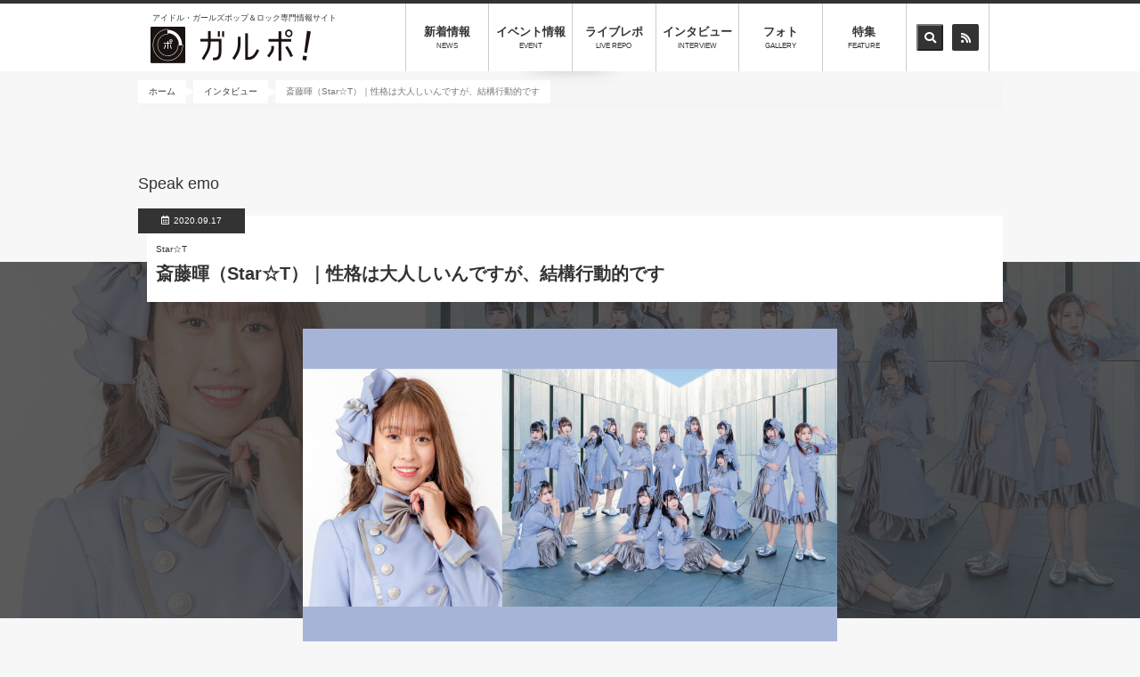

--- FILE ---
content_type: text/html; charset=UTF-8
request_url: https://www.galpo.info/interview/2074
body_size: 29915
content:
<!DOCTYPE html>
<html  lang="ja" dir="ltr" prefix="content: http://purl.org/rss/1.0/modules/content/  dc: http://purl.org/dc/terms/  foaf: http://xmlns.com/foaf/0.1/  og: http://ogp.me/ns#  rdfs: http://www.w3.org/2000/01/rdf-schema#  schema: http://schema.org/  sioc: http://rdfs.org/sioc/ns#  sioct: http://rdfs.org/sioc/types#  skos: http://www.w3.org/2004/02/skos/core#  xsd: http://www.w3.org/2001/XMLSchema# ">
  <head>
    <meta charset="utf-8" />
<script>(function(i,s,o,g,r,a,m){i["GoogleAnalyticsObject"]=r;i[r]=i[r]||function(){(i[r].q=i[r].q||[]).push(arguments)},i[r].l=1*new Date();a=s.createElement(o),m=s.getElementsByTagName(o)[0];a.async=1;a.src=g;m.parentNode.insertBefore(a,m)})(window,document,"script","https://www.google-analytics.com/analytics.js","ga");ga("create", "UA-136753682-1", {"cookieDomain":"auto"});ga("set", "anonymizeIp", true);ga("send", "pageview");</script>
<meta name="title" content="斎藤暉（Star☆T）｜性格は大人しいんですが、結構行動的です - speak emo | アイドル・ガールズポップ＆ロック専門情報サイト「ガルポ！」" />
<meta itemprop="itemprop:name" content="斎藤暉（Star☆T）｜性格は大人しいんですが、結構行動的です - speak emo | アイドル・ガールズポップ＆ロック専門情報サイト「ガルポ！」" />
<meta name="twitter:card" content="summary_large_image" />
<link rel="canonical" href="https://www.galpo.info/interview/2074" />
<meta property="og:site_name" content="アイドル・ガールズポップ＆ロック専門情報サイト「ガルポ！」" />
<meta name="description" content=" 

 

Speak emoにてスタートした、愛知県豊田市のご当地アイドル、Star☆T（スタート）のメンバー全員インタビュー。第９回は斎藤暉（さいとうひかる）をお迎えした。

 

不思議な魅力を放つ女性である。インタビュー本文でも述べているが、もしかしたらStar☆Tの中でも最もその本質が掴みにくいメンバーかもしれない。一見すると物静かで落ち着いた“クール・ビューティー”。だが、本人は「人見知り」と控えめに言うものの、その実は行動力があり、体育会系で、自分を追い込むような強靭さも持ち合わせている。

 

英会話に始まり、小中学校の厳しい部活、ダンスやヴォーカルのスクール、大学の授業にサークル、バイトにフルタイムの仕事、そしてもちろんStar☆Tの活動。これらを次々と、そしていくつかは掛け持ちしつつ、「忙しいけど楽しい」と嘯きながら、様々な経験を積み、肉体と精神を鍛え上げてきた。

 

彼女の生来的な性格とこうした高い経験値が、あの重層的な魅力を築き上げたのだろう。穏やかな大人のイメージが先行するが、その下には幾重にも重なった多様な魅力が存在し、それらが（幾分控えめに）滲み出ているのだ。これは、賑やかな個性派の多いStar☆Tの中では、却って目立つかもしれないレアなキャラクターだ。前へ前へと出ていくような自己顕示欲は少なめだが、そのぶん吸引力が強く、その懐の深さであらゆる人を受け止めてくれそうな母性さえも感じさせる。再び変革期を迎えるStar☆Tにおいて、今後ますますその存在感を高めていくことだろう。

 

そんな斎藤暉にお話を伺った。常に厳しさと忙しさの中に身を置いてきた彼女の、淡々とした口調で放たれながらも深みと重みのある言葉をじっくりと味わっていただきたい。

 

 

 

 

全部やりたいことだったので、忙しくても苦じゃなくて楽しくできてました

 

――この3月まで大学生で、4月から就職されたんですよね。どんなお仕事をされてるんですか？

 

斎藤暉（以下：斎藤）：事務のお仕事をしてます。

 

――差し支えなければ、どういう関係の？

 

斎藤：大まかに言えばIT系ですかね。

 

――今は業務はリモートですか？

 

斎藤：5月ぐらいまではリモートでやっていました。今はオフィスに行っています。

 

――Star☆Tの活動とお仕事の両立は……と言っても、Star☆Tの活動もまだ全開ではないですから、お仕事との両立って感じでもないですよね？

 

斎藤：そうですね。全然そんな感覚はないですね。

 

――でも、これからだんだんお忙しくなってくるんじゃないですか？

 

斎藤：でも、大学生の時の方が色々やってて忙しかったと思います。日中は大学に行って、夕方からはサークルもやって、バイトもして、Star☆Tの活動もしていたので…。それに比べると、今は日中お仕事に行って、夜は家にいることが多いので、今の方が時間ができるんじゃないかなって思ってます。

 

――暉さん、すごく落ち着いた雰囲気ですが、結構アクティブなんですね。

 

斎藤：そうなんですよね。性格は大人しいんですが、結構行動的です。

 

――ちなみに、大学ではサークルって何をやられてたんですか？

 

斎藤：ダンスをやってました。

 

――大学のサークルでダンスを。本気でガッツリやられてたって感じですか？

 

斎藤：そうですね。割と力を入れてるサークルだったので、練習もたくさんあって本気でやってました。

 

――チームを組んでやるわけですよね？ だとすれば、そうそう休んだりできない感じですよね？

 

斎藤：でも、練習が平日だけで土日はなかったので、特にStar☆Tの活動に影響が出ることはなかったです。

 

――なるほど。でも、休みはほとんどなかったという感じですよね。

 

斎藤：でも楽しかったです。全部好きなことをやってたので、楽しくやれました。

 

――大学ではどんなことを専攻されてたんですか？

 

斎藤：異文化間のコミュニケーションを学んでいました。主に、日本とアメリカの文化の差から生じるコミュニケーションの違いみたいなのを。

 

――すごいですね。英語とかお得意なんですか？

 

斎藤：いや、全然できないです。英語は好きなんですけど、勉強するのがあまり好きじゃないので…。

 

――でも、そういうこと興味があったんですね。韓国がお好きっていうのはプロフィールに書いてありましたけど、アメリカ文化にも興味があったと。

 

斎藤：そうですね、ありました。

 

――それはどこから来てるんですか？ ダンスからですか？

 

斎藤：小さい頃から英語を習わせてもらってたので、その影響ですね。そこからずっと英語は好きで、そこで「海外の文化ってどんなだろう？」って興味持ったんだと思います。

 

――英語を習っていたっていうのは、どんなところで？

 

斎藤：２歳ぐらいから英会話スクールに通ってました。

 

――２歳からですか。

 

斎藤：そう言うと英語が喋れるみたいに思われるんですけど、全然なんですよ。

 

――２歳から通い始めて、どれぐらいまでやられていたんですか？

 

斎藤：楽しくてずっと続けてました。中学卒業するぐらいまでですかね。

 

――同じところでですか？

 

斎藤：1回変わりました。たしか幼稚園ぐらいの時に。

 

――じゃあ、喋れるでしょ！？

 

斎藤：授業とかも、高校の最初の頃までは全然楽勝でいけてたんですけど、高校に入ってからは英会話スクールにも行ってなくて、勉強もそんな好きじゃなかったので、そこからどんどん落ちていって、普通のレベルになりました。

 

――勿体ないというか…。でも謙遜してそう言われてるんですよね？

 

斎藤：できないんです、本当に。

 

――異文化間コミュニケーションを学ばれたとのことですが、具体的にはどんなことを？

 

斎藤：そうですね。例えば、謝り方の違いで、これは知ってる人も多いと思うんですが、日本人はすぐ謝るのに対して、アメリカの多くの人はすぐには謝らないっていうのを学んで、どうしたら上手くコミュニケーションが取れるか、っていうのをみんなで考えたりしていました。

 

――それはよく言われますもんね。アメリカは訴訟国家であり、非を認めてしまうとそこで色んなことが不利に働いてしまうので、なかなか謝らない、と。日本人はとりあえずその場は丸く収めようとしちゃいますけど…。そういったことを研究されたんですね。というと、アメリカには行かれたんですか？

 

斎藤：いや、行ってないんです。大学生のうちに１回は留学したいと思ってたんですが、なかなかタイミングがなくて行けなかったんです…。

 

――Star☆Tの活動があるとなかなか行けないですよね。さらにはバイトもされてたんですよね？ 何をされてたんですか？

 

斎藤：飲食店のホールスタッフをやってました。

 

――それはずっとですか？

 

斎藤：ずっとですけど、色んなところへ変わりながら。でも、ずっとホールをやってましたね。

 

――大学の授業があって、ダンスサークルをやって、バイトもやって、Star☆Tもやって…。改めて、めっちゃ忙しいですね。忙しいはお好きですか？

 

斎藤：好きですね。全然苦じゃなくて。それが嫌なことだったらもちろん嫌だったと思うんですけど、全部やりたいことだったので、忙しくても苦じゃなくて楽しくできてました。

 

――ということは、大学卒業されて、Star☆Tの活動だけじゃ物足りないから就職をされたと？？？

 

斎藤：いや、そういうわけじゃないです（笑）。

 

――選択肢としては色々あるわけじゃないですか。Star☆Tに専念することもできたと思いますし、逆に言えばStar☆Tを辞めて会社に専念することもあり得たかもしれないですけど、並行してやるという道を選んだのは…？

 

斎藤：自分の中でもう決まってたんですよ。大学も、おばあちゃんとおじいちゃんに学費を出してもらっていたので、ちゃんと就職しなきゃなっていうのはあって…。ちゃんと就職して「大学に行ったことは無駄になってない」ってことをちゃんと示したかったというか…。お礼という意味も込めてちゃんと就職はしようと思っていました。Star☆Tに関しては、入った頃は「大学生のうちだけかな」と思ってたんですけど、私自身まだ全然やり切れてないと思っているので、仕事と並行して続けられるのであれば続けたいなと思ってました。

 

――会社の人たちは、Star☆Tの活動のことは知ってるんですか？

 

斎藤：特には言ってないです。

 

――今の世の中、ネットとか見ればすぐわかっちゃうんじゃないですか？

 

斎藤：どうなんですかね。大学の時も、本当に仲良い友だち数人にしか言ってなかったんですが、サークルやってた仲間にも全然バレてなくて。

 

――大学の普通のお友達ならあんまりそういうことを話題にしなければわからないかもしれないですけど、ダンスサークルの仲間だと、ある程度そういう方面のことはわかるんじゃないですか？ 暉さんのダンスを見ると「これは素人じゃない」みたいな感じでバレるでしょ？？？

 

斎藤：いつか薄々気付かれるのかなと思ってたんですけど、全然そんなことなくて。気づかれないで卒業しました。

 

――暉さん、ダンス教室も通われてたんでしたよね？

 

斎藤：そうですね。高校の時から3年弱ぐらい。

 

――CR2ですか？

 

斎藤：はい。

 

――CR2に通っていたことからもサークルの仲間から気づかれそうな気もしますが、意外と分からないもんなんですね。

 

斎藤：豊田市出身の子が周りに多かったらバレてたかもしれないですけど、大学なので色んなところから来てるんですよね。それもあって気づかれなかったのかなって思います。

 

――大学は名古屋だったとか？

 

斎藤：そうです。

 

 

      
      
,   
          
             

 

小学校上がったぐらいから人見知りになって、どんどん大人しくなっていきました

 

 

――幼い頃のことをお訊きします。先ほど英会話のお話が出ましたが、憶えてる一番古い記憶って何ですか？

 

斎藤：幼稚園の時に外で泥団子を作って遊んでたのはよく憶えてます。

 

――子供の頃も活動的だったんですね。

 

斎藤：私、今は人見知りなんですが、幼稚園の頃は、私が憶えてる限りでは人見知りしてなくて、外で活発に遊んでて、仲良い友達にも毎日「今日も遊ぼう！」って言ってたっていうのを母から聞いたことがあります。

 

――先ほどの英会話っていうのは、それより前のことですか？

 

斎藤：そうですね。それより前ですね。

 

――ご自身では英会話を始めた頃の記憶はないんですか？

 

斎藤：そうですね。2歳から始めた英会話で唯一憶えているのは、教室の雰囲気だけですかね。何となく憶えています。

 

――ちなみに、豊田のご出身ですか？

 

斎藤：そうです。ずっと豊田です。

 

――斎藤道三の末裔じゃないんですか？

 

斎藤：違います（笑）。

 

――何か繋がりがあるかもしれないですよ。

 

斎藤：どこかで繋がってるんですかね。

 

――中部地方で斎藤っていうと名家なんじゃないですか？

 

斎藤：そんなことないです。

 

――お家も豪邸なんじゃないですか？ 古いお屋敷みたいな。

 

斎藤：めちゃめちゃ小さいですよ、私の部屋。

 

――（笑）。で、途中で人見知りになったんですよね。普通は“人見知りが治る”っていうパターンが多いと思うんですけど、どこかで人見知りになっちゃったんですね。

 

斎藤：小学校上がったぐらいから人見知りになって、どんどん大人しくなっていきました。

 

――人見知りになるっていうと、あまり学校に行きたくなかったとか？

 

斎藤：学校行きたくないということはなかったですね。けど、自分から話しかけるのが苦手だったり、自分の話をするのが苦手だったりというのは、その頃から出てきたような気がします。

 

――何かきっかけとかあったんですか？

 

斎藤：何となくですかね。小学校に上がって、環境も少し変わったからかもしれないですね。

 

――何かきっかけとなる事件があったりとか、ではなく？

 

斎藤：そういうわけではないです。

 

――学校は楽しかったですか？

 

斎藤：楽しかったです。

 

――あまり人とは喋らなくても？

 

斎藤：仲良くなる子は特定の子に限られてて、その子とは喋るみたいな感じでした。でも、仲良くなるのに本当に時間がかかって。1年ぐらい…。なので、せっかく仲良くなったのにクラス替えになったり、卒業の時期になったりして…。

 

――で、小学校に上がって、人見知りになってからはどんな学校生活だったんですか？

 

斎藤：小学校の部活でバスケをやっていて、部活とは別にクラブチームでもバスケをやっていたので、バスケのイメージが強いですね。

 

――先日、荒武彩音さんにインタビューさせていただいたんですが、彼女もちょっとふわふわしていてなかなか掴めないなと思ったんですが、暉さんの方が掴めないです（笑）。もしかしたら今までインタビューしたStar☆Tのメンバーの中で一番難しいかもしれないですね（笑）。人見知りだったんですよね？　喋るのも苦手で、お友だちを作るのにも1年ぐらいかかってしまう。なのに、なんで外のバスケチームに入ったんですか？

 

斎藤：そもそもバスケをやったのも、幼稚園から仲良かった友だちがやろうって言ったからで、クラブチームのバスケの方も一緒だったので、すんなりやれたのかなって思います。

 

――バスケはお好きだったんですか？

 

斎藤：好きで始めたっていうわけではないですね。

 

――その子が行くから、と。

 

斎藤：友だちについて行ったみたいな感じです。

 

――小学校の部活って週に1～2回とかぐらいですか？ もっとやってました？

 

斎藤：部活は平日は毎日で、クラブチームは平日は週1で土日にも練習があって、って感じでした。部活とクラブチームを合わせるとほぼ毎日やってたと思います。夏休みとかもずっと。

 

――どちらも仲良いお友だちと一緒で。

 

斎藤：そうです。一緒に行ってましたし、コーチも学校の部活と一緒で、一緒に部活やってる子がクラブチームにも何人か行っていたので、全く別の環境っていう感じはしなかったです。

 

――一週間ずっとバスケやってたわけですね。でも、楽しかったんですよね？

 

斎藤：楽しかったですね。練習がめちゃくちゃ厳しかったんですけど、でも楽しかったです。

 

――そういう落ち着いた感じで「めちゃめちゃ厳しかったんですけど楽しかったです」って言われると、楽しいのか厳しいのかわからないんですが（笑）。厳しいのはお好きなんですか？

 

斎藤：厳しいのは好きじゃないです（笑）。

 

――何が楽しかったんですか？ シュートを決めるのが快感だったとか？

 

斎藤：そもそも体を動かすことが好きなので、体を動かして汗をかいて、ということが楽しかったんだと思います。

 

――そこでは、仲良かった子以外にも仲間ができたんですか？

 

斎藤：できました。

 

――そこで一緒に汗を流せば、人見知りもしなくなって、なんというか絆ができるって感じですかね。でも、「厳しいのは好きじゃない」とおっしゃいましたけど、体育会系というか厳しい練習は嫌いじゃないんじゃないですかね？

 

斎藤：小学校の時にやってたバスケは厳しかったんですが、そこから中学でも厳しい部活に入っちゃって…。でも小学校での厳しい練習で鍛えられていたので、全然くじけることはなかったです。

 

――中学でもバスケをやられたんですか？

 

斎藤：中学はテニス部です。

 

――あぁ、テニスに変わったんですね。バスケをもっと極めようっていう感じではなく、別なことをしたいみたいな。

 

斎藤：別なこともしたかったですし、バスケを一緒に始めた、幼稚園から仲良かった子も一緒の中学に入ったので、「部活どうする？」って話していた時に「テニス行こう！」ってなって…。

 

――その方とは仲良いですね。今も仲良いですか？

 

斎藤：今は全然連絡取ってないですけど…。

 

――あぁ…。でも暉さん、運動がお好きだということは、もともと運動神経良いんですよね？

 

斎藤：良いほうだと思います。

 

――落ち着いて、おっとりされた印象もあるんですけど、動くとなるとすごいものを発揮されるわけですね。ダンスを始められたのが高校からということは、高校では部活とダンスを並行してやられてたんですね。

 

斎藤：してました。合唱部で活動してました。

 

――これまた変わりましたね（笑）。それもお友だちが入ったからですか？

 

斎藤：今回は友だちとかじゃなくて、小学校中学校が本当に厳しかったので、一回休憩して、“楽しい”を一番優先しようと思って…。歌うことは好きだったので合唱部に入りました。

 

――歌うことがお好きだったっていうのは、いつ頃からですか？

 

斎藤：小さい頃。幼稚園とか小学校低学年とかからだと思います。

 

――どんな歌を歌ってたんですか？

 

斎藤：モーニング娘。さんがすごい流行ってて、すごい好きで、見よう見まねで歌ったり踊ったりしてました。

 

――モーニング娘。が好きだったんですね。ミニモニ。とか、そういう方には行かず？

 

斎藤：ミニモニ。も好きでした。

 

――あぁ、やはり。お友だちとはそういうアイドルのお話しとかしてたんですか？

 

斎藤：いえ、全くしてなかったです。

 

――親密な関係になったお友だちともそういう話はしなかったと。

 

斎藤：そうですね。何も話してなかったです。

 

――でもご自身の中では、そういうアイドルへの憧れというか、好きだっていう気持ちはずっとあったんですか？

 

斎藤：そうですね。小学校の頃にプロフィール帳を交換するのが流行ってたんですが、それに「将来の夢」とか書く欄があって、「アイドル」とかよく書いてました。

 

――なるほど。ちょっと話を戻しますと、小学校のバスケ、中学校のテニス。厳しいってどれぐらい厳しかったんですか？

 

斎藤：まずは練習量がすごく多くて、ほぼ毎日で、土日とかは一日中練習があったりして、あと内容もすごくハードで、先生も怒鳴ったりする方でした。よく「やる気がないなら帰れ！」って怒鳴ってました。

 

――中学校のテニスも同じように厳しかったんですか？

 

斎藤：そうですね。怒って先生がどっか行っちゃったりとかもありました。

 

――で、その反動で厳しくなさそうな合唱部に入ったわけですよね？ 合唱部は厳しくなかったんですか？

 

斎藤：厳しくなかったですね。練習は毎日あったんですけど、でも部活の雰囲気としてはすごく和気あいあいとしていて、先輩後輩の壁も全くなくて、練習中も笑い声が飛び交ってるような楽しい部活でした。

 

――それに物足りなさを感じたりとかはしなかったんですか？

 

斎藤：しなかったです。すごく楽しかったので。

 

――そこは、歌いたいという欲求を満たす場でもあったんですか？

 

斎藤：そうですね。歌いたいし、歌が上手くなれたらいいなと思ってました。

 

――合唱部での３年間で歌に自信が付きましたか？

 

斎藤：多少は付きました。けど、そんなに上達しなかったなって思います。

 

――小中学校での厳しい部活が毎日あって、でも、その時にも英会話は行かれてたんですよね？

 

斎藤：そうですね。行ってました。

 

――やはりお忙しいですね。

 

斎藤：フフフ。

 

 

      
      
,   
          
             

 

最初で最後のオーディションだと思って受けました

 

 

――で、小中と部活が厳しすぎたので、高校では少し緩い合唱部に入ったにも拘わらず、ダンスを始められたんですよね？

 

斎藤：はい、そうです。

 

――自分を鍛えるというか、自分の身体をいじめるのが好きなんですかね。

 

斎藤：どうなんですかね。でも、嫌いではないとは思いますね。

 

――ダンスは、自分がやりたいと思って始めたわけですよね？

 

斎藤：そうです。自分で近くのダンススクールを探しました。

 

――そこで見つけたのがStar☆TもレッスンしているCR2だったと。そこに入りたいと思ったのは、アイドルになりたいといった夢や目標があったからですか？

 

斎藤：その頃はもう高校生だったので、そろそろ諦めようかなとは思ってました。アイドルになりたいって気持ちがありながらも、諦めないとな、って。

 

――小中学校の時は部活にすごく力を入れていて、でも、その時もアイドルになりたいと思っていたわけですね。

 

斎藤：そうですね、何となく。将来の夢として。現実的に考えるものではなくて…。

 

――「プロフィール帳に書いていた」ような憧れみたいな感じだった、と。でもその時には、ダンスを習うといった具体的な行動に出たわけではないですけど、何となく心の中にはそういう気持ちがあったと。中学校ぐらいまでは…。で、高校になってからダンス教室に通うことになったのは、そういう憧れを現実にするためのアクションではなく…？

 

斎藤：ではなくて、アイドルができないんだったら、せめてダンス教室に行こうと思って始めました。あと、ヴォーカルスクールにも行き始めたんですよ。

 

――忙しい方ですね（笑）。やはりまだ掴めないんですが…。高校の時点でアイドルを諦めるっていうのはちょっと早くないですか？

 

斎藤：本当ですか？　自分から親にやりたいとかも言えなかったので、それもあってもうやめようって。

 

――例えば、実際に何かのオーディションを受けて駄目だったから諦めたというより、自分の中でそういうのは無理だろうなっていう判断があったということですか？ でもまだ「歌いたい」「踊りたい」という欲求はあって、それを満たすために行ったという感じですかね？

 

斎藤：そうです。

 

――なるほど。CR2に通い始めた時、Star☆Tのことは知っていたんですか？

 

斎藤：知ってたと思います。たぶん知ってました。

 

――いつ頃から知ったとか？

 

斎藤：Star☆Tが結成された時に、おばあちゃんから「豊田にアイドルができたみたいだよ」って言われて知ったと思います。その時はオーディションは終了してましたし、私からもやりたいとも言えなくて何となく過ぎていったんですけど、高校の時にCR2でダンスを始めて、「Star☆Tはここでレッスンしてるのか」みたいな感じに思ってました。

 

――お祖母様は、暉さんがアイドルに憧れてるみたいなことをご存じだったんですか？

 

斎藤：はっきりとはわかってなかったと思いますけど、モーニング娘。とかそういうのが好きっていうのは知ってたので、それで言ってきたのかなと思います。

 

――お祖母様は何となく察していらっしゃったのかもしれないですね。そういうのがあって、オーディションを受けるまではいかなかったですが、でもCR2に通うことになり…。どれぐらいのペースで通ってたんですか？

 

斎藤：週に1回です。

 

――そこで嶋﨑友莉亜さんと一緒だったんですよね？

 

斎藤：そうです。そこで友莉亜ちゃんとmisolaちゃんに初めて出会いました。

 

――すぐに顔見知りになったんですか？

 

斎藤：たぶんそうだったと思います。

 

――実際にStar☆Tも毎週レッスンに来るわけですよね？ Star☆Tも身近な存在になったわけですか？

 

斎藤：そうですね。

 

――そこで実際見かけたりとかあったんですか？

 

斎藤：見かけたことはなかったんですが、チラシが置いてあるのは見ました。

 

――何か思いました？ 自分も入ろうかなとか、受けようかなとか。

 

斎藤：全く思ってなかったです。できたらいいなって軽く思うだけで、あまり強くは…。

 

――でも、入れたらいいなっていう気持ちはどこかにあったわけですね。

 

斎藤：そうです。どこかにはありましたね。

 

――一旦はアイドルを諦め、でも踊りたいっていう欲求を満たすためにCR2に通われ、どこかにまだ捨てきれない憧れがあったと。CR2って厳しいんですよね？

 

斎藤：私のクラスはそんなに厳しくはなかったです。

 

――CR2のレッスンは厳しいっていう話を他のメンバーから聞いたりしたんですが…。暉さんが部活などで厳しいのに慣れていたから、厳しいと感じなかったんじゃないですか？

 

斎藤：いやぁ…。たぶんクラスだったり、先生によるんだと思います。

 

――少なくとも暉さんにとってはそうでもなかったわけですね。でも、“踊りたい欲”みたいなのは満たされていたんですか？

 

斎藤：そうですね。楽しく趣味程度でやってました。

 

――発表会みたいなものはあったんですか？

 

斎藤：発表会ではなくて、イベントに一回だけ出させてもらいました。

 

――その時は「Star☆T受けてみたら？」みたいな話はなかったんですか？

 

斎藤：なかったです。

 

――本当にその時は趣味程度って感じだったんですね。

 

斎藤：そうです。

 

――ーヴォーカルレッスンも趣味程度っていう感じだったんですか？

 

斎藤：そうですね。それに、今もなんですけど、あまり歌が歌えなくて、ヴォーカルスクールに通う前はもっと歌えてなかったので、歌が好きなのに歌えないのは嫌だなと思って通うことにしました。

 

――そこでのレッスンはどんなものだったんですか？

 

斎藤：自分が歌いたい曲を持ってきて、指導してもらうって感じでした。

 

――どんな曲を歌ったんですか？

 

斎藤：BoAさんとかaikoさんとか。

 

――で、ダンスとヴォーカルは趣味程度にやりつつも、結局はStar☆Tのオーディションを受けることになるわけですよね？

 

斎藤：大学受験のため、高3の秋か冬ぐらいにダンスとヴォーカルのレッスンは辞めました。で、大学に入ったぐらいの春にStar☆Tのオーディションを受けました。

 

――アイドルは諦めて大学受験したわけですが、その直後にStar☆Tを受けたわけですよね？ それはどういう経緯で、というか、どういう心境の変化で？

 

斎藤：Star☆Tのオーディションがあるのをどうやって知ったのかは全く憶えてないんですけど…。

 

――そんなに昔のことじゃないと思うんですが、憶えてないんですね。

 

斎藤：憶えてなくて、でも何かしらで知って…。5期生のオーディションを受けたんですが、それが年齢的にもう最後のチャンスで、大学生にもなったし、親に「やりたいからやっていい？」とか聞かないでもいいかなと思って…。受かるかどうかも分からないし、取りあえず応募してみようって。最初で最後のオーディションだと思って受けました。

 

――ある意味「受からなければ諦められるだろう」みたいな気持ちもあったんでしょうか？

 

斎藤：受けないでもやもやした気持ちのまま終わるより、一度オーディションを受けて、駄目ならそこで諦められるかなと思いました。

 

――で、受かっちゃったわけですよね。

 

斎藤：はい、ありがたいことに。

 

――オーディションの時のことって憶えてますか？

 

斎藤：何となく憶えてますね。年齢制限ぎりぎりで受けたので、周りには小さい子ばかりで「大丈夫かな」って思ったのは憶えてます。

 

――荒武彩音さんが同じようなことをおっしゃってて、そんな中で暉さんを見かけて「すごく安心した」っておっしゃってました。

 

斎藤：私も安心しました。

 

――で、受かってみていかがでしたか？

 

斎藤：受かるとは思ってなかったですけど、受かったっていう知らせを聞いたときはめちゃめちゃうれしかったです。

 

――表面上は“記念受験”みたいな感じだったかもしれないですが、やはりアイドルになりたかったんでしょうね。

 

斎藤：そうですね。アイドルになりたいっていう気持ちがずっとどこかにありました。

 

――そこからStar☆Tでの活動が始まるわけですが、今までお話を聞いてると本当に色んなことをやられてますよね。

 

斎藤：そうですよね。めちゃめちゃ色んなことをしてますよね。

 

――萩野陽向子さんがインタビューでおっしゃってましたが、市民ミュージカルみたいなのに参加していて、そこで萩野さんは「すごい綺麗なお姉さんがいる」と思って、でも声が掛けられなかったみたいで…。それが暉さんで、後にオーディションで入ってきたのを見て「あの時の人だ」と思ったらしく…。陽向子さんとそんな話ってされました？

 

斎藤：ひなたんから聞かれました。「市民オペラにいたよね？」って。

 

――「市民オペラ」だったんですね。

 

斎藤：私、高校の合唱部としてそれに参加したんですよ。

 

――合唱部として参加したんですね。「綺麗なお姉さん」と見られてたわけですよ。

 

斎藤：フフフ。

 

 

      
      
,   
          
             

 

アイドルをやることによって人見知りが直ればいいなとは思ってました

 

 

――Star☆Tに加入して約4年。振り返ってみていかがですか？

 

斎藤：4年って聞くと「もう4年もやってるのか」って感じがするんですが、「4年もやってるのにまだこのレベルなのか」ってちょっと思ったりもします。自分自身に対して。

 

――自分に対して厳しいですね。

 

斎藤：5期生は最初8人合格して、同期が多かったので、先輩について行くっていうよりも同期がいっぱいいることで甘えちゃってた部分があったのかなって、今振り返ると思います。

 

――ご自身の中に厳しい自分がいる感じですね。

 

斎藤：いますかね？

 

――先ほど、小学生に上がったぐらいから人見知りになったとおっしゃいましたが、そんな中でもバスケやテニスといった厳しい部活をやられ、高校では「厳しいのが嫌だから」ということで合唱部に入ったのに、ダンスやヴォーカルを習い、その間、英会話も続け、大学受験もして、さらにはStar☆Tのオーディションも受けて受かってしまう。自分を厳しい方へと敢えて向かわせて、鍛えようとしているような印象です。

 

斎藤：やりたいことはやりたいなと思っていたので…。でも、やはり人見知りだったので、高校の時のダンススクールでも、同じ時間にレッスン受けてる子たちとそんなに仲良くならなかったです。

 

――アイドルになりたいっていう憧れがどこかにあって、それが現実となったわけですが、でも、人見知りっていう部分は、アイドル活動において、ある意味マイナスに働く可能性もあるわけじゃないですか。これも、敢えて自分をそういうところに追い込んで鍛えようとしているかのような…。

 

斎藤：アイドルをやることによって人見知りが直ればいいなとは思ってました。実際活動を始めると、物販でファンの方とお話しする時に、人見知りのマイナス部分がちょっと出てきて、ファンの方が喋ってくれる時は全く問題ないんですが、お互いが緊張してしまうと会話に困ってしまって…。入って1年目ぐらいはそれですごく苦労しました。

 

――ファンの方は、好きな暉さんを目の前にしたらやはり緊張しますよ。しかも話せるのは一瞬じゃないですか。で、どうやって克服したんですか？

 

斎藤：慣れもあったと思います。あと、プロデューサーの清水さんや先輩方の話を聞いて「話す内容は何でもいいんだ」って思えるようになりました。「今日のライブどうだった？」って訊くといいよとか、そういうアドバイスをいただいたりして、今では、自分の中ではだいぶ喋れるようになったなとは思います。他のメンバーと比べるとまだまだ喋れてないのかなとは思うんですが…。

 

――そういうのがめちゃくちゃ上手そうなメンバーもいるじゃないですか。例えば、先ほど「Star☆Tの中でまだまだやり切れてないと思ってる」とおっしゃっていましたが、そういうファンとのコミュニケーションっていう部分もその中に入ってますか？

 

斎藤：そうですね。短い時間でもっと楽しんでもらえたらいいなって思います。

 

――とはいえ、それも一つの個性かなとも思っていて…。暉さんの空気感っていうのは他のメンバーとは全然違うな、と。

 

斎藤：本当ですか？

 

――思いますよ。Star☆Tのファンって大人の方も多いじゃないですか。そういう方にとっては、暉さんの話し方ってなんか落ち着くと思いますよ。そのトーンとそのリズムが心地好い人も沢山いると思います。あと、「こちらが何か話の間を埋めないと」と思ったりする、そういうのが好きな人もいるんじゃないですかね。なので、もちろんご自身の中で人見知りの解消には励んでいただければと思いますが、あまり他の人と同じように「ワーッ」てならなくても全然いいと思います。

 

斎藤：ありがとうございます。

 

――すごく印象的だったのが、清Pラジオでお誕生日配信があったじゃないですか。あの時に焼酎の甘酒割りを飲まれていて。何か通の飲み方だなと思ったんですが…。まぁ僕はそんなにお酒を飲まないのでよくわかりませんが…。というか、お酒でお酒を割ってるわけですよね？

 

斎藤：甘酒のほうにはアルコール入ってないので。

 

――あぁ、アルコール入ってないやつですね。焼酎の甘酒割りってよく飲まれるんですか？

 

斎藤：そうですね。最近ハマってます。

 

――美味しいですか？

 

斎藤：お酒は大抵それを飲んでます。美味しいですよ。

 

――甘過ぎないですか？

 

斎藤：焼酎が飲みやすくなります。ちょうど良い甘さです。

 

――お酒はお好きなんですか？

 

斎藤：お酒、好きです。

 

――よく飲むんですか？

 

斎藤：よくは飲まないと思います。週２か３ぐらいで、夜ご飯の時に飲むぐらいです。

 

――いわゆる晩酌ですね。その時は何を飲むんですか？

 

斎藤：最近は、その焼酎の甘酒割りです。

 

――焼酎の甘酒割りをご飯の時に？

 

斎藤：飲みます。

 

――すごいですね。他には？

 

斎藤：それ以外だと、缶チューハイとかが多いですね。

 

――Star☆Tの中で飲む人は、和久田さんぐらいしかいないですよね？

 

斎藤：そうですね。

 

――コロナ禍の今は難しいと思いますが、飲みに行ったりとかもするんですか？

 

斎藤：そうですね。学生の頃は行ってました。そんなに頻繁にじゃないんですけど。月に1回ぐらいですかね、友だちと。

 

 

      
      
,   
          
             

 

振りとかタイミングとか練習してわかってるんですが、ちゃんと周りの空気を感じながらやるようにしています

 

――まだ暉さんのことが掴み切れないんですが、ご自身ではどんな性格だと思いますか？

 

斎藤：そうですね。マイペースだと思います。あとは何だろう…？ やっぱり体を動かすのが好きだったり、でも、行動的なのとは反対に、今でも自分から話すのが苦手だったりしますし、自分の話をするのとかも苦手なので、聞き役が多いです。

 

――インタビューとか苦手ですか？

 

斎藤：はい、苦手です。だから、今日ちょっと緊張してたんですよ、始まる前まで。

 

――今は緊張してないですか？

 

斎藤：今は緊張はしてないです。楽しいです。

 

――例えば、決断力ってあると思いますか？

 

斎藤：どちらかというと、ある方だと思います。

 

――なるほど。落ち着いていて大人しい印象ですが、決断力がありそうな感じに思えたのと、強い人だなって感じました。

 

斎藤：親とかにはよく「我慢強い」とか言われます。小さい頃から。

 

――強さを全面に出す人ではないですけど、芯がすごく強いように感じました。だからこそ、厳しいことにも耐えることができ、自分のハードルも高くしているんじゃないかなって。で、パフォーマンスについてなんですが、やはり暉さんっていうとダンスですよね。それはもうファンの方にも知られていることだとは思うんですが、Star☆Tにおけるご自身のダンスについて、ご自分ではどう評価していますか？ 先ほどは「まだまだ」っておっしゃっていましたが…。

 

斎藤：Star☆Tには上手い子が沢山いるので…。小さい頃からダンスやってきた子たちには敵わないですし、私自身のダンスも大人しい性格が出てるような気がして、ダイナミックな感じが足りないのかなって思ってます。

 

――でも、昔から運動はずっとやられてて、ダンスや歌もお好きで、そういうスクールにも通って、大学でもサークルでやって、それなりに自信はあったんじゃないですか？

 

斎藤：自信はありましたね。自信はあったんですけど、やっぱり上手い子を目の前にするとまだまだだなって思います。

 

――Star☆Tはやはりレベル高いですよね。例えば、パフォーマンスを見ると、ステージ上の人数が多いじゃないですか。7人だったり14人だったり。他のグループって、大人数になると結構レベルにばらつきがあったりするんですが、Star☆Tの場合はそれがないですよね。

 

斎藤：ありがとうございます。

 

――もちろん各メンバーに個性があるんですが、みんな上手くて揃っているので、良い意味で一人が目立つって感じがないんですよね。

 

斎藤：レッスンの時には、振りの角度、手の角度とかも揃える練習をしてるので、それが生きてるのかなと思います。

 

――暉さんのダンスを見ると、やはり若い子たちの中にいることもあってか、安心感があって、全体を見守ってる感じがするんですけど…。いかがですか？ 見守ってますか？（笑）

 

斎藤：いや、そんな風には考えてないですね。

 

――去年の８月のとよた産業フェスタの映像を拝見したんですが、和久田リーダーが舞台か何かで出演できなくて。その時、暉さんがいることですごく安心感があるように思えたんですよね。あと、やはり運動神経が良くて、身体能力も高いんでしょうね。やはりキレとかしなやかさとかがすごい感じられたんですが、何かそれを誇示しようという感じがなくて、やはり全体を見て、全体を調和させようとしているように見えたんです。

 

斎藤：ステージでダンス踊ってる時は、見守ってるのかどうかはわからないですけど、周りを見て合わせようっていう気持ちは常に持ってやってます。振りとかタイミングとか練習してわかってるんですが、ちゃんと周りの空気を感じながらやるようにしています。

 

――つまりは、自分のタイミングだけでやるわけではなく、あくまで全体の空気の中でやるという。

 

斎藤：はい、そうです。

 

――例えば、朝空さんは、普段は大人しい感じですがステージ上では爆発するみたいなギャップがすごく良くて、misolaさんはしなやかさとキレを自在に操っていて、嶋﨑さんは身体は小さいですがそれを大きく見せるダイナミックな動きをしていて、といった中で、暉さんには、ちょっと抑えた感じというか、力があるのにあえて抑えてるみたいなカッコ良さがあると感じたんですが…。

 

斎藤：そんな風に意識してるわけではなくて…。ダンスを踊ってて、もうちょっとここいけたっていうのは思ったりします。やはり性格ですかね。性格で抑えてしまってる部分があったりもするのかなって思います。

 

――ご自身では、そこはもう一皮剥けたいってところですか？

 

斎藤：そうですね。

 

――今の暉さんのその個性を維持しながら調和を作っているという点では、上手くやられてると思うんですが…。ご自身の中でまだまだですか。

 

斎藤：ダンスももう一段階レベルを上げたいなと思います。しなやかさをさらに磨いたりとか、もう一回り大きく踊ってみたりとか、お客さんが見ててパッと目が行くようなダンスができるようになりたいと思います。歌に関しては本当にまだまだなので、Star☆Tの力になれるぐらいの歌唱力を付けたいなって思ってます。

 

 

      
      
,   
          
             

 

今一番行きたいのはセブ島ですね

 

 

――Star☆Tでお好きな曲が「Motor City Queen」とのこと。また渋い曲を選ばれましたね。というか、僕もそう言われて初めて聴いたら、めっちゃ良い曲だなと思いました。まだこんないい曲があったのか、と。

 

斎藤：本当ですか。ありがとうございます。

 

――でも、暉さんが加入される前の曲ですよね。どういうところがお好きなんですか？

 

斎藤：この曲はメロディーが好きですね。私、この曲を聴くと、夏のテーマパークとかプールみたいなすごく賑やかなイメージが湧いてきて、楽しいイメージがありますね。ダンスもすごく格好いいので好きです。

 

――ステージで歌われたことはありますか？

 

斎藤：何度かバックダンサーをやったことがあります。

 

――最近はそんなに歌われる曲でもないですよね。

 

斎藤：そうですね。そんなに回数はやってないです。

 

――レトロなアーバンファンクというか…。Star☆Tの曲の中でもちょっと珍しい雰囲気です。多少マニアックな方向に寄っていて、とてもいいです。

 

斎藤：そうですよね。他のアイドルさんにはなかなかない曲かなと思います。

 

――また歌って欲しいですね。そういうグルーヴ系のものはお好きですか？

 

斎藤：はい。「Restart!」とかも好きです。

 

――僕も大好きですよ。なかなか良い音楽のセンスをされてますね！ で、K-POPがお好きとのこと。

 

斎藤：そうですね、K-POPが好きで、食べ物とかも好きです。

 

――豊田にいい韓国料理屋さんはありますか？

 

斎藤：サランバンっていうお店があって、そこはたまに行きます。

 

――K-POPはどんなのがお好きなんですか？ KARAぐらいからお好きになったとおっしゃってましたよね。

 

斎藤：そうです。

 

――最近では誰が好きですか。最近じゃなくてもいいですが。

 

斎藤：私が好きなのは、KARAと同じ事務所の後輩なんですけど、APRILっていうグループが好きで、推してます。

 

――僕も2000年頃はK-POPの取材をかなりやりました。暉さんがまだ幼い頃、日本で本格的にK-POPが紹介され始めた頃です。韓国にもよく取材に行って、随分と記事を書きました。BoAが日本デビューする頃は、よく取材させていただきましたよ。

 

斎藤：そうなんですね。

 

――K-POPはどんなところが魅力だと思っていますか？

 

斎藤：韓国のアイドルって、顔も好きなんですけど、スタイルもやっぱり良いですし、一番はパフォーマンス力。ダンスも歌もレベルが高いのが良いですね。

 

――よく言われてたのが、日本のアイドルっていうのはまだ未完成なうちに出して、一緒に育てていくという感じで、一方、韓国の場合は、10代になるかならないかぐらいからめちゃくちゃ鍛えられて、14~5歳ぐらいでデビューする時にはもう完成されていてみたいな、そういう違いがあると思うんですが、ある意味Star☆Tっていうと、厳しいレッスンがあって、すごくレベルが高いですから、日本式のアイドルとはまたちょっと違う感じですよね。

 

斎藤：どっちの側面もあるような気がします。

 

――では、そろそろ締めたいと思います。いつもお訊きしてることがありまして、Star☆Tメンバーに何か言いたいことってありますか？ 特定のメンバーに対してでもいいですし、全員に対してでもかまいません。

 

斎藤：では全員に。私がこういう性格なので、まだ私も気を遣っちゃう部分があって…。

 

――4年もいるのにまだですか？？？

 

斎藤：同期とかは普通に喋れるんですが、やはり後輩とか先輩になると、まだ気を遣ってしまう部分があって…。でも、仲良くなりたいなって思いますね。5期生なので先輩が多いんですが、年は上から3番目だったりして、逆に変に気を遣われてるのかもって思うこともあって。なので、何か私に問題があったり直した方がいいことなどがあれば、もっと言って欲しいなと思います。

 

――年下の先輩もいるわけなので、そういう人たちも、自分に何かあれば気遣わないで言ってください、ということですね。

 

斎藤：私がまだ先輩に気を遣ってる部分があるので、先輩からも気を遣われてるような気がして…。お互いに。

 

――暉さんは時間をかけて打ち解けていく方ですから、じきにもっと仲良くなれますよ。あと最後に、今後の目標とか展望をお訊きしたいんですが、何かありますか？

 

斎藤：Star☆Tには選抜というものがあるので、やはり選抜に入りたいですね。今の一番の目標は。

 

――曲ごとに厳密な選抜がある感じではないですよね？

 

斎藤：最近のライブは全員で出演させてもらったりすることも多いんですが、やはり大事なライブになると7人の選抜で行くことが多いので、その中に入れるように頑張りたいです。

 

――例えば10年後ってどうしてると思いますか？

 

斎藤：33歳。結婚していたいです。

 

――結婚していたい、と。Star☆Tは続けてると思いますか？

 

斎藤：33歳では続けていないと思います。

 

――今の世の中、30歳超えのアイドルもいますし、新潟のNegiccoさんなどメンバー３人のうち2人が結婚して、でも現役のアイドルとしてまだまだ続けているようなケースもあります。33歳で結婚していてアイドルというのもありはありですよ。でも、ご自身としてはそこまではやってないって感じですか？

 

斎藤：そうですね。あと10年後には、海外旅行とかもたくさん行ってたいなって思います。フランスとかイタリアとかも行ってみたいですし、アメリカとかもいいなって思いますし、あと、今一番行きたいのはセブ島ですね。

 

 " />
<meta name="twitter:description" content=" 

 

Speak emoにてスタートした、愛知県豊田市のご当地アイドル、Star☆T（スタート）のメンバー全員インタビュー。第９回は斎藤暉（さいとうひかる）をお迎えした。

 

不思議な魅力を放つ女性である。インタビュー本文でも述べているが、もしかしたらStar☆Tの中でも最もその本質が掴みにくいメンバーかもしれない。一見すると物静かで落ち着いた“クール・ビューティー”。だが、本人は「人見知り」と控えめに言うものの、その実は行動力があり、体育会系で、自分を追い込むような強靭さも持ち合わせている。

 

英会話に始まり、小中学校の厳しい部活、ダンスやヴォーカルのスクール、大学の授業にサークル、バイトにフルタイムの仕事、そしてもちろんStar☆Tの活動。これらを次々と、そしていくつかは掛け持ちしつつ、「忙しいけど楽しい」と嘯きながら、様々な経験を積み、肉体と精神を鍛え上げてきた。

 

彼女の生来的な性格とこうした高い経験値が、あの重層的な魅力を築き上げたのだろう。穏やかな大人のイメージが先行するが、その下には幾重にも重なった多様な魅力が存在し、それらが（幾分控えめに）滲み出ているのだ。これは、賑やかな個性派の多いStar☆Tの中では、却って目立つかもしれないレアなキャラクターだ。前へ前へと出ていくような自己顕示欲は少なめだが、そのぶん吸引力が強く、その懐の深さであらゆる人を受け止めてくれそうな母性さえも感じさせる。再び変革期を迎えるStar☆Tにおいて、今後ますますその存在感を高めていくことだろう。

 

そんな斎藤暉にお話を伺った。常に厳しさと忙しさの中に身を置いてきた彼女の、淡々とした口調で放たれながらも深みと重みのある言葉をじっくりと味わっていただきたい。

 

 

 

 

全部やりたいことだったので、忙しくても苦じゃなくて楽しくできてました

 

――この3月まで大学生で、4月から就職されたんですよね。どんなお仕事をされてるんですか？

 

斎藤暉（以下：斎藤）：事務のお仕事をしてます。

 

――差し支えなければ、どういう関係の？

 

斎藤：大まかに言えばIT系ですかね。

 

――今は業務はリモートですか？

 

斎藤：5月ぐらいまではリモートでやっていました。今はオフィスに行っています。

 

――Star☆Tの活動とお仕事の両立は……と言っても、Star☆Tの活動もまだ全開ではないですから、お仕事との両立って感じでもないですよね？

 

斎藤：そうですね。全然そんな感覚はないですね。

 

――でも、これからだんだんお忙しくなってくるんじゃないですか？

 

斎藤：でも、大学生の時の方が色々やってて忙しかったと思います。日中は大学に行って、夕方からはサークルもやって、バイトもして、Star☆Tの活動もしていたので…。それに比べると、今は日中お仕事に行って、夜は家にいることが多いので、今の方が時間ができるんじゃないかなって思ってます。

 

――暉さん、すごく落ち着いた雰囲気ですが、結構アクティブなんですね。

 

斎藤：そうなんですよね。性格は大人しいんですが、結構行動的です。

 

――ちなみに、大学ではサークルって何をやられてたんですか？

 

斎藤：ダンスをやってました。

 

――大学のサークルでダンスを。本気でガッツリやられてたって感じですか？

 

斎藤：そうですね。割と力を入れてるサークルだったので、練習もたくさんあって本気でやってました。

 

――チームを組んでやるわけですよね？ だとすれば、そうそう休んだりできない感じですよね？

 

斎藤：でも、練習が平日だけで土日はなかったので、特にStar☆Tの活動に影響が出ることはなかったです。

 

――なるほど。でも、休みはほとんどなかったという感じですよね。

 

斎藤：でも楽しかったです。全部好きなことをやってたので、楽しくやれました。

 

――大学ではどんなことを専攻されてたんですか？

 

斎藤：異文化間のコミュニケーションを学んでいました。主に、日本とアメリカの文化の差から生じるコミュニケーションの違いみたいなのを。

 

――すごいですね。英語とかお得意なんですか？

 

斎藤：いや、全然できないです。英語は好きなんですけど、勉強するのがあまり好きじゃないので…。

 

――でも、そういうこと興味があったんですね。韓国がお好きっていうのはプロフィールに書いてありましたけど、アメリカ文化にも興味があったと。

 

斎藤：そうですね、ありました。

 

――それはどこから来てるんですか？ ダンスからですか？

 

斎藤：小さい頃から英語を習わせてもらってたので、その影響ですね。そこからずっと英語は好きで、そこで「海外の文化ってどんなだろう？」って興味持ったんだと思います。

 

――英語を習っていたっていうのは、どんなところで？

 

斎藤：２歳ぐらいから英会話スクールに通ってました。

 

――２歳からですか。

 

斎藤：そう言うと英語が喋れるみたいに思われるんですけど、全然なんですよ。

 

――２歳から通い始めて、どれぐらいまでやられていたんですか？

 

斎藤：楽しくてずっと続けてました。中学卒業するぐらいまでですかね。

 

――同じところでですか？

 

斎藤：1回変わりました。たしか幼稚園ぐらいの時に。

 

――じゃあ、喋れるでしょ！？

 

斎藤：授業とかも、高校の最初の頃までは全然楽勝でいけてたんですけど、高校に入ってからは英会話スクールにも行ってなくて、勉強もそんな好きじゃなかったので、そこからどんどん落ちていって、普通のレベルになりました。

 

――勿体ないというか…。でも謙遜してそう言われてるんですよね？

 

斎藤：できないんです、本当に。

 

――異文化間コミュニケーションを学ばれたとのことですが、具体的にはどんなことを？

 

斎藤：そうですね。例えば、謝り方の違いで、これは知ってる人も多いと思うんですが、日本人はすぐ謝るのに対して、アメリカの多くの人はすぐには謝らないっていうのを学んで、どうしたら上手くコミュニケーションが取れるか、っていうのをみんなで考えたりしていました。

 

――それはよく言われますもんね。アメリカは訴訟国家であり、非を認めてしまうとそこで色んなことが不利に働いてしまうので、なかなか謝らない、と。日本人はとりあえずその場は丸く収めようとしちゃいますけど…。そういったことを研究されたんですね。というと、アメリカには行かれたんですか？

 

斎藤：いや、行ってないんです。大学生のうちに１回は留学したいと思ってたんですが、なかなかタイミングがなくて行けなかったんです…。

 

――Star☆Tの活動があるとなかなか行けないですよね。さらにはバイトもされてたんですよね？ 何をされてたんですか？

 

斎藤：飲食店のホールスタッフをやってました。

 

――それはずっとですか？

 

斎藤：ずっとですけど、色んなところへ変わりながら。でも、ずっとホールをやってましたね。

 

――大学の授業があって、ダンスサークルをやって、バイトもやって、Star☆Tもやって…。改めて、めっちゃ忙しいですね。忙しいはお好きですか？

 

斎藤：好きですね。全然苦じゃなくて。それが嫌なことだったらもちろん嫌だったと思うんですけど、全部やりたいことだったので、忙しくても苦じゃなくて楽しくできてました。

 

――ということは、大学卒業されて、Star☆Tの活動だけじゃ物足りないから就職をされたと？？？

 

斎藤：いや、そういうわけじゃないです（笑）。

 

――選択肢としては色々あるわけじゃないですか。Star☆Tに専念することもできたと思いますし、逆に言えばStar☆Tを辞めて会社に専念することもあり得たかもしれないですけど、並行してやるという道を選んだのは…？

 

斎藤：自分の中でもう決まってたんですよ。大学も、おばあちゃんとおじいちゃんに学費を出してもらっていたので、ちゃんと就職しなきゃなっていうのはあって…。ちゃんと就職して「大学に行ったことは無駄になってない」ってことをちゃんと示したかったというか…。お礼という意味も込めてちゃんと就職はしようと思っていました。Star☆Tに関しては、入った頃は「大学生のうちだけかな」と思ってたんですけど、私自身まだ全然やり切れてないと思っているので、仕事と並行して続けられるのであれば続けたいなと思ってました。

 

――会社の人たちは、Star☆Tの活動のことは知ってるんですか？

 

斎藤：特には言ってないです。

 

――今の世の中、ネットとか見ればすぐわかっちゃうんじゃないですか？

 

斎藤：どうなんですかね。大学の時も、本当に仲良い友だち数人にしか言ってなかったんですが、サークルやってた仲間にも全然バレてなくて。

 

――大学の普通のお友達ならあんまりそういうことを話題にしなければわからないかもしれないですけど、ダンスサークルの仲間だと、ある程度そういう方面のことはわかるんじゃないですか？ 暉さんのダンスを見ると「これは素人じゃない」みたいな感じでバレるでしょ？？？

 

斎藤：いつか薄々気付かれるのかなと思ってたんですけど、全然そんなことなくて。気づかれないで卒業しました。

 

――暉さん、ダンス教室も通われてたんでしたよね？

 

斎藤：そうですね。高校の時から3年弱ぐらい。

 

――CR2ですか？

 

斎藤：はい。

 

――CR2に通っていたことからもサークルの仲間から気づかれそうな気もしますが、意外と分からないもんなんですね。

 

斎藤：豊田市出身の子が周りに多かったらバレてたかもしれないですけど、大学なので色んなところから来てるんですよね。それもあって気づかれなかったのかなって思います。

 

――大学は名古屋だったとか？

 

斎藤：そうです。

 

 

      
      
,   
          
             

 

小学校上がったぐらいから人見知りになって、どんどん大人しくなっていきました

 

 

――幼い頃のことをお訊きします。先ほど英会話のお話が出ましたが、憶えてる一番古い記憶って何ですか？

 

斎藤：幼稚園の時に外で泥団子を作って遊んでたのはよく憶えてます。

 

――子供の頃も活動的だったんですね。

 

斎藤：私、今は人見知りなんですが、幼稚園の頃は、私が憶えてる限りでは人見知りしてなくて、外で活発に遊んでて、仲良い友達にも毎日「今日も遊ぼう！」って言ってたっていうのを母から聞いたことがあります。

 

――先ほどの英会話っていうのは、それより前のことですか？

 

斎藤：そうですね。それより前ですね。

 

――ご自身では英会話を始めた頃の記憶はないんですか？

 

斎藤：そうですね。2歳から始めた英会話で唯一憶えているのは、教室の雰囲気だけですかね。何となく憶えています。

 

――ちなみに、豊田のご出身ですか？

 

斎藤：そうです。ずっと豊田です。

 

――斎藤道三の末裔じゃないんですか？

 

斎藤：違います（笑）。

 

――何か繋がりがあるかもしれないですよ。

 

斎藤：どこかで繋がってるんですかね。

 

――中部地方で斎藤っていうと名家なんじゃないですか？

 

斎藤：そんなことないです。

 

――お家も豪邸なんじゃないですか？ 古いお屋敷みたいな。

 

斎藤：めちゃめちゃ小さいですよ、私の部屋。

 

――（笑）。で、途中で人見知りになったんですよね。普通は“人見知りが治る”っていうパターンが多いと思うんですけど、どこかで人見知りになっちゃったんですね。

 

斎藤：小学校上がったぐらいから人見知りになって、どんどん大人しくなっていきました。

 

――人見知りになるっていうと、あまり学校に行きたくなかったとか？

 

斎藤：学校行きたくないということはなかったですね。けど、自分から話しかけるのが苦手だったり、自分の話をするのが苦手だったりというのは、その頃から出てきたような気がします。

 

――何かきっかけとかあったんですか？

 

斎藤：何となくですかね。小学校に上がって、環境も少し変わったからかもしれないですね。

 

――何かきっかけとなる事件があったりとか、ではなく？

 

斎藤：そういうわけではないです。

 

――学校は楽しかったですか？

 

斎藤：楽しかったです。

 

――あまり人とは喋らなくても？

 

斎藤：仲良くなる子は特定の子に限られてて、その子とは喋るみたいな感じでした。でも、仲良くなるのに本当に時間がかかって。1年ぐらい…。なので、せっかく仲良くなったのにクラス替えになったり、卒業の時期になったりして…。

 

――で、小学校に上がって、人見知りになってからはどんな学校生活だったんですか？

 

斎藤：小学校の部活でバスケをやっていて、部活とは別にクラブチームでもバスケをやっていたので、バスケのイメージが強いですね。

 

――先日、荒武彩音さんにインタビューさせていただいたんですが、彼女もちょっとふわふわしていてなかなか掴めないなと思ったんですが、暉さんの方が掴めないです（笑）。もしかしたら今までインタビューしたStar☆Tのメンバーの中で一番難しいかもしれないですね（笑）。人見知りだったんですよね？　喋るのも苦手で、お友だちを作るのにも1年ぐらいかかってしまう。なのに、なんで外のバスケチームに入ったんですか？

 

斎藤：そもそもバスケをやったのも、幼稚園から仲良かった友だちがやろうって言ったからで、クラブチームのバスケの方も一緒だったので、すんなりやれたのかなって思います。

 

――バスケはお好きだったんですか？

 

斎藤：好きで始めたっていうわけではないですね。

 

――その子が行くから、と。

 

斎藤：友だちについて行ったみたいな感じです。

 

――小学校の部活って週に1～2回とかぐらいですか？ もっとやってました？

 

斎藤：部活は平日は毎日で、クラブチームは平日は週1で土日にも練習があって、って感じでした。部活とクラブチームを合わせるとほぼ毎日やってたと思います。夏休みとかもずっと。

 

――どちらも仲良いお友だちと一緒で。

 

斎藤：そうです。一緒に行ってましたし、コーチも学校の部活と一緒で、一緒に部活やってる子がクラブチームにも何人か行っていたので、全く別の環境っていう感じはしなかったです。

 

――一週間ずっとバスケやってたわけですね。でも、楽しかったんですよね？

 

斎藤：楽しかったですね。練習がめちゃくちゃ厳しかったんですけど、でも楽しかったです。

 

――そういう落ち着いた感じで「めちゃめちゃ厳しかったんですけど楽しかったです」って言われると、楽しいのか厳しいのかわからないんですが（笑）。厳しいのはお好きなんですか？

 

斎藤：厳しいのは好きじゃないです（笑）。

 

――何が楽しかったんですか？ シュートを決めるのが快感だったとか？

 

斎藤：そもそも体を動かすことが好きなので、体を動かして汗をかいて、ということが楽しかったんだと思います。

 

――そこでは、仲良かった子以外にも仲間ができたんですか？

 

斎藤：できました。

 

――そこで一緒に汗を流せば、人見知りもしなくなって、なんというか絆ができるって感じですかね。でも、「厳しいのは好きじゃない」とおっしゃいましたけど、体育会系というか厳しい練習は嫌いじゃないんじゃないですかね？

 

斎藤：小学校の時にやってたバスケは厳しかったんですが、そこから中学でも厳しい部活に入っちゃって…。でも小学校での厳しい練習で鍛えられていたので、全然くじけることはなかったです。

 

――中学でもバスケをやられたんですか？

 

斎藤：中学はテニス部です。

 

――あぁ、テニスに変わったんですね。バスケをもっと極めようっていう感じではなく、別なことをしたいみたいな。

 

斎藤：別なこともしたかったですし、バスケを一緒に始めた、幼稚園から仲良かった子も一緒の中学に入ったので、「部活どうする？」って話していた時に「テニス行こう！」ってなって…。

 

――その方とは仲良いですね。今も仲良いですか？

 

斎藤：今は全然連絡取ってないですけど…。

 

――あぁ…。でも暉さん、運動がお好きだということは、もともと運動神経良いんですよね？

 

斎藤：良いほうだと思います。

 

――落ち着いて、おっとりされた印象もあるんですけど、動くとなるとすごいものを発揮されるわけですね。ダンスを始められたのが高校からということは、高校では部活とダンスを並行してやられてたんですね。

 

斎藤：してました。合唱部で活動してました。

 

――これまた変わりましたね（笑）。それもお友だちが入ったからですか？

 

斎藤：今回は友だちとかじゃなくて、小学校中学校が本当に厳しかったので、一回休憩して、“楽しい”を一番優先しようと思って…。歌うことは好きだったので合唱部に入りました。

 

――歌うことがお好きだったっていうのは、いつ頃からですか？

 

斎藤：小さい頃。幼稚園とか小学校低学年とかからだと思います。

 

――どんな歌を歌ってたんですか？

 

斎藤：モーニング娘。さんがすごい流行ってて、すごい好きで、見よう見まねで歌ったり踊ったりしてました。

 

――モーニング娘。が好きだったんですね。ミニモニ。とか、そういう方には行かず？

 

斎藤：ミニモニ。も好きでした。

 

――あぁ、やはり。お友だちとはそういうアイドルのお話しとかしてたんですか？

 

斎藤：いえ、全くしてなかったです。

 

――親密な関係になったお友だちともそういう話はしなかったと。

 

斎藤：そうですね。何も話してなかったです。

 

――でもご自身の中では、そういうアイドルへの憧れというか、好きだっていう気持ちはずっとあったんですか？

 

斎藤：そうですね。小学校の頃にプロフィール帳を交換するのが流行ってたんですが、それに「将来の夢」とか書く欄があって、「アイドル」とかよく書いてました。

 

――なるほど。ちょっと話を戻しますと、小学校のバスケ、中学校のテニス。厳しいってどれぐらい厳しかったんですか？

 

斎藤：まずは練習量がすごく多くて、ほぼ毎日で、土日とかは一日中練習があったりして、あと内容もすごくハードで、先生も怒鳴ったりする方でした。よく「やる気がないなら帰れ！」って怒鳴ってました。

 

――中学校のテニスも同じように厳しかったんですか？

 

斎藤：そうですね。怒って先生がどっか行っちゃったりとかもありました。

 

――で、その反動で厳しくなさそうな合唱部に入ったわけですよね？ 合唱部は厳しくなかったんですか？

 

斎藤：厳しくなかったですね。練習は毎日あったんですけど、でも部活の雰囲気としてはすごく和気あいあいとしていて、先輩後輩の壁も全くなくて、練習中も笑い声が飛び交ってるような楽しい部活でした。

 

――それに物足りなさを感じたりとかはしなかったんですか？

 

斎藤：しなかったです。すごく楽しかったので。

 

――そこは、歌いたいという欲求を満たす場でもあったんですか？

 

斎藤：そうですね。歌いたいし、歌が上手くなれたらいいなと思ってました。

 

――合唱部での３年間で歌に自信が付きましたか？

 

斎藤：多少は付きました。けど、そんなに上達しなかったなって思います。

 

――小中学校での厳しい部活が毎日あって、でも、その時にも英会話は行かれてたんですよね？

 

斎藤：そうですね。行ってました。

 

――やはりお忙しいですね。

 

斎藤：フフフ。

 

 

      
      
,   
          
             

 

最初で最後のオーディションだと思って受けました

 

 

――で、小中と部活が厳しすぎたので、高校では少し緩い合唱部に入ったにも拘わらず、ダンスを始められたんですよね？

 

斎藤：はい、そうです。

 

――自分を鍛えるというか、自分の身体をいじめるのが好きなんですかね。

 

斎藤：どうなんですかね。でも、嫌いではないとは思いますね。

 

――ダンスは、自分がやりたいと思って始めたわけですよね？

 

斎藤：そうです。自分で近くのダンススクールを探しました。

 

――そこで見つけたのがStar☆TもレッスンしているCR2だったと。そこに入りたいと思ったのは、アイドルになりたいといった夢や目標があったからですか？

 

斎藤：その頃はもう高校生だったので、そろそろ諦めようかなとは思ってました。アイドルになりたいって気持ちがありながらも、諦めないとな、って。

 

――小中学校の時は部活にすごく力を入れていて、でも、その時もアイドルになりたいと思っていたわけですね。

 

斎藤：そうですね、何となく。将来の夢として。現実的に考えるものではなくて…。

 

――「プロフィール帳に書いていた」ような憧れみたいな感じだった、と。でもその時には、ダンスを習うといった具体的な行動に出たわけではないですけど、何となく心の中にはそういう気持ちがあったと。中学校ぐらいまでは…。で、高校になってからダンス教室に通うことになったのは、そういう憧れを現実にするためのアクションではなく…？

 

斎藤：ではなくて、アイドルができないんだったら、せめてダンス教室に行こうと思って始めました。あと、ヴォーカルスクールにも行き始めたんですよ。

 

――忙しい方ですね（笑）。やはりまだ掴めないんですが…。高校の時点でアイドルを諦めるっていうのはちょっと早くないですか？

 

斎藤：本当ですか？　自分から親にやりたいとかも言えなかったので、それもあってもうやめようって。

 

――例えば、実際に何かのオーディションを受けて駄目だったから諦めたというより、自分の中でそういうのは無理だろうなっていう判断があったということですか？ でもまだ「歌いたい」「踊りたい」という欲求はあって、それを満たすために行ったという感じですかね？

 

斎藤：そうです。

 

――なるほど。CR2に通い始めた時、Star☆Tのことは知っていたんですか？

 

斎藤：知ってたと思います。たぶん知ってました。

 

――いつ頃から知ったとか？

 

斎藤：Star☆Tが結成された時に、おばあちゃんから「豊田にアイドルができたみたいだよ」って言われて知ったと思います。その時はオーディションは終了してましたし、私からもやりたいとも言えなくて何となく過ぎていったんですけど、高校の時にCR2でダンスを始めて、「Star☆Tはここでレッスンしてるのか」みたいな感じに思ってました。

 

――お祖母様は、暉さんがアイドルに憧れてるみたいなことをご存じだったんですか？

 

斎藤：はっきりとはわかってなかったと思いますけど、モーニング娘。とかそういうのが好きっていうのは知ってたので、それで言ってきたのかなと思います。

 

――お祖母様は何となく察していらっしゃったのかもしれないですね。そういうのがあって、オーディションを受けるまではいかなかったですが、でもCR2に通うことになり…。どれぐらいのペースで通ってたんですか？

 

斎藤：週に1回です。

 

――そこで嶋﨑友莉亜さんと一緒だったんですよね？

 

斎藤：そうです。そこで友莉亜ちゃんとmisolaちゃんに初めて出会いました。

 

――すぐに顔見知りになったんですか？

 

斎藤：たぶんそうだったと思います。

 

――実際にStar☆Tも毎週レッスンに来るわけですよね？ Star☆Tも身近な存在になったわけですか？

 

斎藤：そうですね。

 

――そこで実際見かけたりとかあったんですか？

 

斎藤：見かけたことはなかったんですが、チラシが置いてあるのは見ました。

 

――何か思いました？ 自分も入ろうかなとか、受けようかなとか。

 

斎藤：全く思ってなかったです。できたらいいなって軽く思うだけで、あまり強くは…。

 

――でも、入れたらいいなっていう気持ちはどこかにあったわけですね。

 

斎藤：そうです。どこかにはありましたね。

 

――一旦はアイドルを諦め、でも踊りたいっていう欲求を満たすためにCR2に通われ、どこかにまだ捨てきれない憧れがあったと。CR2って厳しいんですよね？

 

斎藤：私のクラスはそんなに厳しくはなかったです。

 

――CR2のレッスンは厳しいっていう話を他のメンバーから聞いたりしたんですが…。暉さんが部活などで厳しいのに慣れていたから、厳しいと感じなかったんじゃないですか？

 

斎藤：いやぁ…。たぶんクラスだったり、先生によるんだと思います。

 

――少なくとも暉さんにとってはそうでもなかったわけですね。でも、“踊りたい欲”みたいなのは満たされていたんですか？

 

斎藤：そうですね。楽しく趣味程度でやってました。

 

――発表会みたいなものはあったんですか？

 

斎藤：発表会ではなくて、イベントに一回だけ出させてもらいました。

 

――その時は「Star☆T受けてみたら？」みたいな話はなかったんですか？

 

斎藤：なかったです。

 

――本当にその時は趣味程度って感じだったんですね。

 

斎藤：そうです。

 

――ーヴォーカルレッスンも趣味程度っていう感じだったんですか？

 

斎藤：そうですね。それに、今もなんですけど、あまり歌が歌えなくて、ヴォーカルスクールに通う前はもっと歌えてなかったので、歌が好きなのに歌えないのは嫌だなと思って通うことにしました。

 

――そこでのレッスンはどんなものだったんですか？

 

斎藤：自分が歌いたい曲を持ってきて、指導してもらうって感じでした。

 

――どんな曲を歌ったんですか？

 

斎藤：BoAさんとかaikoさんとか。

 

――で、ダンスとヴォーカルは趣味程度にやりつつも、結局はStar☆Tのオーディションを受けることになるわけですよね？

 

斎藤：大学受験のため、高3の秋か冬ぐらいにダンスとヴォーカルのレッスンは辞めました。で、大学に入ったぐらいの春にStar☆Tのオーディションを受けました。

 

――アイドルは諦めて大学受験したわけですが、その直後にStar☆Tを受けたわけですよね？ それはどういう経緯で、というか、どういう心境の変化で？

 

斎藤：Star☆Tのオーディションがあるのをどうやって知ったのかは全く憶えてないんですけど…。

 

――そんなに昔のことじゃないと思うんですが、憶えてないんですね。

 

斎藤：憶えてなくて、でも何かしらで知って…。5期生のオーディションを受けたんですが、それが年齢的にもう最後のチャンスで、大学生にもなったし、親に「やりたいからやっていい？」とか聞かないでもいいかなと思って…。受かるかどうかも分からないし、取りあえず応募してみようって。最初で最後のオーディションだと思って受けました。

 

――ある意味「受からなければ諦められるだろう」みたいな気持ちもあったんでしょうか？

 

斎藤：受けないでもやもやした気持ちのまま終わるより、一度オーディションを受けて、駄目ならそこで諦められるかなと思いました。

 

――で、受かっちゃったわけですよね。

 

斎藤：はい、ありがたいことに。

 

――オーディションの時のことって憶えてますか？

 

斎藤：何となく憶えてますね。年齢制限ぎりぎりで受けたので、周りには小さい子ばかりで「大丈夫かな」って思ったのは憶えてます。

 

――荒武彩音さんが同じようなことをおっしゃってて、そんな中で暉さんを見かけて「すごく安心した」っておっしゃってました。

 

斎藤：私も安心しました。

 

――で、受かってみていかがでしたか？

 

斎藤：受かるとは思ってなかったですけど、受かったっていう知らせを聞いたときはめちゃめちゃうれしかったです。

 

――表面上は“記念受験”みたいな感じだったかもしれないですが、やはりアイドルになりたかったんでしょうね。

 

斎藤：そうですね。アイドルになりたいっていう気持ちがずっとどこかにありました。

 

――そこからStar☆Tでの活動が始まるわけですが、今までお話を聞いてると本当に色んなことをやられてますよね。

 

斎藤：そうですよね。めちゃめちゃ色んなことをしてますよね。

 

――萩野陽向子さんがインタビューでおっしゃってましたが、市民ミュージカルみたいなのに参加していて、そこで萩野さんは「すごい綺麗なお姉さんがいる」と思って、でも声が掛けられなかったみたいで…。それが暉さんで、後にオーディションで入ってきたのを見て「あの時の人だ」と思ったらしく…。陽向子さんとそんな話ってされました？

 

斎藤：ひなたんから聞かれました。「市民オペラにいたよね？」って。

 

――「市民オペラ」だったんですね。

 

斎藤：私、高校の合唱部としてそれに参加したんですよ。

 

――合唱部として参加したんですね。「綺麗なお姉さん」と見られてたわけですよ。

 

斎藤：フフフ。

 

 

      
      
,   
          
             

 

アイドルをやることによって人見知りが直ればいいなとは思ってました

 

 

――Star☆Tに加入して約4年。振り返ってみていかがですか？

 

斎藤：4年って聞くと「もう4年もやってるのか」って感じがするんですが、「4年もやってるのにまだこのレベルなのか」ってちょっと思ったりもします。自分自身に対して。

 

――自分に対して厳しいですね。

 

斎藤：5期生は最初8人合格して、同期が多かったので、先輩について行くっていうよりも同期がいっぱいいることで甘えちゃってた部分があったのかなって、今振り返ると思います。

 

――ご自身の中に厳しい自分がいる感じですね。

 

斎藤：いますかね？

 

――先ほど、小学生に上がったぐらいから人見知りになったとおっしゃいましたが、そんな中でもバスケやテニスといった厳しい部活をやられ、高校では「厳しいのが嫌だから」ということで合唱部に入ったのに、ダンスやヴォーカルを習い、その間、英会話も続け、大学受験もして、さらにはStar☆Tのオーディションも受けて受かってしまう。自分を厳しい方へと敢えて向かわせて、鍛えようとしているような印象です。

 

斎藤：やりたいことはやりたいなと思っていたので…。でも、やはり人見知りだったので、高校の時のダンススクールでも、同じ時間にレッスン受けてる子たちとそんなに仲良くならなかったです。

 

――アイドルになりたいっていう憧れがどこかにあって、それが現実となったわけですが、でも、人見知りっていう部分は、アイドル活動において、ある意味マイナスに働く可能性もあるわけじゃないですか。これも、敢えて自分をそういうところに追い込んで鍛えようとしているかのような…。

 

斎藤：アイドルをやることによって人見知りが直ればいいなとは思ってました。実際活動を始めると、物販でファンの方とお話しする時に、人見知りのマイナス部分がちょっと出てきて、ファンの方が喋ってくれる時は全く問題ないんですが、お互いが緊張してしまうと会話に困ってしまって…。入って1年目ぐらいはそれですごく苦労しました。

 

――ファンの方は、好きな暉さんを目の前にしたらやはり緊張しますよ。しかも話せるのは一瞬じゃないですか。で、どうやって克服したんですか？

 

斎藤：慣れもあったと思います。あと、プロデューサーの清水さんや先輩方の話を聞いて「話す内容は何でもいいんだ」って思えるようになりました。「今日のライブどうだった？」って訊くといいよとか、そういうアドバイスをいただいたりして、今では、自分の中ではだいぶ喋れるようになったなとは思います。他のメンバーと比べるとまだまだ喋れてないのかなとは思うんですが…。

 

――そういうのがめちゃくちゃ上手そうなメンバーもいるじゃないですか。例えば、先ほど「Star☆Tの中でまだまだやり切れてないと思ってる」とおっしゃっていましたが、そういうファンとのコミュニケーションっていう部分もその中に入ってますか？

 

斎藤：そうですね。短い時間でもっと楽しんでもらえたらいいなって思います。

 

――とはいえ、それも一つの個性かなとも思っていて…。暉さんの空気感っていうのは他のメンバーとは全然違うな、と。

 

斎藤：本当ですか？

 

――思いますよ。Star☆Tのファンって大人の方も多いじゃないですか。そういう方にとっては、暉さんの話し方ってなんか落ち着くと思いますよ。そのトーンとそのリズムが心地好い人も沢山いると思います。あと、「こちらが何か話の間を埋めないと」と思ったりする、そういうのが好きな人もいるんじゃないですかね。なので、もちろんご自身の中で人見知りの解消には励んでいただければと思いますが、あまり他の人と同じように「ワーッ」てならなくても全然いいと思います。

 

斎藤：ありがとうございます。

 

――すごく印象的だったのが、清Pラジオでお誕生日配信があったじゃないですか。あの時に焼酎の甘酒割りを飲まれていて。何か通の飲み方だなと思ったんですが…。まぁ僕はそんなにお酒を飲まないのでよくわかりませんが…。というか、お酒でお酒を割ってるわけですよね？

 

斎藤：甘酒のほうにはアルコール入ってないので。

 

――あぁ、アルコール入ってないやつですね。焼酎の甘酒割りってよく飲まれるんですか？

 

斎藤：そうですね。最近ハマってます。

 

――美味しいですか？

 

斎藤：お酒は大抵それを飲んでます。美味しいですよ。

 

――甘過ぎないですか？

 

斎藤：焼酎が飲みやすくなります。ちょうど良い甘さです。

 

――お酒はお好きなんですか？

 

斎藤：お酒、好きです。

 

――よく飲むんですか？

 

斎藤：よくは飲まないと思います。週２か３ぐらいで、夜ご飯の時に飲むぐらいです。

 

――いわゆる晩酌ですね。その時は何を飲むんですか？

 

斎藤：最近は、その焼酎の甘酒割りです。

 

――焼酎の甘酒割りをご飯の時に？

 

斎藤：飲みます。

 

――すごいですね。他には？

 

斎藤：それ以外だと、缶チューハイとかが多いですね。

 

――Star☆Tの中で飲む人は、和久田さんぐらいしかいないですよね？

 

斎藤：そうですね。

 

――コロナ禍の今は難しいと思いますが、飲みに行ったりとかもするんですか？

 

斎藤：そうですね。学生の頃は行ってました。そんなに頻繁にじゃないんですけど。月に1回ぐらいですかね、友だちと。

 

 

      
      
,   
          
             

 

振りとかタイミングとか練習してわかってるんですが、ちゃんと周りの空気を感じながらやるようにしています

 

――まだ暉さんのことが掴み切れないんですが、ご自身ではどんな性格だと思いますか？

 

斎藤：そうですね。マイペースだと思います。あとは何だろう…？ やっぱり体を動かすのが好きだったり、でも、行動的なのとは反対に、今でも自分から話すのが苦手だったりしますし、自分の話をするのとかも苦手なので、聞き役が多いです。

 

――インタビューとか苦手ですか？

 

斎藤：はい、苦手です。だから、今日ちょっと緊張してたんですよ、始まる前まで。

 

――今は緊張してないですか？

 

斎藤：今は緊張はしてないです。楽しいです。

 

――例えば、決断力ってあると思いますか？

 

斎藤：どちらかというと、ある方だと思います。

 

――なるほど。落ち着いていて大人しい印象ですが、決断力がありそうな感じに思えたのと、強い人だなって感じました。

 

斎藤：親とかにはよく「我慢強い」とか言われます。小さい頃から。

 

――強さを全面に出す人ではないですけど、芯がすごく強いように感じました。だからこそ、厳しいことにも耐えることができ、自分のハードルも高くしているんじゃないかなって。で、パフォーマンスについてなんですが、やはり暉さんっていうとダンスですよね。それはもうファンの方にも知られていることだとは思うんですが、Star☆Tにおけるご自身のダンスについて、ご自分ではどう評価していますか？ 先ほどは「まだまだ」っておっしゃっていましたが…。

 

斎藤：Star☆Tには上手い子が沢山いるので…。小さい頃からダンスやってきた子たちには敵わないですし、私自身のダンスも大人しい性格が出てるような気がして、ダイナミックな感じが足りないのかなって思ってます。

 

――でも、昔から運動はずっとやられてて、ダンスや歌もお好きで、そういうスクールにも通って、大学でもサークルでやって、それなりに自信はあったんじゃないですか？

 

斎藤：自信はありましたね。自信はあったんですけど、やっぱり上手い子を目の前にするとまだまだだなって思います。

 

――Star☆Tはやはりレベル高いですよね。例えば、パフォーマンスを見ると、ステージ上の人数が多いじゃないですか。7人だったり14人だったり。他のグループって、大人数になると結構レベルにばらつきがあったりするんですが、Star☆Tの場合はそれがないですよね。

 

斎藤：ありがとうございます。

 

――もちろん各メンバーに個性があるんですが、みんな上手くて揃っているので、良い意味で一人が目立つって感じがないんですよね。

 

斎藤：レッスンの時には、振りの角度、手の角度とかも揃える練習をしてるので、それが生きてるのかなと思います。

 

――暉さんのダンスを見ると、やはり若い子たちの中にいることもあってか、安心感があって、全体を見守ってる感じがするんですけど…。いかがですか？ 見守ってますか？（笑）

 

斎藤：いや、そんな風には考えてないですね。

 

――去年の８月のとよた産業フェスタの映像を拝見したんですが、和久田リーダーが舞台か何かで出演できなくて。その時、暉さんがいることですごく安心感があるように思えたんですよね。あと、やはり運動神経が良くて、身体能力も高いんでしょうね。やはりキレとかしなやかさとかがすごい感じられたんですが、何かそれを誇示しようという感じがなくて、やはり全体を見て、全体を調和させようとしているように見えたんです。

 

斎藤：ステージでダンス踊ってる時は、見守ってるのかどうかはわからないですけど、周りを見て合わせようっていう気持ちは常に持ってやってます。振りとかタイミングとか練習してわかってるんですが、ちゃんと周りの空気を感じながらやるようにしています。

 

――つまりは、自分のタイミングだけでやるわけではなく、あくまで全体の空気の中でやるという。

 

斎藤：はい、そうです。

 

――例えば、朝空さんは、普段は大人しい感じですがステージ上では爆発するみたいなギャップがすごく良くて、misolaさんはしなやかさとキレを自在に操っていて、嶋﨑さんは身体は小さいですがそれを大きく見せるダイナミックな動きをしていて、といった中で、暉さんには、ちょっと抑えた感じというか、力があるのにあえて抑えてるみたいなカッコ良さがあると感じたんですが…。

 

斎藤：そんな風に意識してるわけではなくて…。ダンスを踊ってて、もうちょっとここいけたっていうのは思ったりします。やはり性格ですかね。性格で抑えてしまってる部分があったりもするのかなって思います。

 

――ご自身では、そこはもう一皮剥けたいってところですか？

 

斎藤：そうですね。

 

――今の暉さんのその個性を維持しながら調和を作っているという点では、上手くやられてると思うんですが…。ご自身の中でまだまだですか。

 

斎藤：ダンスももう一段階レベルを上げたいなと思います。しなやかさをさらに磨いたりとか、もう一回り大きく踊ってみたりとか、お客さんが見ててパッと目が行くようなダンスができるようになりたいと思います。歌に関しては本当にまだまだなので、Star☆Tの力になれるぐらいの歌唱力を付けたいなって思ってます。

 

 

      
      
,   
          
             

 

今一番行きたいのはセブ島ですね

 

 

――Star☆Tでお好きな曲が「Motor City Queen」とのこと。また渋い曲を選ばれましたね。というか、僕もそう言われて初めて聴いたら、めっちゃ良い曲だなと思いました。まだこんないい曲があったのか、と。

 

斎藤：本当ですか。ありがとうございます。

 

――でも、暉さんが加入される前の曲ですよね。どういうところがお好きなんですか？

 

斎藤：この曲はメロディーが好きですね。私、この曲を聴くと、夏のテーマパークとかプールみたいなすごく賑やかなイメージが湧いてきて、楽しいイメージがありますね。ダンスもすごく格好いいので好きです。

 

――ステージで歌われたことはありますか？

 

斎藤：何度かバックダンサーをやったことがあります。

 

――最近はそんなに歌われる曲でもないですよね。

 

斎藤：そうですね。そんなに回数はやってないです。

 

――レトロなアーバンファンクというか…。Star☆Tの曲の中でもちょっと珍しい雰囲気です。多少マニアックな方向に寄っていて、とてもいいです。

 

斎藤：そうですよね。他のアイドルさんにはなかなかない曲かなと思います。

 

――また歌って欲しいですね。そういうグルーヴ系のものはお好きですか？

 

斎藤：はい。「Restart!」とかも好きです。

 

――僕も大好きですよ。なかなか良い音楽のセンスをされてますね！ で、K-POPがお好きとのこと。

 

斎藤：そうですね、K-POPが好きで、食べ物とかも好きです。

 

――豊田にいい韓国料理屋さんはありますか？

 

斎藤：サランバンっていうお店があって、そこはたまに行きます。

 

――K-POPはどんなのがお好きなんですか？ KARAぐらいからお好きになったとおっしゃってましたよね。

 

斎藤：そうです。

 

――最近では誰が好きですか。最近じゃなくてもいいですが。

 

斎藤：私が好きなのは、KARAと同じ事務所の後輩なんですけど、APRILっていうグループが好きで、推してます。

 

――僕も2000年頃はK-POPの取材をかなりやりました。暉さんがまだ幼い頃、日本で本格的にK-POPが紹介され始めた頃です。韓国にもよく取材に行って、随分と記事を書きました。BoAが日本デビューする頃は、よく取材させていただきましたよ。

 

斎藤：そうなんですね。

 

――K-POPはどんなところが魅力だと思っていますか？

 

斎藤：韓国のアイドルって、顔も好きなんですけど、スタイルもやっぱり良いですし、一番はパフォーマンス力。ダンスも歌もレベルが高いのが良いですね。

 

――よく言われてたのが、日本のアイドルっていうのはまだ未完成なうちに出して、一緒に育てていくという感じで、一方、韓国の場合は、10代になるかならないかぐらいからめちゃくちゃ鍛えられて、14~5歳ぐらいでデビューする時にはもう完成されていてみたいな、そういう違いがあると思うんですが、ある意味Star☆Tっていうと、厳しいレッスンがあって、すごくレベルが高いですから、日本式のアイドルとはまたちょっと違う感じですよね。

 

斎藤：どっちの側面もあるような気がします。

 

――では、そろそろ締めたいと思います。いつもお訊きしてることがありまして、Star☆Tメンバーに何か言いたいことってありますか？ 特定のメンバーに対してでもいいですし、全員に対してでもかまいません。

 

斎藤：では全員に。私がこういう性格なので、まだ私も気を遣っちゃう部分があって…。

 

――4年もいるのにまだですか？？？

 

斎藤：同期とかは普通に喋れるんですが、やはり後輩とか先輩になると、まだ気を遣ってしまう部分があって…。でも、仲良くなりたいなって思いますね。5期生なので先輩が多いんですが、年は上から3番目だったりして、逆に変に気を遣われてるのかもって思うこともあって。なので、何か私に問題があったり直した方がいいことなどがあれば、もっと言って欲しいなと思います。

 

――年下の先輩もいるわけなので、そういう人たちも、自分に何かあれば気遣わないで言ってください、ということですね。

 

斎藤：私がまだ先輩に気を遣ってる部分があるので、先輩からも気を遣われてるような気がして…。お互いに。

 

――暉さんは時間をかけて打ち解けていく方ですから、じきにもっと仲良くなれますよ。あと最後に、今後の目標とか展望をお訊きしたいんですが、何かありますか？

 

斎藤：Star☆Tには選抜というものがあるので、やはり選抜に入りたいですね。今の一番の目標は。

 

――曲ごとに厳密な選抜がある感じではないですよね？

 

斎藤：最近のライブは全員で出演させてもらったりすることも多いんですが、やはり大事なライブになると7人の選抜で行くことが多いので、その中に入れるように頑張りたいです。

 

――例えば10年後ってどうしてると思いますか？

 

斎藤：33歳。結婚していたいです。

 

――結婚していたい、と。Star☆Tは続けてると思いますか？

 

斎藤：33歳では続けていないと思います。

 

――今の世の中、30歳超えのアイドルもいますし、新潟のNegiccoさんなどメンバー３人のうち2人が結婚して、でも現役のアイドルとしてまだまだ続けているようなケースもあります。33歳で結婚していてアイドルというのもありはありですよ。でも、ご自身としてはそこまではやってないって感じですか？

 

斎藤：そうですね。あと10年後には、海外旅行とかもたくさん行ってたいなって思います。フランスとかイタリアとかも行ってみたいですし、アメリカとかもいいなって思いますし、あと、今一番行きたいのはセブ島ですね。

 

 " />
<meta name="twitter:title" content="斎藤暉（Star☆T）｜性格は大人しいんですが、結構行動的です - speak emo | アイドル・ガールズポップ＆ロック専門情報サイト「ガルポ！」" />
<meta itemprop="itemprop:description" content=" 

 

Speak emoにてスタートした、愛知県豊田市のご当地アイドル、Star☆T（スタート）のメンバー全員インタビュー。第９回は斎藤暉（さいとうひかる）をお迎えした。

 

不思議な魅力を放つ女性である。インタビュー本文でも述べているが、もしかしたらStar☆Tの中でも最もその本質が掴みにくいメンバーかもしれない。一見すると物静かで落ち着いた“クール・ビューティー”。だが、本人は「人見知り」と控えめに言うものの、その実は行動力があり、体育会系で、自分を追い込むような強靭さも持ち合わせている。

 

英会話に始まり、小中学校の厳しい部活、ダンスやヴォーカルのスクール、大学の授業にサークル、バイトにフルタイムの仕事、そしてもちろんStar☆Tの活動。これらを次々と、そしていくつかは掛け持ちしつつ、「忙しいけど楽しい」と嘯きながら、様々な経験を積み、肉体と精神を鍛え上げてきた。

 

彼女の生来的な性格とこうした高い経験値が、あの重層的な魅力を築き上げたのだろう。穏やかな大人のイメージが先行するが、その下には幾重にも重なった多様な魅力が存在し、それらが（幾分控えめに）滲み出ているのだ。これは、賑やかな個性派の多いStar☆Tの中では、却って目立つかもしれないレアなキャラクターだ。前へ前へと出ていくような自己顕示欲は少なめだが、そのぶん吸引力が強く、その懐の深さであらゆる人を受け止めてくれそうな母性さえも感じさせる。再び変革期を迎えるStar☆Tにおいて、今後ますますその存在感を高めていくことだろう。

 

そんな斎藤暉にお話を伺った。常に厳しさと忙しさの中に身を置いてきた彼女の、淡々とした口調で放たれながらも深みと重みのある言葉をじっくりと味わっていただきたい。

 

 

 

 

全部やりたいことだったので、忙しくても苦じゃなくて楽しくできてました

 

――この3月まで大学生で、4月から就職されたんですよね。どんなお仕事をされてるんですか？

 

斎藤暉（以下：斎藤）：事務のお仕事をしてます。

 

――差し支えなければ、どういう関係の？

 

斎藤：大まかに言えばIT系ですかね。

 

――今は業務はリモートですか？

 

斎藤：5月ぐらいまではリモートでやっていました。今はオフィスに行っています。

 

――Star☆Tの活動とお仕事の両立は……と言っても、Star☆Tの活動もまだ全開ではないですから、お仕事との両立って感じでもないですよね？

 

斎藤：そうですね。全然そんな感覚はないですね。

 

――でも、これからだんだんお忙しくなってくるんじゃないですか？

 

斎藤：でも、大学生の時の方が色々やってて忙しかったと思います。日中は大学に行って、夕方からはサークルもやって、バイトもして、Star☆Tの活動もしていたので…。それに比べると、今は日中お仕事に行って、夜は家にいることが多いので、今の方が時間ができるんじゃないかなって思ってます。

 

――暉さん、すごく落ち着いた雰囲気ですが、結構アクティブなんですね。

 

斎藤：そうなんですよね。性格は大人しいんですが、結構行動的です。

 

――ちなみに、大学ではサークルって何をやられてたんですか？

 

斎藤：ダンスをやってました。

 

――大学のサークルでダンスを。本気でガッツリやられてたって感じですか？

 

斎藤：そうですね。割と力を入れてるサークルだったので、練習もたくさんあって本気でやってました。

 

――チームを組んでやるわけですよね？ だとすれば、そうそう休んだりできない感じですよね？

 

斎藤：でも、練習が平日だけで土日はなかったので、特にStar☆Tの活動に影響が出ることはなかったです。

 

――なるほど。でも、休みはほとんどなかったという感じですよね。

 

斎藤：でも楽しかったです。全部好きなことをやってたので、楽しくやれました。

 

――大学ではどんなことを専攻されてたんですか？

 

斎藤：異文化間のコミュニケーションを学んでいました。主に、日本とアメリカの文化の差から生じるコミュニケーションの違いみたいなのを。

 

――すごいですね。英語とかお得意なんですか？

 

斎藤：いや、全然できないです。英語は好きなんですけど、勉強するのがあまり好きじゃないので…。

 

――でも、そういうこと興味があったんですね。韓国がお好きっていうのはプロフィールに書いてありましたけど、アメリカ文化にも興味があったと。

 

斎藤：そうですね、ありました。

 

――それはどこから来てるんですか？ ダンスからですか？

 

斎藤：小さい頃から英語を習わせてもらってたので、その影響ですね。そこからずっと英語は好きで、そこで「海外の文化ってどんなだろう？」って興味持ったんだと思います。

 

――英語を習っていたっていうのは、どんなところで？

 

斎藤：２歳ぐらいから英会話スクールに通ってました。

 

――２歳からですか。

 

斎藤：そう言うと英語が喋れるみたいに思われるんですけど、全然なんですよ。

 

――２歳から通い始めて、どれぐらいまでやられていたんですか？

 

斎藤：楽しくてずっと続けてました。中学卒業するぐらいまでですかね。

 

――同じところでですか？

 

斎藤：1回変わりました。たしか幼稚園ぐらいの時に。

 

――じゃあ、喋れるでしょ！？

 

斎藤：授業とかも、高校の最初の頃までは全然楽勝でいけてたんですけど、高校に入ってからは英会話スクールにも行ってなくて、勉強もそんな好きじゃなかったので、そこからどんどん落ちていって、普通のレベルになりました。

 

――勿体ないというか…。でも謙遜してそう言われてるんですよね？

 

斎藤：できないんです、本当に。

 

――異文化間コミュニケーションを学ばれたとのことですが、具体的にはどんなことを？

 

斎藤：そうですね。例えば、謝り方の違いで、これは知ってる人も多いと思うんですが、日本人はすぐ謝るのに対して、アメリカの多くの人はすぐには謝らないっていうのを学んで、どうしたら上手くコミュニケーションが取れるか、っていうのをみんなで考えたりしていました。

 

――それはよく言われますもんね。アメリカは訴訟国家であり、非を認めてしまうとそこで色んなことが不利に働いてしまうので、なかなか謝らない、と。日本人はとりあえずその場は丸く収めようとしちゃいますけど…。そういったことを研究されたんですね。というと、アメリカには行かれたんですか？

 

斎藤：いや、行ってないんです。大学生のうちに１回は留学したいと思ってたんですが、なかなかタイミングがなくて行けなかったんです…。

 

――Star☆Tの活動があるとなかなか行けないですよね。さらにはバイトもされてたんですよね？ 何をされてたんですか？

 

斎藤：飲食店のホールスタッフをやってました。

 

――それはずっとですか？

 

斎藤：ずっとですけど、色んなところへ変わりながら。でも、ずっとホールをやってましたね。

 

――大学の授業があって、ダンスサークルをやって、バイトもやって、Star☆Tもやって…。改めて、めっちゃ忙しいですね。忙しいはお好きですか？

 

斎藤：好きですね。全然苦じゃなくて。それが嫌なことだったらもちろん嫌だったと思うんですけど、全部やりたいことだったので、忙しくても苦じゃなくて楽しくできてました。

 

――ということは、大学卒業されて、Star☆Tの活動だけじゃ物足りないから就職をされたと？？？

 

斎藤：いや、そういうわけじゃないです（笑）。

 

――選択肢としては色々あるわけじゃないですか。Star☆Tに専念することもできたと思いますし、逆に言えばStar☆Tを辞めて会社に専念することもあり得たかもしれないですけど、並行してやるという道を選んだのは…？

 

斎藤：自分の中でもう決まってたんですよ。大学も、おばあちゃんとおじいちゃんに学費を出してもらっていたので、ちゃんと就職しなきゃなっていうのはあって…。ちゃんと就職して「大学に行ったことは無駄になってない」ってことをちゃんと示したかったというか…。お礼という意味も込めてちゃんと就職はしようと思っていました。Star☆Tに関しては、入った頃は「大学生のうちだけかな」と思ってたんですけど、私自身まだ全然やり切れてないと思っているので、仕事と並行して続けられるのであれば続けたいなと思ってました。

 

――会社の人たちは、Star☆Tの活動のことは知ってるんですか？

 

斎藤：特には言ってないです。

 

――今の世の中、ネットとか見ればすぐわかっちゃうんじゃないですか？

 

斎藤：どうなんですかね。大学の時も、本当に仲良い友だち数人にしか言ってなかったんですが、サークルやってた仲間にも全然バレてなくて。

 

――大学の普通のお友達ならあんまりそういうことを話題にしなければわからないかもしれないですけど、ダンスサークルの仲間だと、ある程度そういう方面のことはわかるんじゃないですか？ 暉さんのダンスを見ると「これは素人じゃない」みたいな感じでバレるでしょ？？？

 

斎藤：いつか薄々気付かれるのかなと思ってたんですけど、全然そんなことなくて。気づかれないで卒業しました。

 

――暉さん、ダンス教室も通われてたんでしたよね？

 

斎藤：そうですね。高校の時から3年弱ぐらい。

 

――CR2ですか？

 

斎藤：はい。

 

――CR2に通っていたことからもサークルの仲間から気づかれそうな気もしますが、意外と分からないもんなんですね。

 

斎藤：豊田市出身の子が周りに多かったらバレてたかもしれないですけど、大学なので色んなところから来てるんですよね。それもあって気づかれなかったのかなって思います。

 

――大学は名古屋だったとか？

 

斎藤：そうです。

 

 

      
      
,   
          
             

 

小学校上がったぐらいから人見知りになって、どんどん大人しくなっていきました

 

 

――幼い頃のことをお訊きします。先ほど英会話のお話が出ましたが、憶えてる一番古い記憶って何ですか？

 

斎藤：幼稚園の時に外で泥団子を作って遊んでたのはよく憶えてます。

 

――子供の頃も活動的だったんですね。

 

斎藤：私、今は人見知りなんですが、幼稚園の頃は、私が憶えてる限りでは人見知りしてなくて、外で活発に遊んでて、仲良い友達にも毎日「今日も遊ぼう！」って言ってたっていうのを母から聞いたことがあります。

 

――先ほどの英会話っていうのは、それより前のことですか？

 

斎藤：そうですね。それより前ですね。

 

――ご自身では英会話を始めた頃の記憶はないんですか？

 

斎藤：そうですね。2歳から始めた英会話で唯一憶えているのは、教室の雰囲気だけですかね。何となく憶えています。

 

――ちなみに、豊田のご出身ですか？

 

斎藤：そうです。ずっと豊田です。

 

――斎藤道三の末裔じゃないんですか？

 

斎藤：違います（笑）。

 

――何か繋がりがあるかもしれないですよ。

 

斎藤：どこかで繋がってるんですかね。

 

――中部地方で斎藤っていうと名家なんじゃないですか？

 

斎藤：そんなことないです。

 

――お家も豪邸なんじゃないですか？ 古いお屋敷みたいな。

 

斎藤：めちゃめちゃ小さいですよ、私の部屋。

 

――（笑）。で、途中で人見知りになったんですよね。普通は“人見知りが治る”っていうパターンが多いと思うんですけど、どこかで人見知りになっちゃったんですね。

 

斎藤：小学校上がったぐらいから人見知りになって、どんどん大人しくなっていきました。

 

――人見知りになるっていうと、あまり学校に行きたくなかったとか？

 

斎藤：学校行きたくないということはなかったですね。けど、自分から話しかけるのが苦手だったり、自分の話をするのが苦手だったりというのは、その頃から出てきたような気がします。

 

――何かきっかけとかあったんですか？

 

斎藤：何となくですかね。小学校に上がって、環境も少し変わったからかもしれないですね。

 

――何かきっかけとなる事件があったりとか、ではなく？

 

斎藤：そういうわけではないです。

 

――学校は楽しかったですか？

 

斎藤：楽しかったです。

 

――あまり人とは喋らなくても？

 

斎藤：仲良くなる子は特定の子に限られてて、その子とは喋るみたいな感じでした。でも、仲良くなるのに本当に時間がかかって。1年ぐらい…。なので、せっかく仲良くなったのにクラス替えになったり、卒業の時期になったりして…。

 

――で、小学校に上がって、人見知りになってからはどんな学校生活だったんですか？

 

斎藤：小学校の部活でバスケをやっていて、部活とは別にクラブチームでもバスケをやっていたので、バスケのイメージが強いですね。

 

――先日、荒武彩音さんにインタビューさせていただいたんですが、彼女もちょっとふわふわしていてなかなか掴めないなと思ったんですが、暉さんの方が掴めないです（笑）。もしかしたら今までインタビューしたStar☆Tのメンバーの中で一番難しいかもしれないですね（笑）。人見知りだったんですよね？　喋るのも苦手で、お友だちを作るのにも1年ぐらいかかってしまう。なのに、なんで外のバスケチームに入ったんですか？

 

斎藤：そもそもバスケをやったのも、幼稚園から仲良かった友だちがやろうって言ったからで、クラブチームのバスケの方も一緒だったので、すんなりやれたのかなって思います。

 

――バスケはお好きだったんですか？

 

斎藤：好きで始めたっていうわけではないですね。

 

――その子が行くから、と。

 

斎藤：友だちについて行ったみたいな感じです。

 

――小学校の部活って週に1～2回とかぐらいですか？ もっとやってました？

 

斎藤：部活は平日は毎日で、クラブチームは平日は週1で土日にも練習があって、って感じでした。部活とクラブチームを合わせるとほぼ毎日やってたと思います。夏休みとかもずっと。

 

――どちらも仲良いお友だちと一緒で。

 

斎藤：そうです。一緒に行ってましたし、コーチも学校の部活と一緒で、一緒に部活やってる子がクラブチームにも何人か行っていたので、全く別の環境っていう感じはしなかったです。

 

――一週間ずっとバスケやってたわけですね。でも、楽しかったんですよね？

 

斎藤：楽しかったですね。練習がめちゃくちゃ厳しかったんですけど、でも楽しかったです。

 

――そういう落ち着いた感じで「めちゃめちゃ厳しかったんですけど楽しかったです」って言われると、楽しいのか厳しいのかわからないんですが（笑）。厳しいのはお好きなんですか？

 

斎藤：厳しいのは好きじゃないです（笑）。

 

――何が楽しかったんですか？ シュートを決めるのが快感だったとか？

 

斎藤：そもそも体を動かすことが好きなので、体を動かして汗をかいて、ということが楽しかったんだと思います。

 

――そこでは、仲良かった子以外にも仲間ができたんですか？

 

斎藤：できました。

 

――そこで一緒に汗を流せば、人見知りもしなくなって、なんというか絆ができるって感じですかね。でも、「厳しいのは好きじゃない」とおっしゃいましたけど、体育会系というか厳しい練習は嫌いじゃないんじゃないですかね？

 

斎藤：小学校の時にやってたバスケは厳しかったんですが、そこから中学でも厳しい部活に入っちゃって…。でも小学校での厳しい練習で鍛えられていたので、全然くじけることはなかったです。

 

――中学でもバスケをやられたんですか？

 

斎藤：中学はテニス部です。

 

――あぁ、テニスに変わったんですね。バスケをもっと極めようっていう感じではなく、別なことをしたいみたいな。

 

斎藤：別なこともしたかったですし、バスケを一緒に始めた、幼稚園から仲良かった子も一緒の中学に入ったので、「部活どうする？」って話していた時に「テニス行こう！」ってなって…。

 

――その方とは仲良いですね。今も仲良いですか？

 

斎藤：今は全然連絡取ってないですけど…。

 

――あぁ…。でも暉さん、運動がお好きだということは、もともと運動神経良いんですよね？

 

斎藤：良いほうだと思います。

 

――落ち着いて、おっとりされた印象もあるんですけど、動くとなるとすごいものを発揮されるわけですね。ダンスを始められたのが高校からということは、高校では部活とダンスを並行してやられてたんですね。

 

斎藤：してました。合唱部で活動してました。

 

――これまた変わりましたね（笑）。それもお友だちが入ったからですか？

 

斎藤：今回は友だちとかじゃなくて、小学校中学校が本当に厳しかったので、一回休憩して、“楽しい”を一番優先しようと思って…。歌うことは好きだったので合唱部に入りました。

 

――歌うことがお好きだったっていうのは、いつ頃からですか？

 

斎藤：小さい頃。幼稚園とか小学校低学年とかからだと思います。

 

――どんな歌を歌ってたんですか？

 

斎藤：モーニング娘。さんがすごい流行ってて、すごい好きで、見よう見まねで歌ったり踊ったりしてました。

 

――モーニング娘。が好きだったんですね。ミニモニ。とか、そういう方には行かず？

 

斎藤：ミニモニ。も好きでした。

 

――あぁ、やはり。お友だちとはそういうアイドルのお話しとかしてたんですか？

 

斎藤：いえ、全くしてなかったです。

 

――親密な関係になったお友だちともそういう話はしなかったと。

 

斎藤：そうですね。何も話してなかったです。

 

――でもご自身の中では、そういうアイドルへの憧れというか、好きだっていう気持ちはずっとあったんですか？

 

斎藤：そうですね。小学校の頃にプロフィール帳を交換するのが流行ってたんですが、それに「将来の夢」とか書く欄があって、「アイドル」とかよく書いてました。

 

――なるほど。ちょっと話を戻しますと、小学校のバスケ、中学校のテニス。厳しいってどれぐらい厳しかったんですか？

 

斎藤：まずは練習量がすごく多くて、ほぼ毎日で、土日とかは一日中練習があったりして、あと内容もすごくハードで、先生も怒鳴ったりする方でした。よく「やる気がないなら帰れ！」って怒鳴ってました。

 

――中学校のテニスも同じように厳しかったんですか？

 

斎藤：そうですね。怒って先生がどっか行っちゃったりとかもありました。

 

――で、その反動で厳しくなさそうな合唱部に入ったわけですよね？ 合唱部は厳しくなかったんですか？

 

斎藤：厳しくなかったですね。練習は毎日あったんですけど、でも部活の雰囲気としてはすごく和気あいあいとしていて、先輩後輩の壁も全くなくて、練習中も笑い声が飛び交ってるような楽しい部活でした。

 

――それに物足りなさを感じたりとかはしなかったんですか？

 

斎藤：しなかったです。すごく楽しかったので。

 

――そこは、歌いたいという欲求を満たす場でもあったんですか？

 

斎藤：そうですね。歌いたいし、歌が上手くなれたらいいなと思ってました。

 

――合唱部での３年間で歌に自信が付きましたか？

 

斎藤：多少は付きました。けど、そんなに上達しなかったなって思います。

 

――小中学校での厳しい部活が毎日あって、でも、その時にも英会話は行かれてたんですよね？

 

斎藤：そうですね。行ってました。

 

――やはりお忙しいですね。

 

斎藤：フフフ。

 

 

      
      
,   
          
             

 

最初で最後のオーディションだと思って受けました

 

 

――で、小中と部活が厳しすぎたので、高校では少し緩い合唱部に入ったにも拘わらず、ダンスを始められたんですよね？

 

斎藤：はい、そうです。

 

――自分を鍛えるというか、自分の身体をいじめるのが好きなんですかね。

 

斎藤：どうなんですかね。でも、嫌いではないとは思いますね。

 

――ダンスは、自分がやりたいと思って始めたわけですよね？

 

斎藤：そうです。自分で近くのダンススクールを探しました。

 

――そこで見つけたのがStar☆TもレッスンしているCR2だったと。そこに入りたいと思ったのは、アイドルになりたいといった夢や目標があったからですか？

 

斎藤：その頃はもう高校生だったので、そろそろ諦めようかなとは思ってました。アイドルになりたいって気持ちがありながらも、諦めないとな、って。

 

――小中学校の時は部活にすごく力を入れていて、でも、その時もアイドルになりたいと思っていたわけですね。

 

斎藤：そうですね、何となく。将来の夢として。現実的に考えるものではなくて…。

 

――「プロフィール帳に書いていた」ような憧れみたいな感じだった、と。でもその時には、ダンスを習うといった具体的な行動に出たわけではないですけど、何となく心の中にはそういう気持ちがあったと。中学校ぐらいまでは…。で、高校になってからダンス教室に通うことになったのは、そういう憧れを現実にするためのアクションではなく…？

 

斎藤：ではなくて、アイドルができないんだったら、せめてダンス教室に行こうと思って始めました。あと、ヴォーカルスクールにも行き始めたんですよ。

 

――忙しい方ですね（笑）。やはりまだ掴めないんですが…。高校の時点でアイドルを諦めるっていうのはちょっと早くないですか？

 

斎藤：本当ですか？　自分から親にやりたいとかも言えなかったので、それもあってもうやめようって。

 

――例えば、実際に何かのオーディションを受けて駄目だったから諦めたというより、自分の中でそういうのは無理だろうなっていう判断があったということですか？ でもまだ「歌いたい」「踊りたい」という欲求はあって、それを満たすために行ったという感じですかね？

 

斎藤：そうです。

 

――なるほど。CR2に通い始めた時、Star☆Tのことは知っていたんですか？

 

斎藤：知ってたと思います。たぶん知ってました。

 

――いつ頃から知ったとか？

 

斎藤：Star☆Tが結成された時に、おばあちゃんから「豊田にアイドルができたみたいだよ」って言われて知ったと思います。その時はオーディションは終了してましたし、私からもやりたいとも言えなくて何となく過ぎていったんですけど、高校の時にCR2でダンスを始めて、「Star☆Tはここでレッスンしてるのか」みたいな感じに思ってました。

 

――お祖母様は、暉さんがアイドルに憧れてるみたいなことをご存じだったんですか？

 

斎藤：はっきりとはわかってなかったと思いますけど、モーニング娘。とかそういうのが好きっていうのは知ってたので、それで言ってきたのかなと思います。

 

――お祖母様は何となく察していらっしゃったのかもしれないですね。そういうのがあって、オーディションを受けるまではいかなかったですが、でもCR2に通うことになり…。どれぐらいのペースで通ってたんですか？

 

斎藤：週に1回です。

 

――そこで嶋﨑友莉亜さんと一緒だったんですよね？

 

斎藤：そうです。そこで友莉亜ちゃんとmisolaちゃんに初めて出会いました。

 

――すぐに顔見知りになったんですか？

 

斎藤：たぶんそうだったと思います。

 

――実際にStar☆Tも毎週レッスンに来るわけですよね？ Star☆Tも身近な存在になったわけですか？

 

斎藤：そうですね。

 

――そこで実際見かけたりとかあったんですか？

 

斎藤：見かけたことはなかったんですが、チラシが置いてあるのは見ました。

 

――何か思いました？ 自分も入ろうかなとか、受けようかなとか。

 

斎藤：全く思ってなかったです。できたらいいなって軽く思うだけで、あまり強くは…。

 

――でも、入れたらいいなっていう気持ちはどこかにあったわけですね。

 

斎藤：そうです。どこかにはありましたね。

 

――一旦はアイドルを諦め、でも踊りたいっていう欲求を満たすためにCR2に通われ、どこかにまだ捨てきれない憧れがあったと。CR2って厳しいんですよね？

 

斎藤：私のクラスはそんなに厳しくはなかったです。

 

――CR2のレッスンは厳しいっていう話を他のメンバーから聞いたりしたんですが…。暉さんが部活などで厳しいのに慣れていたから、厳しいと感じなかったんじゃないですか？

 

斎藤：いやぁ…。たぶんクラスだったり、先生によるんだと思います。

 

――少なくとも暉さんにとってはそうでもなかったわけですね。でも、“踊りたい欲”みたいなのは満たされていたんですか？

 

斎藤：そうですね。楽しく趣味程度でやってました。

 

――発表会みたいなものはあったんですか？

 

斎藤：発表会ではなくて、イベントに一回だけ出させてもらいました。

 

――その時は「Star☆T受けてみたら？」みたいな話はなかったんですか？

 

斎藤：なかったです。

 

――本当にその時は趣味程度って感じだったんですね。

 

斎藤：そうです。

 

――ーヴォーカルレッスンも趣味程度っていう感じだったんですか？

 

斎藤：そうですね。それに、今もなんですけど、あまり歌が歌えなくて、ヴォーカルスクールに通う前はもっと歌えてなかったので、歌が好きなのに歌えないのは嫌だなと思って通うことにしました。

 

――そこでのレッスンはどんなものだったんですか？

 

斎藤：自分が歌いたい曲を持ってきて、指導してもらうって感じでした。

 

――どんな曲を歌ったんですか？

 

斎藤：BoAさんとかaikoさんとか。

 

――で、ダンスとヴォーカルは趣味程度にやりつつも、結局はStar☆Tのオーディションを受けることになるわけですよね？

 

斎藤：大学受験のため、高3の秋か冬ぐらいにダンスとヴォーカルのレッスンは辞めました。で、大学に入ったぐらいの春にStar☆Tのオーディションを受けました。

 

――アイドルは諦めて大学受験したわけですが、その直後にStar☆Tを受けたわけですよね？ それはどういう経緯で、というか、どういう心境の変化で？

 

斎藤：Star☆Tのオーディションがあるのをどうやって知ったのかは全く憶えてないんですけど…。

 

――そんなに昔のことじゃないと思うんですが、憶えてないんですね。

 

斎藤：憶えてなくて、でも何かしらで知って…。5期生のオーディションを受けたんですが、それが年齢的にもう最後のチャンスで、大学生にもなったし、親に「やりたいからやっていい？」とか聞かないでもいいかなと思って…。受かるかどうかも分からないし、取りあえず応募してみようって。最初で最後のオーディションだと思って受けました。

 

――ある意味「受からなければ諦められるだろう」みたいな気持ちもあったんでしょうか？

 

斎藤：受けないでもやもやした気持ちのまま終わるより、一度オーディションを受けて、駄目ならそこで諦められるかなと思いました。

 

――で、受かっちゃったわけですよね。

 

斎藤：はい、ありがたいことに。

 

――オーディションの時のことって憶えてますか？

 

斎藤：何となく憶えてますね。年齢制限ぎりぎりで受けたので、周りには小さい子ばかりで「大丈夫かな」って思ったのは憶えてます。

 

――荒武彩音さんが同じようなことをおっしゃってて、そんな中で暉さんを見かけて「すごく安心した」っておっしゃってました。

 

斎藤：私も安心しました。

 

――で、受かってみていかがでしたか？

 

斎藤：受かるとは思ってなかったですけど、受かったっていう知らせを聞いたときはめちゃめちゃうれしかったです。

 

――表面上は“記念受験”みたいな感じだったかもしれないですが、やはりアイドルになりたかったんでしょうね。

 

斎藤：そうですね。アイドルになりたいっていう気持ちがずっとどこかにありました。

 

――そこからStar☆Tでの活動が始まるわけですが、今までお話を聞いてると本当に色んなことをやられてますよね。

 

斎藤：そうですよね。めちゃめちゃ色んなことをしてますよね。

 

――萩野陽向子さんがインタビューでおっしゃってましたが、市民ミュージカルみたいなのに参加していて、そこで萩野さんは「すごい綺麗なお姉さんがいる」と思って、でも声が掛けられなかったみたいで…。それが暉さんで、後にオーディションで入ってきたのを見て「あの時の人だ」と思ったらしく…。陽向子さんとそんな話ってされました？

 

斎藤：ひなたんから聞かれました。「市民オペラにいたよね？」って。

 

――「市民オペラ」だったんですね。

 

斎藤：私、高校の合唱部としてそれに参加したんですよ。

 

――合唱部として参加したんですね。「綺麗なお姉さん」と見られてたわけですよ。

 

斎藤：フフフ。

 

 

      
      
,   
          
             

 

アイドルをやることによって人見知りが直ればいいなとは思ってました

 

 

――Star☆Tに加入して約4年。振り返ってみていかがですか？

 

斎藤：4年って聞くと「もう4年もやってるのか」って感じがするんですが、「4年もやってるのにまだこのレベルなのか」ってちょっと思ったりもします。自分自身に対して。

 

――自分に対して厳しいですね。

 

斎藤：5期生は最初8人合格して、同期が多かったので、先輩について行くっていうよりも同期がいっぱいいることで甘えちゃってた部分があったのかなって、今振り返ると思います。

 

――ご自身の中に厳しい自分がいる感じですね。

 

斎藤：いますかね？

 

――先ほど、小学生に上がったぐらいから人見知りになったとおっしゃいましたが、そんな中でもバスケやテニスといった厳しい部活をやられ、高校では「厳しいのが嫌だから」ということで合唱部に入ったのに、ダンスやヴォーカルを習い、その間、英会話も続け、大学受験もして、さらにはStar☆Tのオーディションも受けて受かってしまう。自分を厳しい方へと敢えて向かわせて、鍛えようとしているような印象です。

 

斎藤：やりたいことはやりたいなと思っていたので…。でも、やはり人見知りだったので、高校の時のダンススクールでも、同じ時間にレッスン受けてる子たちとそんなに仲良くならなかったです。

 

――アイドルになりたいっていう憧れがどこかにあって、それが現実となったわけですが、でも、人見知りっていう部分は、アイドル活動において、ある意味マイナスに働く可能性もあるわけじゃないですか。これも、敢えて自分をそういうところに追い込んで鍛えようとしているかのような…。

 

斎藤：アイドルをやることによって人見知りが直ればいいなとは思ってました。実際活動を始めると、物販でファンの方とお話しする時に、人見知りのマイナス部分がちょっと出てきて、ファンの方が喋ってくれる時は全く問題ないんですが、お互いが緊張してしまうと会話に困ってしまって…。入って1年目ぐらいはそれですごく苦労しました。

 

――ファンの方は、好きな暉さんを目の前にしたらやはり緊張しますよ。しかも話せるのは一瞬じゃないですか。で、どうやって克服したんですか？

 

斎藤：慣れもあったと思います。あと、プロデューサーの清水さんや先輩方の話を聞いて「話す内容は何でもいいんだ」って思えるようになりました。「今日のライブどうだった？」って訊くといいよとか、そういうアドバイスをいただいたりして、今では、自分の中ではだいぶ喋れるようになったなとは思います。他のメンバーと比べるとまだまだ喋れてないのかなとは思うんですが…。

 

――そういうのがめちゃくちゃ上手そうなメンバーもいるじゃないですか。例えば、先ほど「Star☆Tの中でまだまだやり切れてないと思ってる」とおっしゃっていましたが、そういうファンとのコミュニケーションっていう部分もその中に入ってますか？

 

斎藤：そうですね。短い時間でもっと楽しんでもらえたらいいなって思います。

 

――とはいえ、それも一つの個性かなとも思っていて…。暉さんの空気感っていうのは他のメンバーとは全然違うな、と。

 

斎藤：本当ですか？

 

――思いますよ。Star☆Tのファンって大人の方も多いじゃないですか。そういう方にとっては、暉さんの話し方ってなんか落ち着くと思いますよ。そのトーンとそのリズムが心地好い人も沢山いると思います。あと、「こちらが何か話の間を埋めないと」と思ったりする、そういうのが好きな人もいるんじゃないですかね。なので、もちろんご自身の中で人見知りの解消には励んでいただければと思いますが、あまり他の人と同じように「ワーッ」てならなくても全然いいと思います。

 

斎藤：ありがとうございます。

 

――すごく印象的だったのが、清Pラジオでお誕生日配信があったじゃないですか。あの時に焼酎の甘酒割りを飲まれていて。何か通の飲み方だなと思ったんですが…。まぁ僕はそんなにお酒を飲まないのでよくわかりませんが…。というか、お酒でお酒を割ってるわけですよね？

 

斎藤：甘酒のほうにはアルコール入ってないので。

 

――あぁ、アルコール入ってないやつですね。焼酎の甘酒割りってよく飲まれるんですか？

 

斎藤：そうですね。最近ハマってます。

 

――美味しいですか？

 

斎藤：お酒は大抵それを飲んでます。美味しいですよ。

 

――甘過ぎないですか？

 

斎藤：焼酎が飲みやすくなります。ちょうど良い甘さです。

 

――お酒はお好きなんですか？

 

斎藤：お酒、好きです。

 

――よく飲むんですか？

 

斎藤：よくは飲まないと思います。週２か３ぐらいで、夜ご飯の時に飲むぐらいです。

 

――いわゆる晩酌ですね。その時は何を飲むんですか？

 

斎藤：最近は、その焼酎の甘酒割りです。

 

――焼酎の甘酒割りをご飯の時に？

 

斎藤：飲みます。

 

――すごいですね。他には？

 

斎藤：それ以外だと、缶チューハイとかが多いですね。

 

――Star☆Tの中で飲む人は、和久田さんぐらいしかいないですよね？

 

斎藤：そうですね。

 

――コロナ禍の今は難しいと思いますが、飲みに行ったりとかもするんですか？

 

斎藤：そうですね。学生の頃は行ってました。そんなに頻繁にじゃないんですけど。月に1回ぐらいですかね、友だちと。

 

 

      
      
,   
          
             

 

振りとかタイミングとか練習してわかってるんですが、ちゃんと周りの空気を感じながらやるようにしています

 

――まだ暉さんのことが掴み切れないんですが、ご自身ではどんな性格だと思いますか？

 

斎藤：そうですね。マイペースだと思います。あとは何だろう…？ やっぱり体を動かすのが好きだったり、でも、行動的なのとは反対に、今でも自分から話すのが苦手だったりしますし、自分の話をするのとかも苦手なので、聞き役が多いです。

 

――インタビューとか苦手ですか？

 

斎藤：はい、苦手です。だから、今日ちょっと緊張してたんですよ、始まる前まで。

 

――今は緊張してないですか？

 

斎藤：今は緊張はしてないです。楽しいです。

 

――例えば、決断力ってあると思いますか？

 

斎藤：どちらかというと、ある方だと思います。

 

――なるほど。落ち着いていて大人しい印象ですが、決断力がありそうな感じに思えたのと、強い人だなって感じました。

 

斎藤：親とかにはよく「我慢強い」とか言われます。小さい頃から。

 

――強さを全面に出す人ではないですけど、芯がすごく強いように感じました。だからこそ、厳しいことにも耐えることができ、自分のハードルも高くしているんじゃないかなって。で、パフォーマンスについてなんですが、やはり暉さんっていうとダンスですよね。それはもうファンの方にも知られていることだとは思うんですが、Star☆Tにおけるご自身のダンスについて、ご自分ではどう評価していますか？ 先ほどは「まだまだ」っておっしゃっていましたが…。

 

斎藤：Star☆Tには上手い子が沢山いるので…。小さい頃からダンスやってきた子たちには敵わないですし、私自身のダンスも大人しい性格が出てるような気がして、ダイナミックな感じが足りないのかなって思ってます。

 

――でも、昔から運動はずっとやられてて、ダンスや歌もお好きで、そういうスクールにも通って、大学でもサークルでやって、それなりに自信はあったんじゃないですか？

 

斎藤：自信はありましたね。自信はあったんですけど、やっぱり上手い子を目の前にするとまだまだだなって思います。

 

――Star☆Tはやはりレベル高いですよね。例えば、パフォーマンスを見ると、ステージ上の人数が多いじゃないですか。7人だったり14人だったり。他のグループって、大人数になると結構レベルにばらつきがあったりするんですが、Star☆Tの場合はそれがないですよね。

 

斎藤：ありがとうございます。

 

――もちろん各メンバーに個性があるんですが、みんな上手くて揃っているので、良い意味で一人が目立つって感じがないんですよね。

 

斎藤：レッスンの時には、振りの角度、手の角度とかも揃える練習をしてるので、それが生きてるのかなと思います。

 

――暉さんのダンスを見ると、やはり若い子たちの中にいることもあってか、安心感があって、全体を見守ってる感じがするんですけど…。いかがですか？ 見守ってますか？（笑）

 

斎藤：いや、そんな風には考えてないですね。

 

――去年の８月のとよた産業フェスタの映像を拝見したんですが、和久田リーダーが舞台か何かで出演できなくて。その時、暉さんがいることですごく安心感があるように思えたんですよね。あと、やはり運動神経が良くて、身体能力も高いんでしょうね。やはりキレとかしなやかさとかがすごい感じられたんですが、何かそれを誇示しようという感じがなくて、やはり全体を見て、全体を調和させようとしているように見えたんです。

 

斎藤：ステージでダンス踊ってる時は、見守ってるのかどうかはわからないですけど、周りを見て合わせようっていう気持ちは常に持ってやってます。振りとかタイミングとか練習してわかってるんですが、ちゃんと周りの空気を感じながらやるようにしています。

 

――つまりは、自分のタイミングだけでやるわけではなく、あくまで全体の空気の中でやるという。

 

斎藤：はい、そうです。

 

――例えば、朝空さんは、普段は大人しい感じですがステージ上では爆発するみたいなギャップがすごく良くて、misolaさんはしなやかさとキレを自在に操っていて、嶋﨑さんは身体は小さいですがそれを大きく見せるダイナミックな動きをしていて、といった中で、暉さんには、ちょっと抑えた感じというか、力があるのにあえて抑えてるみたいなカッコ良さがあると感じたんですが…。

 

斎藤：そんな風に意識してるわけではなくて…。ダンスを踊ってて、もうちょっとここいけたっていうのは思ったりします。やはり性格ですかね。性格で抑えてしまってる部分があったりもするのかなって思います。

 

――ご自身では、そこはもう一皮剥けたいってところですか？

 

斎藤：そうですね。

 

――今の暉さんのその個性を維持しながら調和を作っているという点では、上手くやられてると思うんですが…。ご自身の中でまだまだですか。

 

斎藤：ダンスももう一段階レベルを上げたいなと思います。しなやかさをさらに磨いたりとか、もう一回り大きく踊ってみたりとか、お客さんが見ててパッと目が行くようなダンスができるようになりたいと思います。歌に関しては本当にまだまだなので、Star☆Tの力になれるぐらいの歌唱力を付けたいなって思ってます。

 

 

      
      
,   
          
             

 

今一番行きたいのはセブ島ですね

 

 

――Star☆Tでお好きな曲が「Motor City Queen」とのこと。また渋い曲を選ばれましたね。というか、僕もそう言われて初めて聴いたら、めっちゃ良い曲だなと思いました。まだこんないい曲があったのか、と。

 

斎藤：本当ですか。ありがとうございます。

 

――でも、暉さんが加入される前の曲ですよね。どういうところがお好きなんですか？

 

斎藤：この曲はメロディーが好きですね。私、この曲を聴くと、夏のテーマパークとかプールみたいなすごく賑やかなイメージが湧いてきて、楽しいイメージがありますね。ダンスもすごく格好いいので好きです。

 

――ステージで歌われたことはありますか？

 

斎藤：何度かバックダンサーをやったことがあります。

 

――最近はそんなに歌われる曲でもないですよね。

 

斎藤：そうですね。そんなに回数はやってないです。

 

――レトロなアーバンファンクというか…。Star☆Tの曲の中でもちょっと珍しい雰囲気です。多少マニアックな方向に寄っていて、とてもいいです。

 

斎藤：そうですよね。他のアイドルさんにはなかなかない曲かなと思います。

 

――また歌って欲しいですね。そういうグルーヴ系のものはお好きですか？

 

斎藤：はい。「Restart!」とかも好きです。

 

――僕も大好きですよ。なかなか良い音楽のセンスをされてますね！ で、K-POPがお好きとのこと。

 

斎藤：そうですね、K-POPが好きで、食べ物とかも好きです。

 

――豊田にいい韓国料理屋さんはありますか？

 

斎藤：サランバンっていうお店があって、そこはたまに行きます。

 

――K-POPはどんなのがお好きなんですか？ KARAぐらいからお好きになったとおっしゃってましたよね。

 

斎藤：そうです。

 

――最近では誰が好きですか。最近じゃなくてもいいですが。

 

斎藤：私が好きなのは、KARAと同じ事務所の後輩なんですけど、APRILっていうグループが好きで、推してます。

 

――僕も2000年頃はK-POPの取材をかなりやりました。暉さんがまだ幼い頃、日本で本格的にK-POPが紹介され始めた頃です。韓国にもよく取材に行って、随分と記事を書きました。BoAが日本デビューする頃は、よく取材させていただきましたよ。

 

斎藤：そうなんですね。

 

――K-POPはどんなところが魅力だと思っていますか？

 

斎藤：韓国のアイドルって、顔も好きなんですけど、スタイルもやっぱり良いですし、一番はパフォーマンス力。ダンスも歌もレベルが高いのが良いですね。

 

――よく言われてたのが、日本のアイドルっていうのはまだ未完成なうちに出して、一緒に育てていくという感じで、一方、韓国の場合は、10代になるかならないかぐらいからめちゃくちゃ鍛えられて、14~5歳ぐらいでデビューする時にはもう完成されていてみたいな、そういう違いがあると思うんですが、ある意味Star☆Tっていうと、厳しいレッスンがあって、すごくレベルが高いですから、日本式のアイドルとはまたちょっと違う感じですよね。

 

斎藤：どっちの側面もあるような気がします。

 

――では、そろそろ締めたいと思います。いつもお訊きしてることがありまして、Star☆Tメンバーに何か言いたいことってありますか？ 特定のメンバーに対してでもいいですし、全員に対してでもかまいません。

 

斎藤：では全員に。私がこういう性格なので、まだ私も気を遣っちゃう部分があって…。

 

――4年もいるのにまだですか？？？

 

斎藤：同期とかは普通に喋れるんですが、やはり後輩とか先輩になると、まだ気を遣ってしまう部分があって…。でも、仲良くなりたいなって思いますね。5期生なので先輩が多いんですが、年は上から3番目だったりして、逆に変に気を遣われてるのかもって思うこともあって。なので、何か私に問題があったり直した方がいいことなどがあれば、もっと言って欲しいなと思います。

 

――年下の先輩もいるわけなので、そういう人たちも、自分に何かあれば気遣わないで言ってください、ということですね。

 

斎藤：私がまだ先輩に気を遣ってる部分があるので、先輩からも気を遣われてるような気がして…。お互いに。

 

――暉さんは時間をかけて打ち解けていく方ですから、じきにもっと仲良くなれますよ。あと最後に、今後の目標とか展望をお訊きしたいんですが、何かありますか？

 

斎藤：Star☆Tには選抜というものがあるので、やはり選抜に入りたいですね。今の一番の目標は。

 

――曲ごとに厳密な選抜がある感じではないですよね？

 

斎藤：最近のライブは全員で出演させてもらったりすることも多いんですが、やはり大事なライブになると7人の選抜で行くことが多いので、その中に入れるように頑張りたいです。

 

――例えば10年後ってどうしてると思いますか？

 

斎藤：33歳。結婚していたいです。

 

――結婚していたい、と。Star☆Tは続けてると思いますか？

 

斎藤：33歳では続けていないと思います。

 

――今の世の中、30歳超えのアイドルもいますし、新潟のNegiccoさんなどメンバー３人のうち2人が結婚して、でも現役のアイドルとしてまだまだ続けているようなケースもあります。33歳で結婚していてアイドルというのもありはありですよ。でも、ご自身としてはそこまではやってないって感じですか？

 

斎藤：そうですね。あと10年後には、海外旅行とかもたくさん行ってたいなって思います。フランスとかイタリアとかも行ってみたいですし、アメリカとかもいいなって思いますし、あと、今一番行きたいのはセブ島ですね。

 

 " />
<meta property="og:type" content="インタビュー" />
<meta name="twitter:site" content="@galpo_info" />
<meta property="og:url" content="https://www.galpo.info/interview/2074" />
<meta itemprop="itemprop:image" content="https://www.galpo.info/sites/default/files/2020-09/63_saito_1_1.jpg" />
<meta property="og:title" content="斎藤暉（Star☆T）｜性格は大人しいんですが、結構行動的です - speak emo | アイドル・ガールズポップ＆ロック専門情報サイト「ガルポ！」" />
<meta property="pin:media" content="https://www.galpo.info/sites/default/files/2020-09/63_saito_1_1.jpg" />
<meta property="og:description" content=" 

 

Speak emoにてスタートした、愛知県豊田市のご当地アイドル、Star☆T（スタート）のメンバー全員インタビュー。第９回は斎藤暉（さいとうひかる）をお迎えした。

 

不思議な魅力を放つ女性である。インタビュー本文でも述べているが、もしかしたらStar☆Tの中でも最もその本質が掴みにくいメンバーかもしれない。一見すると物静かで落ち着いた“クール・ビューティー”。だが、本人は「人見知り」と控えめに言うものの、その実は行動力があり、体育会系で、自分を追い込むような強靭さも持ち合わせている。

 

英会話に始まり、小中学校の厳しい部活、ダンスやヴォーカルのスクール、大学の授業にサークル、バイトにフルタイムの仕事、そしてもちろんStar☆Tの活動。これらを次々と、そしていくつかは掛け持ちしつつ、「忙しいけど楽しい」と嘯きながら、様々な経験を積み、肉体と精神を鍛え上げてきた。

 

彼女の生来的な性格とこうした高い経験値が、あの重層的な魅力を築き上げたのだろう。穏やかな大人のイメージが先行するが、その下には幾重にも重なった多様な魅力が存在し、それらが（幾分控えめに）滲み出ているのだ。これは、賑やかな個性派の多いStar☆Tの中では、却って目立つかもしれないレアなキャラクターだ。前へ前へと出ていくような自己顕示欲は少なめだが、そのぶん吸引力が強く、その懐の深さであらゆる人を受け止めてくれそうな母性さえも感じさせる。再び変革期を迎えるStar☆Tにおいて、今後ますますその存在感を高めていくことだろう。

 

そんな斎藤暉にお話を伺った。常に厳しさと忙しさの中に身を置いてきた彼女の、淡々とした口調で放たれながらも深みと重みのある言葉をじっくりと味わっていただきたい。

 

 

 

 

全部やりたいことだったので、忙しくても苦じゃなくて楽しくできてました

 

――この3月まで大学生で、4月から就職されたんですよね。どんなお仕事をされてるんですか？

 

斎藤暉（以下：斎藤）：事務のお仕事をしてます。

 

――差し支えなければ、どういう関係の？

 

斎藤：大まかに言えばIT系ですかね。

 

――今は業務はリモートですか？

 

斎藤：5月ぐらいまではリモートでやっていました。今はオフィスに行っています。

 

――Star☆Tの活動とお仕事の両立は……と言っても、Star☆Tの活動もまだ全開ではないですから、お仕事との両立って感じでもないですよね？

 

斎藤：そうですね。全然そんな感覚はないですね。

 

――でも、これからだんだんお忙しくなってくるんじゃないですか？

 

斎藤：でも、大学生の時の方が色々やってて忙しかったと思います。日中は大学に行って、夕方からはサークルもやって、バイトもして、Star☆Tの活動もしていたので…。それに比べると、今は日中お仕事に行って、夜は家にいることが多いので、今の方が時間ができるんじゃないかなって思ってます。

 

――暉さん、すごく落ち着いた雰囲気ですが、結構アクティブなんですね。

 

斎藤：そうなんですよね。性格は大人しいんですが、結構行動的です。

 

――ちなみに、大学ではサークルって何をやられてたんですか？

 

斎藤：ダンスをやってました。

 

――大学のサークルでダンスを。本気でガッツリやられてたって感じですか？

 

斎藤：そうですね。割と力を入れてるサークルだったので、練習もたくさんあって本気でやってました。

 

――チームを組んでやるわけですよね？ だとすれば、そうそう休んだりできない感じですよね？

 

斎藤：でも、練習が平日だけで土日はなかったので、特にStar☆Tの活動に影響が出ることはなかったです。

 

――なるほど。でも、休みはほとんどなかったという感じですよね。

 

斎藤：でも楽しかったです。全部好きなことをやってたので、楽しくやれました。

 

――大学ではどんなことを専攻されてたんですか？

 

斎藤：異文化間のコミュニケーションを学んでいました。主に、日本とアメリカの文化の差から生じるコミュニケーションの違いみたいなのを。

 

――すごいですね。英語とかお得意なんですか？

 

斎藤：いや、全然できないです。英語は好きなんですけど、勉強するのがあまり好きじゃないので…。

 

――でも、そういうこと興味があったんですね。韓国がお好きっていうのはプロフィールに書いてありましたけど、アメリカ文化にも興味があったと。

 

斎藤：そうですね、ありました。

 

――それはどこから来てるんですか？ ダンスからですか？

 

斎藤：小さい頃から英語を習わせてもらってたので、その影響ですね。そこからずっと英語は好きで、そこで「海外の文化ってどんなだろう？」って興味持ったんだと思います。

 

――英語を習っていたっていうのは、どんなところで？

 

斎藤：２歳ぐらいから英会話スクールに通ってました。

 

――２歳からですか。

 

斎藤：そう言うと英語が喋れるみたいに思われるんですけど、全然なんですよ。

 

――２歳から通い始めて、どれぐらいまでやられていたんですか？

 

斎藤：楽しくてずっと続けてました。中学卒業するぐらいまでですかね。

 

――同じところでですか？

 

斎藤：1回変わりました。たしか幼稚園ぐらいの時に。

 

――じゃあ、喋れるでしょ！？

 

斎藤：授業とかも、高校の最初の頃までは全然楽勝でいけてたんですけど、高校に入ってからは英会話スクールにも行ってなくて、勉強もそんな好きじゃなかったので、そこからどんどん落ちていって、普通のレベルになりました。

 

――勿体ないというか…。でも謙遜してそう言われてるんですよね？

 

斎藤：できないんです、本当に。

 

――異文化間コミュニケーションを学ばれたとのことですが、具体的にはどんなことを？

 

斎藤：そうですね。例えば、謝り方の違いで、これは知ってる人も多いと思うんですが、日本人はすぐ謝るのに対して、アメリカの多くの人はすぐには謝らないっていうのを学んで、どうしたら上手くコミュニケーションが取れるか、っていうのをみんなで考えたりしていました。

 

――それはよく言われますもんね。アメリカは訴訟国家であり、非を認めてしまうとそこで色んなことが不利に働いてしまうので、なかなか謝らない、と。日本人はとりあえずその場は丸く収めようとしちゃいますけど…。そういったことを研究されたんですね。というと、アメリカには行かれたんですか？

 

斎藤：いや、行ってないんです。大学生のうちに１回は留学したいと思ってたんですが、なかなかタイミングがなくて行けなかったんです…。

 

――Star☆Tの活動があるとなかなか行けないですよね。さらにはバイトもされてたんですよね？ 何をされてたんですか？

 

斎藤：飲食店のホールスタッフをやってました。

 

――それはずっとですか？

 

斎藤：ずっとですけど、色んなところへ変わりながら。でも、ずっとホールをやってましたね。

 

――大学の授業があって、ダンスサークルをやって、バイトもやって、Star☆Tもやって…。改めて、めっちゃ忙しいですね。忙しいはお好きですか？

 

斎藤：好きですね。全然苦じゃなくて。それが嫌なことだったらもちろん嫌だったと思うんですけど、全部やりたいことだったので、忙しくても苦じゃなくて楽しくできてました。

 

――ということは、大学卒業されて、Star☆Tの活動だけじゃ物足りないから就職をされたと？？？

 

斎藤：いや、そういうわけじゃないです（笑）。

 

――選択肢としては色々あるわけじゃないですか。Star☆Tに専念することもできたと思いますし、逆に言えばStar☆Tを辞めて会社に専念することもあり得たかもしれないですけど、並行してやるという道を選んだのは…？

 

斎藤：自分の中でもう決まってたんですよ。大学も、おばあちゃんとおじいちゃんに学費を出してもらっていたので、ちゃんと就職しなきゃなっていうのはあって…。ちゃんと就職して「大学に行ったことは無駄になってない」ってことをちゃんと示したかったというか…。お礼という意味も込めてちゃんと就職はしようと思っていました。Star☆Tに関しては、入った頃は「大学生のうちだけかな」と思ってたんですけど、私自身まだ全然やり切れてないと思っているので、仕事と並行して続けられるのであれば続けたいなと思ってました。

 

――会社の人たちは、Star☆Tの活動のことは知ってるんですか？

 

斎藤：特には言ってないです。

 

――今の世の中、ネットとか見ればすぐわかっちゃうんじゃないですか？

 

斎藤：どうなんですかね。大学の時も、本当に仲良い友だち数人にしか言ってなかったんですが、サークルやってた仲間にも全然バレてなくて。

 

――大学の普通のお友達ならあんまりそういうことを話題にしなければわからないかもしれないですけど、ダンスサークルの仲間だと、ある程度そういう方面のことはわかるんじゃないですか？ 暉さんのダンスを見ると「これは素人じゃない」みたいな感じでバレるでしょ？？？

 

斎藤：いつか薄々気付かれるのかなと思ってたんですけど、全然そんなことなくて。気づかれないで卒業しました。

 

――暉さん、ダンス教室も通われてたんでしたよね？

 

斎藤：そうですね。高校の時から3年弱ぐらい。

 

――CR2ですか？

 

斎藤：はい。

 

――CR2に通っていたことからもサークルの仲間から気づかれそうな気もしますが、意外と分からないもんなんですね。

 

斎藤：豊田市出身の子が周りに多かったらバレてたかもしれないですけど、大学なので色んなところから来てるんですよね。それもあって気づかれなかったのかなって思います。

 

――大学は名古屋だったとか？

 

斎藤：そうです。

 

 

      
      
,   
          
             

 

小学校上がったぐらいから人見知りになって、どんどん大人しくなっていきました

 

 

――幼い頃のことをお訊きします。先ほど英会話のお話が出ましたが、憶えてる一番古い記憶って何ですか？

 

斎藤：幼稚園の時に外で泥団子を作って遊んでたのはよく憶えてます。

 

――子供の頃も活動的だったんですね。

 

斎藤：私、今は人見知りなんですが、幼稚園の頃は、私が憶えてる限りでは人見知りしてなくて、外で活発に遊んでて、仲良い友達にも毎日「今日も遊ぼう！」って言ってたっていうのを母から聞いたことがあります。

 

――先ほどの英会話っていうのは、それより前のことですか？

 

斎藤：そうですね。それより前ですね。

 

――ご自身では英会話を始めた頃の記憶はないんですか？

 

斎藤：そうですね。2歳から始めた英会話で唯一憶えているのは、教室の雰囲気だけですかね。何となく憶えています。

 

――ちなみに、豊田のご出身ですか？

 

斎藤：そうです。ずっと豊田です。

 

――斎藤道三の末裔じゃないんですか？

 

斎藤：違います（笑）。

 

――何か繋がりがあるかもしれないですよ。

 

斎藤：どこかで繋がってるんですかね。

 

――中部地方で斎藤っていうと名家なんじゃないですか？

 

斎藤：そんなことないです。

 

――お家も豪邸なんじゃないですか？ 古いお屋敷みたいな。

 

斎藤：めちゃめちゃ小さいですよ、私の部屋。

 

――（笑）。で、途中で人見知りになったんですよね。普通は“人見知りが治る”っていうパターンが多いと思うんですけど、どこかで人見知りになっちゃったんですね。

 

斎藤：小学校上がったぐらいから人見知りになって、どんどん大人しくなっていきました。

 

――人見知りになるっていうと、あまり学校に行きたくなかったとか？

 

斎藤：学校行きたくないということはなかったですね。けど、自分から話しかけるのが苦手だったり、自分の話をするのが苦手だったりというのは、その頃から出てきたような気がします。

 

――何かきっかけとかあったんですか？

 

斎藤：何となくですかね。小学校に上がって、環境も少し変わったからかもしれないですね。

 

――何かきっかけとなる事件があったりとか、ではなく？

 

斎藤：そういうわけではないです。

 

――学校は楽しかったですか？

 

斎藤：楽しかったです。

 

――あまり人とは喋らなくても？

 

斎藤：仲良くなる子は特定の子に限られてて、その子とは喋るみたいな感じでした。でも、仲良くなるのに本当に時間がかかって。1年ぐらい…。なので、せっかく仲良くなったのにクラス替えになったり、卒業の時期になったりして…。

 

――で、小学校に上がって、人見知りになってからはどんな学校生活だったんですか？

 

斎藤：小学校の部活でバスケをやっていて、部活とは別にクラブチームでもバスケをやっていたので、バスケのイメージが強いですね。

 

――先日、荒武彩音さんにインタビューさせていただいたんですが、彼女もちょっとふわふわしていてなかなか掴めないなと思ったんですが、暉さんの方が掴めないです（笑）。もしかしたら今までインタビューしたStar☆Tのメンバーの中で一番難しいかもしれないですね（笑）。人見知りだったんですよね？　喋るのも苦手で、お友だちを作るのにも1年ぐらいかかってしまう。なのに、なんで外のバスケチームに入ったんですか？

 

斎藤：そもそもバスケをやったのも、幼稚園から仲良かった友だちがやろうって言ったからで、クラブチームのバスケの方も一緒だったので、すんなりやれたのかなって思います。

 

――バスケはお好きだったんですか？

 

斎藤：好きで始めたっていうわけではないですね。

 

――その子が行くから、と。

 

斎藤：友だちについて行ったみたいな感じです。

 

――小学校の部活って週に1～2回とかぐらいですか？ もっとやってました？

 

斎藤：部活は平日は毎日で、クラブチームは平日は週1で土日にも練習があって、って感じでした。部活とクラブチームを合わせるとほぼ毎日やってたと思います。夏休みとかもずっと。

 

――どちらも仲良いお友だちと一緒で。

 

斎藤：そうです。一緒に行ってましたし、コーチも学校の部活と一緒で、一緒に部活やってる子がクラブチームにも何人か行っていたので、全く別の環境っていう感じはしなかったです。

 

――一週間ずっとバスケやってたわけですね。でも、楽しかったんですよね？

 

斎藤：楽しかったですね。練習がめちゃくちゃ厳しかったんですけど、でも楽しかったです。

 

――そういう落ち着いた感じで「めちゃめちゃ厳しかったんですけど楽しかったです」って言われると、楽しいのか厳しいのかわからないんですが（笑）。厳しいのはお好きなんですか？

 

斎藤：厳しいのは好きじゃないです（笑）。

 

――何が楽しかったんですか？ シュートを決めるのが快感だったとか？

 

斎藤：そもそも体を動かすことが好きなので、体を動かして汗をかいて、ということが楽しかったんだと思います。

 

――そこでは、仲良かった子以外にも仲間ができたんですか？

 

斎藤：できました。

 

――そこで一緒に汗を流せば、人見知りもしなくなって、なんというか絆ができるって感じですかね。でも、「厳しいのは好きじゃない」とおっしゃいましたけど、体育会系というか厳しい練習は嫌いじゃないんじゃないですかね？

 

斎藤：小学校の時にやってたバスケは厳しかったんですが、そこから中学でも厳しい部活に入っちゃって…。でも小学校での厳しい練習で鍛えられていたので、全然くじけることはなかったです。

 

――中学でもバスケをやられたんですか？

 

斎藤：中学はテニス部です。

 

――あぁ、テニスに変わったんですね。バスケをもっと極めようっていう感じではなく、別なことをしたいみたいな。

 

斎藤：別なこともしたかったですし、バスケを一緒に始めた、幼稚園から仲良かった子も一緒の中学に入ったので、「部活どうする？」って話していた時に「テニス行こう！」ってなって…。

 

――その方とは仲良いですね。今も仲良いですか？

 

斎藤：今は全然連絡取ってないですけど…。

 

――あぁ…。でも暉さん、運動がお好きだということは、もともと運動神経良いんですよね？

 

斎藤：良いほうだと思います。

 

――落ち着いて、おっとりされた印象もあるんですけど、動くとなるとすごいものを発揮されるわけですね。ダンスを始められたのが高校からということは、高校では部活とダンスを並行してやられてたんですね。

 

斎藤：してました。合唱部で活動してました。

 

――これまた変わりましたね（笑）。それもお友だちが入ったからですか？

 

斎藤：今回は友だちとかじゃなくて、小学校中学校が本当に厳しかったので、一回休憩して、“楽しい”を一番優先しようと思って…。歌うことは好きだったので合唱部に入りました。

 

――歌うことがお好きだったっていうのは、いつ頃からですか？

 

斎藤：小さい頃。幼稚園とか小学校低学年とかからだと思います。

 

――どんな歌を歌ってたんですか？

 

斎藤：モーニング娘。さんがすごい流行ってて、すごい好きで、見よう見まねで歌ったり踊ったりしてました。

 

――モーニング娘。が好きだったんですね。ミニモニ。とか、そういう方には行かず？

 

斎藤：ミニモニ。も好きでした。

 

――あぁ、やはり。お友だちとはそういうアイドルのお話しとかしてたんですか？

 

斎藤：いえ、全くしてなかったです。

 

――親密な関係になったお友だちともそういう話はしなかったと。

 

斎藤：そうですね。何も話してなかったです。

 

――でもご自身の中では、そういうアイドルへの憧れというか、好きだっていう気持ちはずっとあったんですか？

 

斎藤：そうですね。小学校の頃にプロフィール帳を交換するのが流行ってたんですが、それに「将来の夢」とか書く欄があって、「アイドル」とかよく書いてました。

 

――なるほど。ちょっと話を戻しますと、小学校のバスケ、中学校のテニス。厳しいってどれぐらい厳しかったんですか？

 

斎藤：まずは練習量がすごく多くて、ほぼ毎日で、土日とかは一日中練習があったりして、あと内容もすごくハードで、先生も怒鳴ったりする方でした。よく「やる気がないなら帰れ！」って怒鳴ってました。

 

――中学校のテニスも同じように厳しかったんですか？

 

斎藤：そうですね。怒って先生がどっか行っちゃったりとかもありました。

 

――で、その反動で厳しくなさそうな合唱部に入ったわけですよね？ 合唱部は厳しくなかったんですか？

 

斎藤：厳しくなかったですね。練習は毎日あったんですけど、でも部活の雰囲気としてはすごく和気あいあいとしていて、先輩後輩の壁も全くなくて、練習中も笑い声が飛び交ってるような楽しい部活でした。

 

――それに物足りなさを感じたりとかはしなかったんですか？

 

斎藤：しなかったです。すごく楽しかったので。

 

――そこは、歌いたいという欲求を満たす場でもあったんですか？

 

斎藤：そうですね。歌いたいし、歌が上手くなれたらいいなと思ってました。

 

――合唱部での３年間で歌に自信が付きましたか？

 

斎藤：多少は付きました。けど、そんなに上達しなかったなって思います。

 

――小中学校での厳しい部活が毎日あって、でも、その時にも英会話は行かれてたんですよね？

 

斎藤：そうですね。行ってました。

 

――やはりお忙しいですね。

 

斎藤：フフフ。

 

 

      
      
,   
          
             

 

最初で最後のオーディションだと思って受けました

 

 

――で、小中と部活が厳しすぎたので、高校では少し緩い合唱部に入ったにも拘わらず、ダンスを始められたんですよね？

 

斎藤：はい、そうです。

 

――自分を鍛えるというか、自分の身体をいじめるのが好きなんですかね。

 

斎藤：どうなんですかね。でも、嫌いではないとは思いますね。

 

――ダンスは、自分がやりたいと思って始めたわけですよね？

 

斎藤：そうです。自分で近くのダンススクールを探しました。

 

――そこで見つけたのがStar☆TもレッスンしているCR2だったと。そこに入りたいと思ったのは、アイドルになりたいといった夢や目標があったからですか？

 

斎藤：その頃はもう高校生だったので、そろそろ諦めようかなとは思ってました。アイドルになりたいって気持ちがありながらも、諦めないとな、って。

 

――小中学校の時は部活にすごく力を入れていて、でも、その時もアイドルになりたいと思っていたわけですね。

 

斎藤：そうですね、何となく。将来の夢として。現実的に考えるものではなくて…。

 

――「プロフィール帳に書いていた」ような憧れみたいな感じだった、と。でもその時には、ダンスを習うといった具体的な行動に出たわけではないですけど、何となく心の中にはそういう気持ちがあったと。中学校ぐらいまでは…。で、高校になってからダンス教室に通うことになったのは、そういう憧れを現実にするためのアクションではなく…？

 

斎藤：ではなくて、アイドルができないんだったら、せめてダンス教室に行こうと思って始めました。あと、ヴォーカルスクールにも行き始めたんですよ。

 

――忙しい方ですね（笑）。やはりまだ掴めないんですが…。高校の時点でアイドルを諦めるっていうのはちょっと早くないですか？

 

斎藤：本当ですか？　自分から親にやりたいとかも言えなかったので、それもあってもうやめようって。

 

――例えば、実際に何かのオーディションを受けて駄目だったから諦めたというより、自分の中でそういうのは無理だろうなっていう判断があったということですか？ でもまだ「歌いたい」「踊りたい」という欲求はあって、それを満たすために行ったという感じですかね？

 

斎藤：そうです。

 

――なるほど。CR2に通い始めた時、Star☆Tのことは知っていたんですか？

 

斎藤：知ってたと思います。たぶん知ってました。

 

――いつ頃から知ったとか？

 

斎藤：Star☆Tが結成された時に、おばあちゃんから「豊田にアイドルができたみたいだよ」って言われて知ったと思います。その時はオーディションは終了してましたし、私からもやりたいとも言えなくて何となく過ぎていったんですけど、高校の時にCR2でダンスを始めて、「Star☆Tはここでレッスンしてるのか」みたいな感じに思ってました。

 

――お祖母様は、暉さんがアイドルに憧れてるみたいなことをご存じだったんですか？

 

斎藤：はっきりとはわかってなかったと思いますけど、モーニング娘。とかそういうのが好きっていうのは知ってたので、それで言ってきたのかなと思います。

 

――お祖母様は何となく察していらっしゃったのかもしれないですね。そういうのがあって、オーディションを受けるまではいかなかったですが、でもCR2に通うことになり…。どれぐらいのペースで通ってたんですか？

 

斎藤：週に1回です。

 

――そこで嶋﨑友莉亜さんと一緒だったんですよね？

 

斎藤：そうです。そこで友莉亜ちゃんとmisolaちゃんに初めて出会いました。

 

――すぐに顔見知りになったんですか？

 

斎藤：たぶんそうだったと思います。

 

――実際にStar☆Tも毎週レッスンに来るわけですよね？ Star☆Tも身近な存在になったわけですか？

 

斎藤：そうですね。

 

――そこで実際見かけたりとかあったんですか？

 

斎藤：見かけたことはなかったんですが、チラシが置いてあるのは見ました。

 

――何か思いました？ 自分も入ろうかなとか、受けようかなとか。

 

斎藤：全く思ってなかったです。できたらいいなって軽く思うだけで、あまり強くは…。

 

――でも、入れたらいいなっていう気持ちはどこかにあったわけですね。

 

斎藤：そうです。どこかにはありましたね。

 

――一旦はアイドルを諦め、でも踊りたいっていう欲求を満たすためにCR2に通われ、どこかにまだ捨てきれない憧れがあったと。CR2って厳しいんですよね？

 

斎藤：私のクラスはそんなに厳しくはなかったです。

 

――CR2のレッスンは厳しいっていう話を他のメンバーから聞いたりしたんですが…。暉さんが部活などで厳しいのに慣れていたから、厳しいと感じなかったんじゃないですか？

 

斎藤：いやぁ…。たぶんクラスだったり、先生によるんだと思います。

 

――少なくとも暉さんにとってはそうでもなかったわけですね。でも、“踊りたい欲”みたいなのは満たされていたんですか？

 

斎藤：そうですね。楽しく趣味程度でやってました。

 

――発表会みたいなものはあったんですか？

 

斎藤：発表会ではなくて、イベントに一回だけ出させてもらいました。

 

――その時は「Star☆T受けてみたら？」みたいな話はなかったんですか？

 

斎藤：なかったです。

 

――本当にその時は趣味程度って感じだったんですね。

 

斎藤：そうです。

 

――ーヴォーカルレッスンも趣味程度っていう感じだったんですか？

 

斎藤：そうですね。それに、今もなんですけど、あまり歌が歌えなくて、ヴォーカルスクールに通う前はもっと歌えてなかったので、歌が好きなのに歌えないのは嫌だなと思って通うことにしました。

 

――そこでのレッスンはどんなものだったんですか？

 

斎藤：自分が歌いたい曲を持ってきて、指導してもらうって感じでした。

 

――どんな曲を歌ったんですか？

 

斎藤：BoAさんとかaikoさんとか。

 

――で、ダンスとヴォーカルは趣味程度にやりつつも、結局はStar☆Tのオーディションを受けることになるわけですよね？

 

斎藤：大学受験のため、高3の秋か冬ぐらいにダンスとヴォーカルのレッスンは辞めました。で、大学に入ったぐらいの春にStar☆Tのオーディションを受けました。

 

――アイドルは諦めて大学受験したわけですが、その直後にStar☆Tを受けたわけですよね？ それはどういう経緯で、というか、どういう心境の変化で？

 

斎藤：Star☆Tのオーディションがあるのをどうやって知ったのかは全く憶えてないんですけど…。

 

――そんなに昔のことじゃないと思うんですが、憶えてないんですね。

 

斎藤：憶えてなくて、でも何かしらで知って…。5期生のオーディションを受けたんですが、それが年齢的にもう最後のチャンスで、大学生にもなったし、親に「やりたいからやっていい？」とか聞かないでもいいかなと思って…。受かるかどうかも分からないし、取りあえず応募してみようって。最初で最後のオーディションだと思って受けました。

 

――ある意味「受からなければ諦められるだろう」みたいな気持ちもあったんでしょうか？

 

斎藤：受けないでもやもやした気持ちのまま終わるより、一度オーディションを受けて、駄目ならそこで諦められるかなと思いました。

 

――で、受かっちゃったわけですよね。

 

斎藤：はい、ありがたいことに。

 

――オーディションの時のことって憶えてますか？

 

斎藤：何となく憶えてますね。年齢制限ぎりぎりで受けたので、周りには小さい子ばかりで「大丈夫かな」って思ったのは憶えてます。

 

――荒武彩音さんが同じようなことをおっしゃってて、そんな中で暉さんを見かけて「すごく安心した」っておっしゃってました。

 

斎藤：私も安心しました。

 

――で、受かってみていかがでしたか？

 

斎藤：受かるとは思ってなかったですけど、受かったっていう知らせを聞いたときはめちゃめちゃうれしかったです。

 

――表面上は“記念受験”みたいな感じだったかもしれないですが、やはりアイドルになりたかったんでしょうね。

 

斎藤：そうですね。アイドルになりたいっていう気持ちがずっとどこかにありました。

 

――そこからStar☆Tでの活動が始まるわけですが、今までお話を聞いてると本当に色んなことをやられてますよね。

 

斎藤：そうですよね。めちゃめちゃ色んなことをしてますよね。

 

――萩野陽向子さんがインタビューでおっしゃってましたが、市民ミュージカルみたいなのに参加していて、そこで萩野さんは「すごい綺麗なお姉さんがいる」と思って、でも声が掛けられなかったみたいで…。それが暉さんで、後にオーディションで入ってきたのを見て「あの時の人だ」と思ったらしく…。陽向子さんとそんな話ってされました？

 

斎藤：ひなたんから聞かれました。「市民オペラにいたよね？」って。

 

――「市民オペラ」だったんですね。

 

斎藤：私、高校の合唱部としてそれに参加したんですよ。

 

――合唱部として参加したんですね。「綺麗なお姉さん」と見られてたわけですよ。

 

斎藤：フフフ。

 

 

      
      
,   
          
             

 

アイドルをやることによって人見知りが直ればいいなとは思ってました

 

 

――Star☆Tに加入して約4年。振り返ってみていかがですか？

 

斎藤：4年って聞くと「もう4年もやってるのか」って感じがするんですが、「4年もやってるのにまだこのレベルなのか」ってちょっと思ったりもします。自分自身に対して。

 

――自分に対して厳しいですね。

 

斎藤：5期生は最初8人合格して、同期が多かったので、先輩について行くっていうよりも同期がいっぱいいることで甘えちゃってた部分があったのかなって、今振り返ると思います。

 

――ご自身の中に厳しい自分がいる感じですね。

 

斎藤：いますかね？

 

――先ほど、小学生に上がったぐらいから人見知りになったとおっしゃいましたが、そんな中でもバスケやテニスといった厳しい部活をやられ、高校では「厳しいのが嫌だから」ということで合唱部に入ったのに、ダンスやヴォーカルを習い、その間、英会話も続け、大学受験もして、さらにはStar☆Tのオーディションも受けて受かってしまう。自分を厳しい方へと敢えて向かわせて、鍛えようとしているような印象です。

 

斎藤：やりたいことはやりたいなと思っていたので…。でも、やはり人見知りだったので、高校の時のダンススクールでも、同じ時間にレッスン受けてる子たちとそんなに仲良くならなかったです。

 

――アイドルになりたいっていう憧れがどこかにあって、それが現実となったわけですが、でも、人見知りっていう部分は、アイドル活動において、ある意味マイナスに働く可能性もあるわけじゃないですか。これも、敢えて自分をそういうところに追い込んで鍛えようとしているかのような…。

 

斎藤：アイドルをやることによって人見知りが直ればいいなとは思ってました。実際活動を始めると、物販でファンの方とお話しする時に、人見知りのマイナス部分がちょっと出てきて、ファンの方が喋ってくれる時は全く問題ないんですが、お互いが緊張してしまうと会話に困ってしまって…。入って1年目ぐらいはそれですごく苦労しました。

 

――ファンの方は、好きな暉さんを目の前にしたらやはり緊張しますよ。しかも話せるのは一瞬じゃないですか。で、どうやって克服したんですか？

 

斎藤：慣れもあったと思います。あと、プロデューサーの清水さんや先輩方の話を聞いて「話す内容は何でもいいんだ」って思えるようになりました。「今日のライブどうだった？」って訊くといいよとか、そういうアドバイスをいただいたりして、今では、自分の中ではだいぶ喋れるようになったなとは思います。他のメンバーと比べるとまだまだ喋れてないのかなとは思うんですが…。

 

――そういうのがめちゃくちゃ上手そうなメンバーもいるじゃないですか。例えば、先ほど「Star☆Tの中でまだまだやり切れてないと思ってる」とおっしゃっていましたが、そういうファンとのコミュニケーションっていう部分もその中に入ってますか？

 

斎藤：そうですね。短い時間でもっと楽しんでもらえたらいいなって思います。

 

――とはいえ、それも一つの個性かなとも思っていて…。暉さんの空気感っていうのは他のメンバーとは全然違うな、と。

 

斎藤：本当ですか？

 

――思いますよ。Star☆Tのファンって大人の方も多いじゃないですか。そういう方にとっては、暉さんの話し方ってなんか落ち着くと思いますよ。そのトーンとそのリズムが心地好い人も沢山いると思います。あと、「こちらが何か話の間を埋めないと」と思ったりする、そういうのが好きな人もいるんじゃないですかね。なので、もちろんご自身の中で人見知りの解消には励んでいただければと思いますが、あまり他の人と同じように「ワーッ」てならなくても全然いいと思います。

 

斎藤：ありがとうございます。

 

――すごく印象的だったのが、清Pラジオでお誕生日配信があったじゃないですか。あの時に焼酎の甘酒割りを飲まれていて。何か通の飲み方だなと思ったんですが…。まぁ僕はそんなにお酒を飲まないのでよくわかりませんが…。というか、お酒でお酒を割ってるわけですよね？

 

斎藤：甘酒のほうにはアルコール入ってないので。

 

――あぁ、アルコール入ってないやつですね。焼酎の甘酒割りってよく飲まれるんですか？

 

斎藤：そうですね。最近ハマってます。

 

――美味しいですか？

 

斎藤：お酒は大抵それを飲んでます。美味しいですよ。

 

――甘過ぎないですか？

 

斎藤：焼酎が飲みやすくなります。ちょうど良い甘さです。

 

――お酒はお好きなんですか？

 

斎藤：お酒、好きです。

 

――よく飲むんですか？

 

斎藤：よくは飲まないと思います。週２か３ぐらいで、夜ご飯の時に飲むぐらいです。

 

――いわゆる晩酌ですね。その時は何を飲むんですか？

 

斎藤：最近は、その焼酎の甘酒割りです。

 

――焼酎の甘酒割りをご飯の時に？

 

斎藤：飲みます。

 

――すごいですね。他には？

 

斎藤：それ以外だと、缶チューハイとかが多いですね。

 

――Star☆Tの中で飲む人は、和久田さんぐらいしかいないですよね？

 

斎藤：そうですね。

 

――コロナ禍の今は難しいと思いますが、飲みに行ったりとかもするんですか？

 

斎藤：そうですね。学生の頃は行ってました。そんなに頻繁にじゃないんですけど。月に1回ぐらいですかね、友だちと。

 

 

      
      
,   
          
             

 

振りとかタイミングとか練習してわかってるんですが、ちゃんと周りの空気を感じながらやるようにしています

 

――まだ暉さんのことが掴み切れないんですが、ご自身ではどんな性格だと思いますか？

 

斎藤：そうですね。マイペースだと思います。あとは何だろう…？ やっぱり体を動かすのが好きだったり、でも、行動的なのとは反対に、今でも自分から話すのが苦手だったりしますし、自分の話をするのとかも苦手なので、聞き役が多いです。

 

――インタビューとか苦手ですか？

 

斎藤：はい、苦手です。だから、今日ちょっと緊張してたんですよ、始まる前まで。

 

――今は緊張してないですか？

 

斎藤：今は緊張はしてないです。楽しいです。

 

――例えば、決断力ってあると思いますか？

 

斎藤：どちらかというと、ある方だと思います。

 

――なるほど。落ち着いていて大人しい印象ですが、決断力がありそうな感じに思えたのと、強い人だなって感じました。

 

斎藤：親とかにはよく「我慢強い」とか言われます。小さい頃から。

 

――強さを全面に出す人ではないですけど、芯がすごく強いように感じました。だからこそ、厳しいことにも耐えることができ、自分のハードルも高くしているんじゃないかなって。で、パフォーマンスについてなんですが、やはり暉さんっていうとダンスですよね。それはもうファンの方にも知られていることだとは思うんですが、Star☆Tにおけるご自身のダンスについて、ご自分ではどう評価していますか？ 先ほどは「まだまだ」っておっしゃっていましたが…。

 

斎藤：Star☆Tには上手い子が沢山いるので…。小さい頃からダンスやってきた子たちには敵わないですし、私自身のダンスも大人しい性格が出てるような気がして、ダイナミックな感じが足りないのかなって思ってます。

 

――でも、昔から運動はずっとやられてて、ダンスや歌もお好きで、そういうスクールにも通って、大学でもサークルでやって、それなりに自信はあったんじゃないですか？

 

斎藤：自信はありましたね。自信はあったんですけど、やっぱり上手い子を目の前にするとまだまだだなって思います。

 

――Star☆Tはやはりレベル高いですよね。例えば、パフォーマンスを見ると、ステージ上の人数が多いじゃないですか。7人だったり14人だったり。他のグループって、大人数になると結構レベルにばらつきがあったりするんですが、Star☆Tの場合はそれがないですよね。

 

斎藤：ありがとうございます。

 

――もちろん各メンバーに個性があるんですが、みんな上手くて揃っているので、良い意味で一人が目立つって感じがないんですよね。

 

斎藤：レッスンの時には、振りの角度、手の角度とかも揃える練習をしてるので、それが生きてるのかなと思います。

 

――暉さんのダンスを見ると、やはり若い子たちの中にいることもあってか、安心感があって、全体を見守ってる感じがするんですけど…。いかがですか？ 見守ってますか？（笑）

 

斎藤：いや、そんな風には考えてないですね。

 

――去年の８月のとよた産業フェスタの映像を拝見したんですが、和久田リーダーが舞台か何かで出演できなくて。その時、暉さんがいることですごく安心感があるように思えたんですよね。あと、やはり運動神経が良くて、身体能力も高いんでしょうね。やはりキレとかしなやかさとかがすごい感じられたんですが、何かそれを誇示しようという感じがなくて、やはり全体を見て、全体を調和させようとしているように見えたんです。

 

斎藤：ステージでダンス踊ってる時は、見守ってるのかどうかはわからないですけど、周りを見て合わせようっていう気持ちは常に持ってやってます。振りとかタイミングとか練習してわかってるんですが、ちゃんと周りの空気を感じながらやるようにしています。

 

――つまりは、自分のタイミングだけでやるわけではなく、あくまで全体の空気の中でやるという。

 

斎藤：はい、そうです。

 

――例えば、朝空さんは、普段は大人しい感じですがステージ上では爆発するみたいなギャップがすごく良くて、misolaさんはしなやかさとキレを自在に操っていて、嶋﨑さんは身体は小さいですがそれを大きく見せるダイナミックな動きをしていて、といった中で、暉さんには、ちょっと抑えた感じというか、力があるのにあえて抑えてるみたいなカッコ良さがあると感じたんですが…。

 

斎藤：そんな風に意識してるわけではなくて…。ダンスを踊ってて、もうちょっとここいけたっていうのは思ったりします。やはり性格ですかね。性格で抑えてしまってる部分があったりもするのかなって思います。

 

――ご自身では、そこはもう一皮剥けたいってところですか？

 

斎藤：そうですね。

 

――今の暉さんのその個性を維持しながら調和を作っているという点では、上手くやられてると思うんですが…。ご自身の中でまだまだですか。

 

斎藤：ダンスももう一段階レベルを上げたいなと思います。しなやかさをさらに磨いたりとか、もう一回り大きく踊ってみたりとか、お客さんが見ててパッと目が行くようなダンスができるようになりたいと思います。歌に関しては本当にまだまだなので、Star☆Tの力になれるぐらいの歌唱力を付けたいなって思ってます。

 

 

      
      
,   
          
             

 

今一番行きたいのはセブ島ですね

 

 

――Star☆Tでお好きな曲が「Motor City Queen」とのこと。また渋い曲を選ばれましたね。というか、僕もそう言われて初めて聴いたら、めっちゃ良い曲だなと思いました。まだこんないい曲があったのか、と。

 

斎藤：本当ですか。ありがとうございます。

 

――でも、暉さんが加入される前の曲ですよね。どういうところがお好きなんですか？

 

斎藤：この曲はメロディーが好きですね。私、この曲を聴くと、夏のテーマパークとかプールみたいなすごく賑やかなイメージが湧いてきて、楽しいイメージがありますね。ダンスもすごく格好いいので好きです。

 

――ステージで歌われたことはありますか？

 

斎藤：何度かバックダンサーをやったことがあります。

 

――最近はそんなに歌われる曲でもないですよね。

 

斎藤：そうですね。そんなに回数はやってないです。

 

――レトロなアーバンファンクというか…。Star☆Tの曲の中でもちょっと珍しい雰囲気です。多少マニアックな方向に寄っていて、とてもいいです。

 

斎藤：そうですよね。他のアイドルさんにはなかなかない曲かなと思います。

 

――また歌って欲しいですね。そういうグルーヴ系のものはお好きですか？

 

斎藤：はい。「Restart!」とかも好きです。

 

――僕も大好きですよ。なかなか良い音楽のセンスをされてますね！ で、K-POPがお好きとのこと。

 

斎藤：そうですね、K-POPが好きで、食べ物とかも好きです。

 

――豊田にいい韓国料理屋さんはありますか？

 

斎藤：サランバンっていうお店があって、そこはたまに行きます。

 

――K-POPはどんなのがお好きなんですか？ KARAぐらいからお好きになったとおっしゃってましたよね。

 

斎藤：そうです。

 

――最近では誰が好きですか。最近じゃなくてもいいですが。

 

斎藤：私が好きなのは、KARAと同じ事務所の後輩なんですけど、APRILっていうグループが好きで、推してます。

 

――僕も2000年頃はK-POPの取材をかなりやりました。暉さんがまだ幼い頃、日本で本格的にK-POPが紹介され始めた頃です。韓国にもよく取材に行って、随分と記事を書きました。BoAが日本デビューする頃は、よく取材させていただきましたよ。

 

斎藤：そうなんですね。

 

――K-POPはどんなところが魅力だと思っていますか？

 

斎藤：韓国のアイドルって、顔も好きなんですけど、スタイルもやっぱり良いですし、一番はパフォーマンス力。ダンスも歌もレベルが高いのが良いですね。

 

――よく言われてたのが、日本のアイドルっていうのはまだ未完成なうちに出して、一緒に育てていくという感じで、一方、韓国の場合は、10代になるかならないかぐらいからめちゃくちゃ鍛えられて、14~5歳ぐらいでデビューする時にはもう完成されていてみたいな、そういう違いがあると思うんですが、ある意味Star☆Tっていうと、厳しいレッスンがあって、すごくレベルが高いですから、日本式のアイドルとはまたちょっと違う感じですよね。

 

斎藤：どっちの側面もあるような気がします。

 

――では、そろそろ締めたいと思います。いつもお訊きしてることがありまして、Star☆Tメンバーに何か言いたいことってありますか？ 特定のメンバーに対してでもいいですし、全員に対してでもかまいません。

 

斎藤：では全員に。私がこういう性格なので、まだ私も気を遣っちゃう部分があって…。

 

――4年もいるのにまだですか？？？

 

斎藤：同期とかは普通に喋れるんですが、やはり後輩とか先輩になると、まだ気を遣ってしまう部分があって…。でも、仲良くなりたいなって思いますね。5期生なので先輩が多いんですが、年は上から3番目だったりして、逆に変に気を遣われてるのかもって思うこともあって。なので、何か私に問題があったり直した方がいいことなどがあれば、もっと言って欲しいなと思います。

 

――年下の先輩もいるわけなので、そういう人たちも、自分に何かあれば気遣わないで言ってください、ということですね。

 

斎藤：私がまだ先輩に気を遣ってる部分があるので、先輩からも気を遣われてるような気がして…。お互いに。

 

――暉さんは時間をかけて打ち解けていく方ですから、じきにもっと仲良くなれますよ。あと最後に、今後の目標とか展望をお訊きしたいんですが、何かありますか？

 

斎藤：Star☆Tには選抜というものがあるので、やはり選抜に入りたいですね。今の一番の目標は。

 

――曲ごとに厳密な選抜がある感じではないですよね？

 

斎藤：最近のライブは全員で出演させてもらったりすることも多いんですが、やはり大事なライブになると7人の選抜で行くことが多いので、その中に入れるように頑張りたいです。

 

――例えば10年後ってどうしてると思いますか？

 

斎藤：33歳。結婚していたいです。

 

――結婚していたい、と。Star☆Tは続けてると思いますか？

 

斎藤：33歳では続けていないと思います。

 

――今の世の中、30歳超えのアイドルもいますし、新潟のNegiccoさんなどメンバー３人のうち2人が結婚して、でも現役のアイドルとしてまだまだ続けているようなケースもあります。33歳で結婚していてアイドルというのもありはありですよ。でも、ご自身としてはそこまではやってないって感じですか？

 

斎藤：そうですね。あと10年後には、海外旅行とかもたくさん行ってたいなって思います。フランスとかイタリアとかも行ってみたいですし、アメリカとかもいいなって思いますし、あと、今一番行きたいのはセブ島ですね。

 

 " />
<meta name="twitter:url" content="https://www.galpo.info/interview/2074" />
<meta name="twitter:image" content="https://www.galpo.info/sites/default/files/2020-09/63_saito_1_1.jpg" />
<meta property="pin:url" content="https://www.galpo.info/interview/2074" />
<meta property="pin:description" content=" 

 

Speak emoにてスタートした、愛知県豊田市のご当地アイドル、Star☆T（スタート）のメンバー全員インタビュー。第９回は斎藤暉（さいとうひかる）をお迎えした。

 

不思議な魅力を放つ女性である。インタビュー本文でも述べているが、もしかしたらStar☆Tの中でも最もその本質が掴みにくいメンバーかもしれない。一見すると物静かで落ち着いた“クール・ビューティー”。だが、本人は「人見知り」と控えめに言うものの、その実は行動力があり、体育会系で、自分を追い込むような強靭さも持ち合わせている。

 

英会話に始まり、小中学校の厳しい部活、ダンスやヴォーカルのスクール、大学の授業にサークル、バイトにフルタイムの仕事、そしてもちろんStar☆Tの活動。これらを次々と、そしていくつかは掛け持ちしつつ、「忙しいけど楽しい」と嘯きながら、様々な経験を積み、肉体と精神を鍛え上げてきた。

 

彼女の生来的な性格とこうした高い経験値が、あの重層的な魅力を築き上げたのだろう。穏やかな大人のイメージが先行するが、その下には幾重にも重なった多様な魅力が存在し、それらが（幾分控えめに）滲み出ているのだ。これは、賑やかな個性派の多いStar☆Tの中では、却って目立つかもしれないレアなキャラクターだ。前へ前へと出ていくような自己顕示欲は少なめだが、そのぶん吸引力が強く、その懐の深さであらゆる人を受け止めてくれそうな母性さえも感じさせる。再び変革期を迎えるStar☆Tにおいて、今後ますますその存在感を高めていくことだろう。

 

そんな斎藤暉にお話を伺った。常に厳しさと忙しさの中に身を置いてきた彼女の、淡々とした口調で放たれながらも深みと重みのある言葉をじっくりと味わっていただきたい。

 

 

 

 

全部やりたいことだったので、忙しくても苦じゃなくて楽しくできてました

 

――この3月まで大学生で、4月から就職されたんですよね。どんなお仕事をされてるんですか？

 

斎藤暉（以下：斎藤）：事務のお仕事をしてます。

 

――差し支えなければ、どういう関係の？

 

斎藤：大まかに言えばIT系ですかね。

 

――今は業務はリモートですか？

 

斎藤：5月ぐらいまではリモートでやっていました。今はオフィスに行っています。

 

――Star☆Tの活動とお仕事の両立は……と言っても、Star☆Tの活動もまだ全開ではないですから、お仕事との両立って感じでもないですよね？

 

斎藤：そうですね。全然そんな感覚はないですね。

 

――でも、これからだんだんお忙しくなってくるんじゃないですか？

 

斎藤：でも、大学生の時の方が色々やってて忙しかったと思います。日中は大学に行って、夕方からはサークルもやって、バイトもして、Star☆Tの活動もしていたので…。それに比べると、今は日中お仕事に行って、夜は家にいることが多いので、今の方が時間ができるんじゃないかなって思ってます。

 

――暉さん、すごく落ち着いた雰囲気ですが、結構アクティブなんですね。

 

斎藤：そうなんですよね。性格は大人しいんですが、結構行動的です。

 

――ちなみに、大学ではサークルって何をやられてたんですか？

 

斎藤：ダンスをやってました。

 

――大学のサークルでダンスを。本気でガッツリやられてたって感じですか？

 

斎藤：そうですね。割と力を入れてるサークルだったので、練習もたくさんあって本気でやってました。

 

――チームを組んでやるわけですよね？ だとすれば、そうそう休んだりできない感じですよね？

 

斎藤：でも、練習が平日だけで土日はなかったので、特にStar☆Tの活動に影響が出ることはなかったです。

 

――なるほど。でも、休みはほとんどなかったという感じですよね。

 

斎藤：でも楽しかったです。全部好きなことをやってたので、楽しくやれました。

 

――大学ではどんなことを専攻されてたんですか？

 

斎藤：異文化間のコミュニケーションを学んでいました。主に、日本とアメリカの文化の差から生じるコミュニケーションの違いみたいなのを。

 

――すごいですね。英語とかお得意なんですか？

 

斎藤：いや、全然できないです。英語は好きなんですけど、勉強するのがあまり好きじゃないので…。

 

――でも、そういうこと興味があったんですね。韓国がお好きっていうのはプロフィールに書いてありましたけど、アメリカ文化にも興味があったと。

 

斎藤：そうですね、ありました。

 

――それはどこから来てるんですか？ ダンスからですか？

 

斎藤：小さい頃から英語を習わせてもらってたので、その影響ですね。そこからずっと英語は好きで、そこで「海外の文化ってどんなだろう？」って興味持ったんだと思います。

 

――英語を習っていたっていうのは、どんなところで？

 

斎藤：２歳ぐらいから英会話スクールに通ってました。

 

――２歳からですか。

 

斎藤：そう言うと英語が喋れるみたいに思われるんですけど、全然なんですよ。

 

――２歳から通い始めて、どれぐらいまでやられていたんですか？

 

斎藤：楽しくてずっと続けてました。中学卒業するぐらいまでですかね。

 

――同じところでですか？

 

斎藤：1回変わりました。たしか幼稚園ぐらいの時に。

 

――じゃあ、喋れるでしょ！？

 

斎藤：授業とかも、高校の最初の頃までは全然楽勝でいけてたんですけど、高校に入ってからは英会話スクールにも行ってなくて、勉強もそんな好きじゃなかったので、そこからどんどん落ちていって、普通のレベルになりました。

 

――勿体ないというか…。でも謙遜してそう言われてるんですよね？

 

斎藤：できないんです、本当に。

 

――異文化間コミュニケーションを学ばれたとのことですが、具体的にはどんなことを？

 

斎藤：そうですね。例えば、謝り方の違いで、これは知ってる人も多いと思うんですが、日本人はすぐ謝るのに対して、アメリカの多くの人はすぐには謝らないっていうのを学んで、どうしたら上手くコミュニケーションが取れるか、っていうのをみんなで考えたりしていました。

 

――それはよく言われますもんね。アメリカは訴訟国家であり、非を認めてしまうとそこで色んなことが不利に働いてしまうので、なかなか謝らない、と。日本人はとりあえずその場は丸く収めようとしちゃいますけど…。そういったことを研究されたんですね。というと、アメリカには行かれたんですか？

 

斎藤：いや、行ってないんです。大学生のうちに１回は留学したいと思ってたんですが、なかなかタイミングがなくて行けなかったんです…。

 

――Star☆Tの活動があるとなかなか行けないですよね。さらにはバイトもされてたんですよね？ 何をされてたんですか？

 

斎藤：飲食店のホールスタッフをやってました。

 

――それはずっとですか？

 

斎藤：ずっとですけど、色んなところへ変わりながら。でも、ずっとホールをやってましたね。

 

――大学の授業があって、ダンスサークルをやって、バイトもやって、Star☆Tもやって…。改めて、めっちゃ忙しいですね。忙しいはお好きですか？

 

斎藤：好きですね。全然苦じゃなくて。それが嫌なことだったらもちろん嫌だったと思うんですけど、全部やりたいことだったので、忙しくても苦じゃなくて楽しくできてました。

 

――ということは、大学卒業されて、Star☆Tの活動だけじゃ物足りないから就職をされたと？？？

 

斎藤：いや、そういうわけじゃないです（笑）。

 

――選択肢としては色々あるわけじゃないですか。Star☆Tに専念することもできたと思いますし、逆に言えばStar☆Tを辞めて会社に専念することもあり得たかもしれないですけど、並行してやるという道を選んだのは…？

 

斎藤：自分の中でもう決まってたんですよ。大学も、おばあちゃんとおじいちゃんに学費を出してもらっていたので、ちゃんと就職しなきゃなっていうのはあって…。ちゃんと就職して「大学に行ったことは無駄になってない」ってことをちゃんと示したかったというか…。お礼という意味も込めてちゃんと就職はしようと思っていました。Star☆Tに関しては、入った頃は「大学生のうちだけかな」と思ってたんですけど、私自身まだ全然やり切れてないと思っているので、仕事と並行して続けられるのであれば続けたいなと思ってました。

 

――会社の人たちは、Star☆Tの活動のことは知ってるんですか？

 

斎藤：特には言ってないです。

 

――今の世の中、ネットとか見ればすぐわかっちゃうんじゃないですか？

 

斎藤：どうなんですかね。大学の時も、本当に仲良い友だち数人にしか言ってなかったんですが、サークルやってた仲間にも全然バレてなくて。

 

――大学の普通のお友達ならあんまりそういうことを話題にしなければわからないかもしれないですけど、ダンスサークルの仲間だと、ある程度そういう方面のことはわかるんじゃないですか？ 暉さんのダンスを見ると「これは素人じゃない」みたいな感じでバレるでしょ？？？

 

斎藤：いつか薄々気付かれるのかなと思ってたんですけど、全然そんなことなくて。気づかれないで卒業しました。

 

――暉さん、ダンス教室も通われてたんでしたよね？

 

斎藤：そうですね。高校の時から3年弱ぐらい。

 

――CR2ですか？

 

斎藤：はい。

 

――CR2に通っていたことからもサークルの仲間から気づかれそうな気もしますが、意外と分からないもんなんですね。

 

斎藤：豊田市出身の子が周りに多かったらバレてたかもしれないですけど、大学なので色んなところから来てるんですよね。それもあって気づかれなかったのかなって思います。

 

――大学は名古屋だったとか？

 

斎藤：そうです。

 

 

      
      
,   
          
             

 

小学校上がったぐらいから人見知りになって、どんどん大人しくなっていきました

 

 

――幼い頃のことをお訊きします。先ほど英会話のお話が出ましたが、憶えてる一番古い記憶って何ですか？

 

斎藤：幼稚園の時に外で泥団子を作って遊んでたのはよく憶えてます。

 

――子供の頃も活動的だったんですね。

 

斎藤：私、今は人見知りなんですが、幼稚園の頃は、私が憶えてる限りでは人見知りしてなくて、外で活発に遊んでて、仲良い友達にも毎日「今日も遊ぼう！」って言ってたっていうのを母から聞いたことがあります。

 

――先ほどの英会話っていうのは、それより前のことですか？

 

斎藤：そうですね。それより前ですね。

 

――ご自身では英会話を始めた頃の記憶はないんですか？

 

斎藤：そうですね。2歳から始めた英会話で唯一憶えているのは、教室の雰囲気だけですかね。何となく憶えています。

 

――ちなみに、豊田のご出身ですか？

 

斎藤：そうです。ずっと豊田です。

 

――斎藤道三の末裔じゃないんですか？

 

斎藤：違います（笑）。

 

――何か繋がりがあるかもしれないですよ。

 

斎藤：どこかで繋がってるんですかね。

 

――中部地方で斎藤っていうと名家なんじゃないですか？

 

斎藤：そんなことないです。

 

――お家も豪邸なんじゃないですか？ 古いお屋敷みたいな。

 

斎藤：めちゃめちゃ小さいですよ、私の部屋。

 

――（笑）。で、途中で人見知りになったんですよね。普通は“人見知りが治る”っていうパターンが多いと思うんですけど、どこかで人見知りになっちゃったんですね。

 

斎藤：小学校上がったぐらいから人見知りになって、どんどん大人しくなっていきました。

 

――人見知りになるっていうと、あまり学校に行きたくなかったとか？

 

斎藤：学校行きたくないということはなかったですね。けど、自分から話しかけるのが苦手だったり、自分の話をするのが苦手だったりというのは、その頃から出てきたような気がします。

 

――何かきっかけとかあったんですか？

 

斎藤：何となくですかね。小学校に上がって、環境も少し変わったからかもしれないですね。

 

――何かきっかけとなる事件があったりとか、ではなく？

 

斎藤：そういうわけではないです。

 

――学校は楽しかったですか？

 

斎藤：楽しかったです。

 

――あまり人とは喋らなくても？

 

斎藤：仲良くなる子は特定の子に限られてて、その子とは喋るみたいな感じでした。でも、仲良くなるのに本当に時間がかかって。1年ぐらい…。なので、せっかく仲良くなったのにクラス替えになったり、卒業の時期になったりして…。

 

――で、小学校に上がって、人見知りになってからはどんな学校生活だったんですか？

 

斎藤：小学校の部活でバスケをやっていて、部活とは別にクラブチームでもバスケをやっていたので、バスケのイメージが強いですね。

 

――先日、荒武彩音さんにインタビューさせていただいたんですが、彼女もちょっとふわふわしていてなかなか掴めないなと思ったんですが、暉さんの方が掴めないです（笑）。もしかしたら今までインタビューしたStar☆Tのメンバーの中で一番難しいかもしれないですね（笑）。人見知りだったんですよね？　喋るのも苦手で、お友だちを作るのにも1年ぐらいかかってしまう。なのに、なんで外のバスケチームに入ったんですか？

 

斎藤：そもそもバスケをやったのも、幼稚園から仲良かった友だちがやろうって言ったからで、クラブチームのバスケの方も一緒だったので、すんなりやれたのかなって思います。

 

――バスケはお好きだったんですか？

 

斎藤：好きで始めたっていうわけではないですね。

 

――その子が行くから、と。

 

斎藤：友だちについて行ったみたいな感じです。

 

――小学校の部活って週に1～2回とかぐらいですか？ もっとやってました？

 

斎藤：部活は平日は毎日で、クラブチームは平日は週1で土日にも練習があって、って感じでした。部活とクラブチームを合わせるとほぼ毎日やってたと思います。夏休みとかもずっと。

 

――どちらも仲良いお友だちと一緒で。

 

斎藤：そうです。一緒に行ってましたし、コーチも学校の部活と一緒で、一緒に部活やってる子がクラブチームにも何人か行っていたので、全く別の環境っていう感じはしなかったです。

 

――一週間ずっとバスケやってたわけですね。でも、楽しかったんですよね？

 

斎藤：楽しかったですね。練習がめちゃくちゃ厳しかったんですけど、でも楽しかったです。

 

――そういう落ち着いた感じで「めちゃめちゃ厳しかったんですけど楽しかったです」って言われると、楽しいのか厳しいのかわからないんですが（笑）。厳しいのはお好きなんですか？

 

斎藤：厳しいのは好きじゃないです（笑）。

 

――何が楽しかったんですか？ シュートを決めるのが快感だったとか？

 

斎藤：そもそも体を動かすことが好きなので、体を動かして汗をかいて、ということが楽しかったんだと思います。

 

――そこでは、仲良かった子以外にも仲間ができたんですか？

 

斎藤：できました。

 

――そこで一緒に汗を流せば、人見知りもしなくなって、なんというか絆ができるって感じですかね。でも、「厳しいのは好きじゃない」とおっしゃいましたけど、体育会系というか厳しい練習は嫌いじゃないんじゃないですかね？

 

斎藤：小学校の時にやってたバスケは厳しかったんですが、そこから中学でも厳しい部活に入っちゃって…。でも小学校での厳しい練習で鍛えられていたので、全然くじけることはなかったです。

 

――中学でもバスケをやられたんですか？

 

斎藤：中学はテニス部です。

 

――あぁ、テニスに変わったんですね。バスケをもっと極めようっていう感じではなく、別なことをしたいみたいな。

 

斎藤：別なこともしたかったですし、バスケを一緒に始めた、幼稚園から仲良かった子も一緒の中学に入ったので、「部活どうする？」って話していた時に「テニス行こう！」ってなって…。

 

――その方とは仲良いですね。今も仲良いですか？

 

斎藤：今は全然連絡取ってないですけど…。

 

――あぁ…。でも暉さん、運動がお好きだということは、もともと運動神経良いんですよね？

 

斎藤：良いほうだと思います。

 

――落ち着いて、おっとりされた印象もあるんですけど、動くとなるとすごいものを発揮されるわけですね。ダンスを始められたのが高校からということは、高校では部活とダンスを並行してやられてたんですね。

 

斎藤：してました。合唱部で活動してました。

 

――これまた変わりましたね（笑）。それもお友だちが入ったからですか？

 

斎藤：今回は友だちとかじゃなくて、小学校中学校が本当に厳しかったので、一回休憩して、“楽しい”を一番優先しようと思って…。歌うことは好きだったので合唱部に入りました。

 

――歌うことがお好きだったっていうのは、いつ頃からですか？

 

斎藤：小さい頃。幼稚園とか小学校低学年とかからだと思います。

 

――どんな歌を歌ってたんですか？

 

斎藤：モーニング娘。さんがすごい流行ってて、すごい好きで、見よう見まねで歌ったり踊ったりしてました。

 

――モーニング娘。が好きだったんですね。ミニモニ。とか、そういう方には行かず？

 

斎藤：ミニモニ。も好きでした。

 

――あぁ、やはり。お友だちとはそういうアイドルのお話しとかしてたんですか？

 

斎藤：いえ、全くしてなかったです。

 

――親密な関係になったお友だちともそういう話はしなかったと。

 

斎藤：そうですね。何も話してなかったです。

 

――でもご自身の中では、そういうアイドルへの憧れというか、好きだっていう気持ちはずっとあったんですか？

 

斎藤：そうですね。小学校の頃にプロフィール帳を交換するのが流行ってたんですが、それに「将来の夢」とか書く欄があって、「アイドル」とかよく書いてました。

 

――なるほど。ちょっと話を戻しますと、小学校のバスケ、中学校のテニス。厳しいってどれぐらい厳しかったんですか？

 

斎藤：まずは練習量がすごく多くて、ほぼ毎日で、土日とかは一日中練習があったりして、あと内容もすごくハードで、先生も怒鳴ったりする方でした。よく「やる気がないなら帰れ！」って怒鳴ってました。

 

――中学校のテニスも同じように厳しかったんですか？

 

斎藤：そうですね。怒って先生がどっか行っちゃったりとかもありました。

 

――で、その反動で厳しくなさそうな合唱部に入ったわけですよね？ 合唱部は厳しくなかったんですか？

 

斎藤：厳しくなかったですね。練習は毎日あったんですけど、でも部活の雰囲気としてはすごく和気あいあいとしていて、先輩後輩の壁も全くなくて、練習中も笑い声が飛び交ってるような楽しい部活でした。

 

――それに物足りなさを感じたりとかはしなかったんですか？

 

斎藤：しなかったです。すごく楽しかったので。

 

――そこは、歌いたいという欲求を満たす場でもあったんですか？

 

斎藤：そうですね。歌いたいし、歌が上手くなれたらいいなと思ってました。

 

――合唱部での３年間で歌に自信が付きましたか？

 

斎藤：多少は付きました。けど、そんなに上達しなかったなって思います。

 

――小中学校での厳しい部活が毎日あって、でも、その時にも英会話は行かれてたんですよね？

 

斎藤：そうですね。行ってました。

 

――やはりお忙しいですね。

 

斎藤：フフフ。

 

 

      
      
,   
          
             

 

最初で最後のオーディションだと思って受けました

 

 

――で、小中と部活が厳しすぎたので、高校では少し緩い合唱部に入ったにも拘わらず、ダンスを始められたんですよね？

 

斎藤：はい、そうです。

 

――自分を鍛えるというか、自分の身体をいじめるのが好きなんですかね。

 

斎藤：どうなんですかね。でも、嫌いではないとは思いますね。

 

――ダンスは、自分がやりたいと思って始めたわけですよね？

 

斎藤：そうです。自分で近くのダンススクールを探しました。

 

――そこで見つけたのがStar☆TもレッスンしているCR2だったと。そこに入りたいと思ったのは、アイドルになりたいといった夢や目標があったからですか？

 

斎藤：その頃はもう高校生だったので、そろそろ諦めようかなとは思ってました。アイドルになりたいって気持ちがありながらも、諦めないとな、って。

 

――小中学校の時は部活にすごく力を入れていて、でも、その時もアイドルになりたいと思っていたわけですね。

 

斎藤：そうですね、何となく。将来の夢として。現実的に考えるものではなくて…。

 

――「プロフィール帳に書いていた」ような憧れみたいな感じだった、と。でもその時には、ダンスを習うといった具体的な行動に出たわけではないですけど、何となく心の中にはそういう気持ちがあったと。中学校ぐらいまでは…。で、高校になってからダンス教室に通うことになったのは、そういう憧れを現実にするためのアクションではなく…？

 

斎藤：ではなくて、アイドルができないんだったら、せめてダンス教室に行こうと思って始めました。あと、ヴォーカルスクールにも行き始めたんですよ。

 

――忙しい方ですね（笑）。やはりまだ掴めないんですが…。高校の時点でアイドルを諦めるっていうのはちょっと早くないですか？

 

斎藤：本当ですか？　自分から親にやりたいとかも言えなかったので、それもあってもうやめようって。

 

――例えば、実際に何かのオーディションを受けて駄目だったから諦めたというより、自分の中でそういうのは無理だろうなっていう判断があったということですか？ でもまだ「歌いたい」「踊りたい」という欲求はあって、それを満たすために行ったという感じですかね？

 

斎藤：そうです。

 

――なるほど。CR2に通い始めた時、Star☆Tのことは知っていたんですか？

 

斎藤：知ってたと思います。たぶん知ってました。

 

――いつ頃から知ったとか？

 

斎藤：Star☆Tが結成された時に、おばあちゃんから「豊田にアイドルができたみたいだよ」って言われて知ったと思います。その時はオーディションは終了してましたし、私からもやりたいとも言えなくて何となく過ぎていったんですけど、高校の時にCR2でダンスを始めて、「Star☆Tはここでレッスンしてるのか」みたいな感じに思ってました。

 

――お祖母様は、暉さんがアイドルに憧れてるみたいなことをご存じだったんですか？

 

斎藤：はっきりとはわかってなかったと思いますけど、モーニング娘。とかそういうのが好きっていうのは知ってたので、それで言ってきたのかなと思います。

 

――お祖母様は何となく察していらっしゃったのかもしれないですね。そういうのがあって、オーディションを受けるまではいかなかったですが、でもCR2に通うことになり…。どれぐらいのペースで通ってたんですか？

 

斎藤：週に1回です。

 

――そこで嶋﨑友莉亜さんと一緒だったんですよね？

 

斎藤：そうです。そこで友莉亜ちゃんとmisolaちゃんに初めて出会いました。

 

――すぐに顔見知りになったんですか？

 

斎藤：たぶんそうだったと思います。

 

――実際にStar☆Tも毎週レッスンに来るわけですよね？ Star☆Tも身近な存在になったわけですか？

 

斎藤：そうですね。

 

――そこで実際見かけたりとかあったんですか？

 

斎藤：見かけたことはなかったんですが、チラシが置いてあるのは見ました。

 

――何か思いました？ 自分も入ろうかなとか、受けようかなとか。

 

斎藤：全く思ってなかったです。できたらいいなって軽く思うだけで、あまり強くは…。

 

――でも、入れたらいいなっていう気持ちはどこかにあったわけですね。

 

斎藤：そうです。どこかにはありましたね。

 

――一旦はアイドルを諦め、でも踊りたいっていう欲求を満たすためにCR2に通われ、どこかにまだ捨てきれない憧れがあったと。CR2って厳しいんですよね？

 

斎藤：私のクラスはそんなに厳しくはなかったです。

 

――CR2のレッスンは厳しいっていう話を他のメンバーから聞いたりしたんですが…。暉さんが部活などで厳しいのに慣れていたから、厳しいと感じなかったんじゃないですか？

 

斎藤：いやぁ…。たぶんクラスだったり、先生によるんだと思います。

 

――少なくとも暉さんにとってはそうでもなかったわけですね。でも、“踊りたい欲”みたいなのは満たされていたんですか？

 

斎藤：そうですね。楽しく趣味程度でやってました。

 

――発表会みたいなものはあったんですか？

 

斎藤：発表会ではなくて、イベントに一回だけ出させてもらいました。

 

――その時は「Star☆T受けてみたら？」みたいな話はなかったんですか？

 

斎藤：なかったです。

 

――本当にその時は趣味程度って感じだったんですね。

 

斎藤：そうです。

 

――ーヴォーカルレッスンも趣味程度っていう感じだったんですか？

 

斎藤：そうですね。それに、今もなんですけど、あまり歌が歌えなくて、ヴォーカルスクールに通う前はもっと歌えてなかったので、歌が好きなのに歌えないのは嫌だなと思って通うことにしました。

 

――そこでのレッスンはどんなものだったんですか？

 

斎藤：自分が歌いたい曲を持ってきて、指導してもらうって感じでした。

 

――どんな曲を歌ったんですか？

 

斎藤：BoAさんとかaikoさんとか。

 

――で、ダンスとヴォーカルは趣味程度にやりつつも、結局はStar☆Tのオーディションを受けることになるわけですよね？

 

斎藤：大学受験のため、高3の秋か冬ぐらいにダンスとヴォーカルのレッスンは辞めました。で、大学に入ったぐらいの春にStar☆Tのオーディションを受けました。

 

――アイドルは諦めて大学受験したわけですが、その直後にStar☆Tを受けたわけですよね？ それはどういう経緯で、というか、どういう心境の変化で？

 

斎藤：Star☆Tのオーディションがあるのをどうやって知ったのかは全く憶えてないんですけど…。

 

――そんなに昔のことじゃないと思うんですが、憶えてないんですね。

 

斎藤：憶えてなくて、でも何かしらで知って…。5期生のオーディションを受けたんですが、それが年齢的にもう最後のチャンスで、大学生にもなったし、親に「やりたいからやっていい？」とか聞かないでもいいかなと思って…。受かるかどうかも分からないし、取りあえず応募してみようって。最初で最後のオーディションだと思って受けました。

 

――ある意味「受からなければ諦められるだろう」みたいな気持ちもあったんでしょうか？

 

斎藤：受けないでもやもやした気持ちのまま終わるより、一度オーディションを受けて、駄目ならそこで諦められるかなと思いました。

 

――で、受かっちゃったわけですよね。

 

斎藤：はい、ありがたいことに。

 

――オーディションの時のことって憶えてますか？

 

斎藤：何となく憶えてますね。年齢制限ぎりぎりで受けたので、周りには小さい子ばかりで「大丈夫かな」って思ったのは憶えてます。

 

――荒武彩音さんが同じようなことをおっしゃってて、そんな中で暉さんを見かけて「すごく安心した」っておっしゃってました。

 

斎藤：私も安心しました。

 

――で、受かってみていかがでしたか？

 

斎藤：受かるとは思ってなかったですけど、受かったっていう知らせを聞いたときはめちゃめちゃうれしかったです。

 

――表面上は“記念受験”みたいな感じだったかもしれないですが、やはりアイドルになりたかったんでしょうね。

 

斎藤：そうですね。アイドルになりたいっていう気持ちがずっとどこかにありました。

 

――そこからStar☆Tでの活動が始まるわけですが、今までお話を聞いてると本当に色んなことをやられてますよね。

 

斎藤：そうですよね。めちゃめちゃ色んなことをしてますよね。

 

――萩野陽向子さんがインタビューでおっしゃってましたが、市民ミュージカルみたいなのに参加していて、そこで萩野さんは「すごい綺麗なお姉さんがいる」と思って、でも声が掛けられなかったみたいで…。それが暉さんで、後にオーディションで入ってきたのを見て「あの時の人だ」と思ったらしく…。陽向子さんとそんな話ってされました？

 

斎藤：ひなたんから聞かれました。「市民オペラにいたよね？」って。

 

――「市民オペラ」だったんですね。

 

斎藤：私、高校の合唱部としてそれに参加したんですよ。

 

――合唱部として参加したんですね。「綺麗なお姉さん」と見られてたわけですよ。

 

斎藤：フフフ。

 

 

      
      
,   
          
             

 

アイドルをやることによって人見知りが直ればいいなとは思ってました

 

 

――Star☆Tに加入して約4年。振り返ってみていかがですか？

 

斎藤：4年って聞くと「もう4年もやってるのか」って感じがするんですが、「4年もやってるのにまだこのレベルなのか」ってちょっと思ったりもします。自分自身に対して。

 

――自分に対して厳しいですね。

 

斎藤：5期生は最初8人合格して、同期が多かったので、先輩について行くっていうよりも同期がいっぱいいることで甘えちゃってた部分があったのかなって、今振り返ると思います。

 

――ご自身の中に厳しい自分がいる感じですね。

 

斎藤：いますかね？

 

――先ほど、小学生に上がったぐらいから人見知りになったとおっしゃいましたが、そんな中でもバスケやテニスといった厳しい部活をやられ、高校では「厳しいのが嫌だから」ということで合唱部に入ったのに、ダンスやヴォーカルを習い、その間、英会話も続け、大学受験もして、さらにはStar☆Tのオーディションも受けて受かってしまう。自分を厳しい方へと敢えて向かわせて、鍛えようとしているような印象です。

 

斎藤：やりたいことはやりたいなと思っていたので…。でも、やはり人見知りだったので、高校の時のダンススクールでも、同じ時間にレッスン受けてる子たちとそんなに仲良くならなかったです。

 

――アイドルになりたいっていう憧れがどこかにあって、それが現実となったわけですが、でも、人見知りっていう部分は、アイドル活動において、ある意味マイナスに働く可能性もあるわけじゃないですか。これも、敢えて自分をそういうところに追い込んで鍛えようとしているかのような…。

 

斎藤：アイドルをやることによって人見知りが直ればいいなとは思ってました。実際活動を始めると、物販でファンの方とお話しする時に、人見知りのマイナス部分がちょっと出てきて、ファンの方が喋ってくれる時は全く問題ないんですが、お互いが緊張してしまうと会話に困ってしまって…。入って1年目ぐらいはそれですごく苦労しました。

 

――ファンの方は、好きな暉さんを目の前にしたらやはり緊張しますよ。しかも話せるのは一瞬じゃないですか。で、どうやって克服したんですか？

 

斎藤：慣れもあったと思います。あと、プロデューサーの清水さんや先輩方の話を聞いて「話す内容は何でもいいんだ」って思えるようになりました。「今日のライブどうだった？」って訊くといいよとか、そういうアドバイスをいただいたりして、今では、自分の中ではだいぶ喋れるようになったなとは思います。他のメンバーと比べるとまだまだ喋れてないのかなとは思うんですが…。

 

――そういうのがめちゃくちゃ上手そうなメンバーもいるじゃないですか。例えば、先ほど「Star☆Tの中でまだまだやり切れてないと思ってる」とおっしゃっていましたが、そういうファンとのコミュニケーションっていう部分もその中に入ってますか？

 

斎藤：そうですね。短い時間でもっと楽しんでもらえたらいいなって思います。

 

――とはいえ、それも一つの個性かなとも思っていて…。暉さんの空気感っていうのは他のメンバーとは全然違うな、と。

 

斎藤：本当ですか？

 

――思いますよ。Star☆Tのファンって大人の方も多いじゃないですか。そういう方にとっては、暉さんの話し方ってなんか落ち着くと思いますよ。そのトーンとそのリズムが心地好い人も沢山いると思います。あと、「こちらが何か話の間を埋めないと」と思ったりする、そういうのが好きな人もいるんじゃないですかね。なので、もちろんご自身の中で人見知りの解消には励んでいただければと思いますが、あまり他の人と同じように「ワーッ」てならなくても全然いいと思います。

 

斎藤：ありがとうございます。

 

――すごく印象的だったのが、清Pラジオでお誕生日配信があったじゃないですか。あの時に焼酎の甘酒割りを飲まれていて。何か通の飲み方だなと思ったんですが…。まぁ僕はそんなにお酒を飲まないのでよくわかりませんが…。というか、お酒でお酒を割ってるわけですよね？

 

斎藤：甘酒のほうにはアルコール入ってないので。

 

――あぁ、アルコール入ってないやつですね。焼酎の甘酒割りってよく飲まれるんですか？

 

斎藤：そうですね。最近ハマってます。

 

――美味しいですか？

 

斎藤：お酒は大抵それを飲んでます。美味しいですよ。

 

――甘過ぎないですか？

 

斎藤：焼酎が飲みやすくなります。ちょうど良い甘さです。

 

――お酒はお好きなんですか？

 

斎藤：お酒、好きです。

 

――よく飲むんですか？

 

斎藤：よくは飲まないと思います。週２か３ぐらいで、夜ご飯の時に飲むぐらいです。

 

――いわゆる晩酌ですね。その時は何を飲むんですか？

 

斎藤：最近は、その焼酎の甘酒割りです。

 

――焼酎の甘酒割りをご飯の時に？

 

斎藤：飲みます。

 

――すごいですね。他には？

 

斎藤：それ以外だと、缶チューハイとかが多いですね。

 

――Star☆Tの中で飲む人は、和久田さんぐらいしかいないですよね？

 

斎藤：そうですね。

 

――コロナ禍の今は難しいと思いますが、飲みに行ったりとかもするんですか？

 

斎藤：そうですね。学生の頃は行ってました。そんなに頻繁にじゃないんですけど。月に1回ぐらいですかね、友だちと。

 

 

      
      
,   
          
             

 

振りとかタイミングとか練習してわかってるんですが、ちゃんと周りの空気を感じながらやるようにしています

 

――まだ暉さんのことが掴み切れないんですが、ご自身ではどんな性格だと思いますか？

 

斎藤：そうですね。マイペースだと思います。あとは何だろう…？ やっぱり体を動かすのが好きだったり、でも、行動的なのとは反対に、今でも自分から話すのが苦手だったりしますし、自分の話をするのとかも苦手なので、聞き役が多いです。

 

――インタビューとか苦手ですか？

 

斎藤：はい、苦手です。だから、今日ちょっと緊張してたんですよ、始まる前まで。

 

――今は緊張してないですか？

 

斎藤：今は緊張はしてないです。楽しいです。

 

――例えば、決断力ってあると思いますか？

 

斎藤：どちらかというと、ある方だと思います。

 

――なるほど。落ち着いていて大人しい印象ですが、決断力がありそうな感じに思えたのと、強い人だなって感じました。

 

斎藤：親とかにはよく「我慢強い」とか言われます。小さい頃から。

 

――強さを全面に出す人ではないですけど、芯がすごく強いように感じました。だからこそ、厳しいことにも耐えることができ、自分のハードルも高くしているんじゃないかなって。で、パフォーマンスについてなんですが、やはり暉さんっていうとダンスですよね。それはもうファンの方にも知られていることだとは思うんですが、Star☆Tにおけるご自身のダンスについて、ご自分ではどう評価していますか？ 先ほどは「まだまだ」っておっしゃっていましたが…。

 

斎藤：Star☆Tには上手い子が沢山いるので…。小さい頃からダンスやってきた子たちには敵わないですし、私自身のダンスも大人しい性格が出てるような気がして、ダイナミックな感じが足りないのかなって思ってます。

 

――でも、昔から運動はずっとやられてて、ダンスや歌もお好きで、そういうスクールにも通って、大学でもサークルでやって、それなりに自信はあったんじゃないですか？

 

斎藤：自信はありましたね。自信はあったんですけど、やっぱり上手い子を目の前にするとまだまだだなって思います。

 

――Star☆Tはやはりレベル高いですよね。例えば、パフォーマンスを見ると、ステージ上の人数が多いじゃないですか。7人だったり14人だったり。他のグループって、大人数になると結構レベルにばらつきがあったりするんですが、Star☆Tの場合はそれがないですよね。

 

斎藤：ありがとうございます。

 

――もちろん各メンバーに個性があるんですが、みんな上手くて揃っているので、良い意味で一人が目立つって感じがないんですよね。

 

斎藤：レッスンの時には、振りの角度、手の角度とかも揃える練習をしてるので、それが生きてるのかなと思います。

 

――暉さんのダンスを見ると、やはり若い子たちの中にいることもあってか、安心感があって、全体を見守ってる感じがするんですけど…。いかがですか？ 見守ってますか？（笑）

 

斎藤：いや、そんな風には考えてないですね。

 

――去年の８月のとよた産業フェスタの映像を拝見したんですが、和久田リーダーが舞台か何かで出演できなくて。その時、暉さんがいることですごく安心感があるように思えたんですよね。あと、やはり運動神経が良くて、身体能力も高いんでしょうね。やはりキレとかしなやかさとかがすごい感じられたんですが、何かそれを誇示しようという感じがなくて、やはり全体を見て、全体を調和させようとしているように見えたんです。

 

斎藤：ステージでダンス踊ってる時は、見守ってるのかどうかはわからないですけど、周りを見て合わせようっていう気持ちは常に持ってやってます。振りとかタイミングとか練習してわかってるんですが、ちゃんと周りの空気を感じながらやるようにしています。

 

――つまりは、自分のタイミングだけでやるわけではなく、あくまで全体の空気の中でやるという。

 

斎藤：はい、そうです。

 

――例えば、朝空さんは、普段は大人しい感じですがステージ上では爆発するみたいなギャップがすごく良くて、misolaさんはしなやかさとキレを自在に操っていて、嶋﨑さんは身体は小さいですがそれを大きく見せるダイナミックな動きをしていて、といった中で、暉さんには、ちょっと抑えた感じというか、力があるのにあえて抑えてるみたいなカッコ良さがあると感じたんですが…。

 

斎藤：そんな風に意識してるわけではなくて…。ダンスを踊ってて、もうちょっとここいけたっていうのは思ったりします。やはり性格ですかね。性格で抑えてしまってる部分があったりもするのかなって思います。

 

――ご自身では、そこはもう一皮剥けたいってところですか？

 

斎藤：そうですね。

 

――今の暉さんのその個性を維持しながら調和を作っているという点では、上手くやられてると思うんですが…。ご自身の中でまだまだですか。

 

斎藤：ダンスももう一段階レベルを上げたいなと思います。しなやかさをさらに磨いたりとか、もう一回り大きく踊ってみたりとか、お客さんが見ててパッと目が行くようなダンスができるようになりたいと思います。歌に関しては本当にまだまだなので、Star☆Tの力になれるぐらいの歌唱力を付けたいなって思ってます。

 

 

      
      
,   
          
             

 

今一番行きたいのはセブ島ですね

 

 

――Star☆Tでお好きな曲が「Motor City Queen」とのこと。また渋い曲を選ばれましたね。というか、僕もそう言われて初めて聴いたら、めっちゃ良い曲だなと思いました。まだこんないい曲があったのか、と。

 

斎藤：本当ですか。ありがとうございます。

 

――でも、暉さんが加入される前の曲ですよね。どういうところがお好きなんですか？

 

斎藤：この曲はメロディーが好きですね。私、この曲を聴くと、夏のテーマパークとかプールみたいなすごく賑やかなイメージが湧いてきて、楽しいイメージがありますね。ダンスもすごく格好いいので好きです。

 

――ステージで歌われたことはありますか？

 

斎藤：何度かバックダンサーをやったことがあります。

 

――最近はそんなに歌われる曲でもないですよね。

 

斎藤：そうですね。そんなに回数はやってないです。

 

――レトロなアーバンファンクというか…。Star☆Tの曲の中でもちょっと珍しい雰囲気です。多少マニアックな方向に寄っていて、とてもいいです。

 

斎藤：そうですよね。他のアイドルさんにはなかなかない曲かなと思います。

 

――また歌って欲しいですね。そういうグルーヴ系のものはお好きですか？

 

斎藤：はい。「Restart!」とかも好きです。

 

――僕も大好きですよ。なかなか良い音楽のセンスをされてますね！ で、K-POPがお好きとのこと。

 

斎藤：そうですね、K-POPが好きで、食べ物とかも好きです。

 

――豊田にいい韓国料理屋さんはありますか？

 

斎藤：サランバンっていうお店があって、そこはたまに行きます。

 

――K-POPはどんなのがお好きなんですか？ KARAぐらいからお好きになったとおっしゃってましたよね。

 

斎藤：そうです。

 

――最近では誰が好きですか。最近じゃなくてもいいですが。

 

斎藤：私が好きなのは、KARAと同じ事務所の後輩なんですけど、APRILっていうグループが好きで、推してます。

 

――僕も2000年頃はK-POPの取材をかなりやりました。暉さんがまだ幼い頃、日本で本格的にK-POPが紹介され始めた頃です。韓国にもよく取材に行って、随分と記事を書きました。BoAが日本デビューする頃は、よく取材させていただきましたよ。

 

斎藤：そうなんですね。

 

――K-POPはどんなところが魅力だと思っていますか？

 

斎藤：韓国のアイドルって、顔も好きなんですけど、スタイルもやっぱり良いですし、一番はパフォーマンス力。ダンスも歌もレベルが高いのが良いですね。

 

――よく言われてたのが、日本のアイドルっていうのはまだ未完成なうちに出して、一緒に育てていくという感じで、一方、韓国の場合は、10代になるかならないかぐらいからめちゃくちゃ鍛えられて、14~5歳ぐらいでデビューする時にはもう完成されていてみたいな、そういう違いがあると思うんですが、ある意味Star☆Tっていうと、厳しいレッスンがあって、すごくレベルが高いですから、日本式のアイドルとはまたちょっと違う感じですよね。

 

斎藤：どっちの側面もあるような気がします。

 

――では、そろそろ締めたいと思います。いつもお訊きしてることがありまして、Star☆Tメンバーに何か言いたいことってありますか？ 特定のメンバーに対してでもいいですし、全員に対してでもかまいません。

 

斎藤：では全員に。私がこういう性格なので、まだ私も気を遣っちゃう部分があって…。

 

――4年もいるのにまだですか？？？

 

斎藤：同期とかは普通に喋れるんですが、やはり後輩とか先輩になると、まだ気を遣ってしまう部分があって…。でも、仲良くなりたいなって思いますね。5期生なので先輩が多いんですが、年は上から3番目だったりして、逆に変に気を遣われてるのかもって思うこともあって。なので、何か私に問題があったり直した方がいいことなどがあれば、もっと言って欲しいなと思います。

 

――年下の先輩もいるわけなので、そういう人たちも、自分に何かあれば気遣わないで言ってください、ということですね。

 

斎藤：私がまだ先輩に気を遣ってる部分があるので、先輩からも気を遣われてるような気がして…。お互いに。

 

――暉さんは時間をかけて打ち解けていく方ですから、じきにもっと仲良くなれますよ。あと最後に、今後の目標とか展望をお訊きしたいんですが、何かありますか？

 

斎藤：Star☆Tには選抜というものがあるので、やはり選抜に入りたいですね。今の一番の目標は。

 

――曲ごとに厳密な選抜がある感じではないですよね？

 

斎藤：最近のライブは全員で出演させてもらったりすることも多いんですが、やはり大事なライブになると7人の選抜で行くことが多いので、その中に入れるように頑張りたいです。

 

――例えば10年後ってどうしてると思いますか？

 

斎藤：33歳。結婚していたいです。

 

――結婚していたい、と。Star☆Tは続けてると思いますか？

 

斎藤：33歳では続けていないと思います。

 

――今の世の中、30歳超えのアイドルもいますし、新潟のNegiccoさんなどメンバー３人のうち2人が結婚して、でも現役のアイドルとしてまだまだ続けているようなケースもあります。33歳で結婚していてアイドルというのもありはありですよ。でも、ご自身としてはそこまではやってないって感じですか？

 

斎藤：そうですね。あと10年後には、海外旅行とかもたくさん行ってたいなって思います。フランスとかイタリアとかも行ってみたいですし、アメリカとかもいいなって思いますし、あと、今一番行きたいのはセブ島ですね。

 

 " />
<meta property="og:image" content="https://www.galpo.info/sites/default/files/2020-09/63_saito_1_1.jpg" />
<meta name="MobileOptimized" content="width" />
<meta name="HandheldFriendly" content="true" />
<meta name="viewport" content="width=device-width, initial-scale=1, maximum-scale=1, user-scalable=no" />
<link rel="shortcut icon" href="/themes/galpo/favicon.ico" type="image/vnd.microsoft.icon" />
<link rel="revision" href="/interview/2074" />
<script>window.a2a_config=window.a2a_config||{};a2a_config.callbacks=[];a2a_config.overlays=[];a2a_config.templates={};a2a_config.templates.twitter = "斎藤暉（Star☆T）｜性格は大人しいんですが、結構行動的です | アイドル・ガールズポップ＆ロック専門情報サイト「ガルポ！」 ${link} ";
a2a_config.templates.facebook = "斎藤暉（Star☆T）｜性格は大人しいんですが、結構行動的です | アイドル・ガールズポップ＆ロック専門情報サイト「ガルポ！」 ${link} ";
a2a_config.templates.line = "斎藤暉（Star☆T）｜性格は大人しいんですが、結構行動的です | アイドル・ガールズポップ＆ロック専門情報サイト「ガルポ！」 ${link} ";</script>

    <title>斎藤暉（Star☆T）｜性格は大人しいんですが、結構行動的です - speak emo | アイドル・ガールズポップ＆ロック専門情報サイト「ガルポ！」</title>
    <!-- Google Tag Manager -->
    <style media="all">
@import url("/core/modules/system/css/components/align.module.css?t7frei");
@import url("/core/modules/system/css/components/fieldgroup.module.css?t7frei");
@import url("/core/modules/system/css/components/container-inline.module.css?t7frei");
@import url("/core/modules/system/css/components/clearfix.module.css?t7frei");
@import url("/core/modules/system/css/components/details.module.css?t7frei");
@import url("/core/modules/system/css/components/hidden.module.css?t7frei");
@import url("/core/modules/system/css/components/item-list.module.css?t7frei");
@import url("/core/modules/system/css/components/js.module.css?t7frei");
@import url("/core/modules/system/css/components/nowrap.module.css?t7frei");
@import url("/core/modules/system/css/components/position-container.module.css?t7frei");
@import url("/core/modules/system/css/components/progress.module.css?t7frei");
@import url("/core/modules/system/css/components/reset-appearance.module.css?t7frei");
@import url("/core/modules/system/css/components/resize.module.css?t7frei");
@import url("/core/modules/system/css/components/sticky-header.module.css?t7frei");
@import url("/core/modules/system/css/components/system-status-counter.css?t7frei");
@import url("/core/modules/system/css/components/system-status-report-counters.css?t7frei");
@import url("/core/modules/system/css/components/system-status-report-general-info.css?t7frei");
@import url("/core/modules/system/css/components/tablesort.module.css?t7frei");
@import url("/core/modules/system/css/components/tree-child.module.css?t7frei");
@import url("/core/assets/vendor/jquery.ui/themes/base/core.css?t7frei");
@import url("/core/assets/vendor/jquery.ui/themes/base/datepicker.css?t7frei");
@import url("/core/modules/views/css/views.module.css?t7frei");
@import url("/modules/addtoany/css/addtoany.css?t7frei");
</style>
<link rel="stylesheet" href="https://use.fontawesome.com/releases/v5.7.2/css/all.css" media="all" />
<link rel="stylesheet" href="https://use.fontawesome.com/releases/v5.7.2/css/v4-shims.css" media="all" />
<style media="all">
@import url("/core/assets/vendor/jquery.ui/themes/base/theme.css?t7frei");
@import url("/modules/webform/modules/webform_bootstrap/css/webform_bootstrap.css?t7frei");
@import url("/modules/paragraphs/css/paragraphs.unpublished.css?t7frei");
@import url("/modules/better_exposed_filters/css/better_exposed_filters.css?t7frei");
</style>
<link rel="stylesheet" href="https://cdn.jsdelivr.net/npm/bootstrap@3.4.0/dist/css/bootstrap.css" media="all" />
<style media="all">
@import url("/themes/bootstrap/css/3.4.0/overrides.min.css?t7frei");
@import url("/themes/galpo/css/all.css?t7frei");
@import url("/themes/galpo/js/fancybox/jquery.fancybox.css?t7frei");
@import url("/themes/galpo/js/swiper/swiper.css?t7frei");
@import url("/themes/galpo/css/galpo.css?t7frei");
</style>

    
<!--[if lte IE 8]>
<script src="/core/assets/vendor/html5shiv/html5shiv.min.js?v=3.7.3"></script>
<![endif]-->

  </head>
  <body class="role-anonymous path-node page-node-type-interview has-glyphicons">
  <!-- End Google Tag Manager -->
  <!-- Google Tag Manager (noscript) -->
  <!-- End Google Tag Manager (noscript) -->
    <a href="#main-content" class="visually-hidden focusable skip-link">
      メインコンテンツに移動
    </a>
    
      <div class="dialog-off-canvas-main-canvas" data-off-canvas-main-canvas>
          <header id="header" role="banner">
      <div class="container shadow">
          <div class="row">
  <div id="nav_toggle">
    <div>
      <span></span><span></span><span></span>
    </div>
  </div>
          <div class="col-md-3 col-xs-12 logo-wrap">
              <p class="site-catch hidden-xs hidden-sm">アイドル・ガールズポップ＆ロック専門情報サイト</p>
      
        <h2 class="logo">
          <a href="/" title="アイドル・ガールズポップ＆ロック専門情報サイト「ガルポ！」" rel="home">
            <img src="/themes/galpo/header_logo.png" alt="アイドル・ガールズポップ＆ロック専門情報サイト「ガルポ！」" />
          </a>
        </h2>
        <p class="site-catch visible-xs visible-sm text-align-center">アイドル・ガールズポップ＆ロック専門情報サイト</p>
        <a href="https://twitter.com/galpo_info" target="_blank" class="twitter visible-xs visible-sm"><span class="fa-stack"> <i class="fas fa-circle fa-stack-2x"> </i> <i class="fab fa-twitter fa-stack-1x fa-inverse"> </i> </span> </a>

    </div>
  
<section class="views-exposed-form bef-exposed-form block block-views block-views-exposed-filter-blocksearch-page-4 clearfix" data-drupal-selector="views-exposed-form-search-page-4" id="block-search-page-4">
  
    

      <form action="/search" method="get" id="views-exposed-form-search-page-4" accept-charset="UTF-8">
  <div class="form--inline form-inline clearfix">
  <div class="form-item js-form-item form-type-textfield js-form-type-textfield form-item-search-api-fulltext js-form-item-search-api-fulltext form-no-label form-group">
  
  
  <input placeholder="キーワードを入力" data-drupal-selector="edit-search-api-fulltext" class="form-text form-control" type="text" id="edit-search-api-fulltext" name="search_api_fulltext" value="" size="30" maxlength="128" />

  
  
  </div>
<div data-drupal-selector="edit-actions" class="form-actions form-group js-form-wrapper form-wrapper" id="edit-actions"><button data-drupal-selector="edit-submit-search" class="button js-form-submit form-submit btn-default btn" type="submit" id="edit-submit-search" value="Search" name="">Search</button></div>

</div>

</form>

  </section>


    <div class="nav_wrap col-md-8 col-xs-12">
      <nav>
        <ul class="text-center">
          <li class="visible-xs visible-sm"><a href="/">ホーム<span>HOME</span></a></li>
          <!--<li class="visible-xs visible-sm"><a href="/event">インストアイベント<span>EVENT</span></a></li>-->
          <!--<li class="visible-xs visible-sm"><a href="/interview">Speak emo<span>SPインタビュー</span></a></li>-->
          <li><a href="/news">新着情報<span>NEWS</span></a></li>
          <!--<li><a href="/release">リリース情報<span>RELEASE</span></a></li>-->
          <li><a href="/eventnews">イベント情報<span>EVENT</span></a></li>
          <li><a href="/feature/208">ライブレポ<span>LIVE REPO</span></a></li>
          <li><a href="/feature/702">インタビュー<span>INTERVIEW</span></a></li>
          <li><a href="/gallery">フォト<span>GALLERY</span></a></li>
          <li><a href="/feature">特集<span>FEATURE</span></a></li>
          <li class="hidden-xs">
            <ul>
              <li><button class="header_icon" id="header_search_area_button"><i class="fas fa-search"></i></button></li>
              <li><a class="header_icon" href="/rss.xml"><i class="fas fa-rss"></i></a></li>
            </ul>
          </li>
          <li class="visible-xs visible-sm nav_search_wrap">
          <section id="block-official-sns" class="block block-block-content block-block-content8d084b8e-2016-461e-ba72-6b3eec6e6b88 clearfix">
  
    

      
            <div class="field field--name-body field--type-text-with-summary field--label-hidden field--item"><div class="official_sns container"><a href="https://twitter.com/galpo_info" target="_blank" class="twitter">ガルポ！公式アカウント <span class="fa-stack"> <i class="fas fa-circle fa-stack-2x"> </i> <i class="fab fa-twitter fa-stack-1x fa-inverse"> </i> </span> </a></div>
</div>
      
  </section>


            <div class="nav_search">
              <section class="views-exposed-form bef-exposed-form block block-views block-views-exposed-filter-blocksearch-page-4 clearfix" data-drupal-selector="views-exposed-form-search-page-4" id="block-search-page-4">
  
    

      <form action="/search" method="get" id="views-exposed-form-search-page-4" accept-charset="UTF-8">
  <div class="form--inline form-inline clearfix">
  <div class="form-item js-form-item form-type-textfield js-form-type-textfield form-item-search-api-fulltext js-form-item-search-api-fulltext form-no-label form-group">
  
  
  <input placeholder="キーワードを入力" data-drupal-selector="edit-search-api-fulltext" class="form-text form-control" type="text" id="edit-search-api-fulltext" name="search_api_fulltext" value="" size="30" maxlength="128" />

  
  
  </div>
<div data-drupal-selector="edit-actions" class="form-actions form-group js-form-wrapper form-wrapper" id="edit-actions"><button data-drupal-selector="edit-submit-search" class="button js-form-submit form-submit btn-default btn" type="submit" id="edit-submit-search" value="Search" name="">Search</button></div>

</div>

</form>

  </section>


            </div>
          </li>
        </ul>
      </nav>
    </div>
  </div>

      </div>
      <div id="header_search_area"><section class="views-exposed-form bef-exposed-form block block-views block-views-exposed-filter-blocksearch-page-4 clearfix" data-drupal-selector="views-exposed-form-search-page-4" id="block-search-page-4">
  
    

      <form action="/search" method="get" id="views-exposed-form-search-page-4" accept-charset="UTF-8">
  <div class="form--inline form-inline clearfix">
  <div class="form-item js-form-item form-type-textfield js-form-type-textfield form-item-search-api-fulltext js-form-item-search-api-fulltext form-no-label form-group">
  
  
  <input placeholder="キーワードを入力" data-drupal-selector="edit-search-api-fulltext" class="form-text form-control" type="text" id="edit-search-api-fulltext" name="search_api_fulltext" value="" size="30" maxlength="128" />

  
  
  </div>
<div data-drupal-selector="edit-actions" class="form-actions form-group js-form-wrapper form-wrapper" id="edit-actions"><button data-drupal-selector="edit-submit-search" class="button js-form-submit form-submit btn-default btn" type="submit" id="edit-submit-search" value="Search" name="">Search</button></div>

</div>

</form>

  </section>

</div>
    </header>
  


  <main role="main" class="main-container js-quickedit-main-content" id="main">

      
                                      <div class="highlighted">  <div class="container">
        <ol class="breadcrumb">
          <li >
                  <a href="/">ホーム</a>
              </li>
          <li >
                  <a href="/interview">インタビュー</a>
              </li>
          <li  class="active">
                  斎藤暉（Star☆T）｜性格は大人しいんですが、結構行動的です
              </li>
      </ol>


  </div>
</div>
                  
                
                          <a id="main-content"></a>
            <div class="region region-content">
      <article data-history-node-id="2074" role="article" about="/interview/2074" class="interview_details details">

<div class="title_bg hidden-xs" style="background-image:url(/sites/default/files/2020-09/63_saito_1_1.jpg)"></div>
  <div class="container">
    <div class="title_area">
      <h2>Speak emo</h2>
      <div class="box_wrap shadow">
        <div class="box_bl"><i class="far fa-calendar-alt"></i>2020.09.17</div>
        <div class="box_wh">
          <div class="idol_name">Star☆T</div>
          <h1 class="title">斎藤暉（Star☆T）｜性格は大人しいんですが、結構行動的です</h1>
        </div>
      </div>
      <div class="text-center asp_wrap"><img src="/sites/default/files/2020-09/63_saito_1_1.jpg" class="mainimg asp_inner"></div>
    </div>

    <div class="inteview_contents details_contents">
        <div class="allpage-text"></div>
       <div>1/6ページ</div>
      <div class="field field--name-field-main field--type-entity-reference-revisions field--label-hidden field--items">
              <div class="field--item">  <div class="paragraph paragraph--type--main-multiplepages paragraph--view-mode--preview">
          
            <div class="field field--name-field-body field--type-text-long field--label-hidden field--item"><p> </p>

<p> </p>

<p>Speak emoにてスタートした、愛知県豊田市のご当地アイドル、Star☆T（スタート）のメンバー全員インタビュー。第９回は斎藤暉（さいとうひかる）をお迎えした。</p>

<p> </p>

<p>不思議な魅力を放つ女性である。インタビュー本文でも述べているが、もしかしたらStar☆Tの中でも最もその本質が掴みにくいメンバーかもしれない。一見すると物静かで落ち着いた“クール・ビューティー”。だが、本人は「人見知り」と控えめに言うものの、その実は行動力があり、体育会系で、自分を追い込むような強靭さも持ち合わせている。</p>

<p> </p>

<p>英会話に始まり、小中学校の厳しい部活、ダンスやヴォーカルのスクール、大学の授業にサークル、バイトにフルタイムの仕事、そしてもちろんStar☆Tの活動。これらを次々と、そしていくつかは掛け持ちしつつ、「忙しいけど楽しい」と嘯きながら、様々な経験を積み、肉体と精神を鍛え上げてきた。</p>

<p> </p>

<p>彼女の生来的な性格とこうした高い経験値が、あの重層的な魅力を築き上げたのだろう。穏やかな大人のイメージが先行するが、その下には幾重にも重なった多様な魅力が存在し、それらが（幾分控えめに）滲み出ているのだ。これは、賑やかな個性派の多いStar☆Tの中では、却って目立つかもしれないレアなキャラクターだ。前へ前へと出ていくような自己顕示欲は少なめだが、そのぶん吸引力が強く、その懐の深さであらゆる人を受け止めてくれそうな母性さえも感じさせる。再び変革期を迎えるStar☆Tにおいて、今後ますますその存在感を高めていくことだろう。</p>

<p> </p>

<p>そんな斎藤暉にお話を伺った。常に厳しさと忙しさの中に身を置いてきた彼女の、淡々とした口調で放たれながらも深みと重みのある言葉をじっくりと味わっていただきたい。</p>

<p> </p>

<p> </p>

<p> </p>

<p> </p>

<h5 id="outline__0_1"><span style="background: linear-gradient(transparent 60%, #cce5ff 60%);line-height: 1.8em;">全部やりたいことだったので、忙しくても苦じゃなくて楽しくできてました</span></h5>

<p> </p>

<p class="interviewer">――この3月まで大学生で、4月から就職されたんですよね。どんなお仕事をされてるんですか？</p>

<p> </p>

<p><span style="color: #ffbe00;font-weight: bold;">斎藤暉（以下：斎藤）：</span>事務のお仕事をしてます。</p>

<p> </p>

<p class="interviewer">――差し支えなければ、どういう関係の？</p>

<p> </p>

<p><span style="color: #ffbe00;font-weight: bold;">斎藤：</span>大まかに言えばIT系ですかね。</p>

<p> </p>

<p class="interviewer">――今は業務はリモートですか？</p>

<p> </p>

<p><span style="color: #ffbe00;font-weight: bold;">斎藤：</span>5月ぐらいまではリモートでやっていました。今はオフィスに行っています。</p>

<p> </p>

<p class="interviewer">――Star☆Tの活動とお仕事の両立は……と言っても、Star☆Tの活動もまだ全開ではないですから、お仕事との両立って感じでもないですよね？</p>

<p> </p>

<p><span style="color: #ffbe00;font-weight: bold;">斎藤：</span>そうですね。全然そんな感覚はないですね。</p>

<p> </p>

<p class="interviewer">――でも、これからだんだんお忙しくなってくるんじゃないですか？</p>

<p> </p>

<p><span style="color: #ffbe00;font-weight: bold;">斎藤：</span>でも、大学生の時の方が色々やってて忙しかったと思います。日中は大学に行って、夕方からはサークルもやって、バイトもして、Star☆Tの活動もしていたので…。それに比べると、今は日中お仕事に行って、夜は家にいることが多いので、今の方が時間ができるんじゃないかなって思ってます。</p>

<p> </p>

<p class="interviewer">――暉さん、すごく落ち着いた雰囲気ですが、結構アクティブなんですね。</p>

<p> </p>

<p><span style="color: #ffbe00;font-weight: bold;">斎藤：</span>そうなんですよね。性格は大人しいんですが、結構行動的です。</p>

<p> </p>

<p class="interviewer">――ちなみに、大学ではサークルって何をやられてたんですか？</p>

<p> </p>

<p><span style="color: #ffbe00;font-weight: bold;">斎藤：</span>ダンスをやってました。</p>

<p> </p>

<p class="interviewer">――大学のサークルでダンスを。本気でガッツリやられてたって感じですか？</p>

<p> </p>

<p><span style="color: #ffbe00;font-weight: bold;">斎藤：</span>そうですね。割と力を入れてるサークルだったので、練習もたくさんあって本気でやってました。</p>

<p> </p>

<p class="interviewer">――チームを組んでやるわけですよね？ だとすれば、そうそう休んだりできない感じですよね？</p>

<p> </p>

<p><span style="color: #ffbe00;font-weight: bold;">斎藤：</span>でも、練習が平日だけで土日はなかったので、特にStar☆Tの活動に影響が出ることはなかったです。</p>

<p> </p>

<p class="interviewer">――なるほど。でも、休みはほとんどなかったという感じですよね。</p>

<p> </p>

<p><span style="color: #ffbe00;font-weight: bold;">斎藤：</span>でも楽しかったです。全部好きなことをやってたので、楽しくやれました。</p>

<p> </p>

<p class="interviewer">――大学ではどんなことを専攻されてたんですか？</p>

<p> </p>

<p><span style="color: #ffbe00;font-weight: bold;">斎藤：</span>異文化間のコミュニケーションを学んでいました。主に、日本とアメリカの文化の差から生じるコミュニケーションの違いみたいなのを。</p>

<p> </p>

<p class="interviewer">――すごいですね。英語とかお得意なんですか？</p>

<p> </p>

<p><span style="color: #ffbe00;font-weight: bold;">斎藤：</span>いや、全然できないです。英語は好きなんですけど、勉強するのがあまり好きじゃないので…。</p>

<p> </p>

<p class="interviewer">――でも、そういうこと興味があったんですね。韓国がお好きっていうのはプロフィールに書いてありましたけど、アメリカ文化にも興味があったと。</p>

<p> </p>

<p><span style="color: #ffbe00;font-weight: bold;">斎藤：</span>そうですね、ありました。</p>

<p> </p>

<p class="interviewer">――それはどこから来てるんですか？ ダンスからですか？</p>

<p> </p>

<p><span style="color: #ffbe00;font-weight: bold;">斎藤：</span>小さい頃から英語を習わせてもらってたので、その影響ですね。そこからずっと英語は好きで、そこで「海外の文化ってどんなだろう？」って興味持ったんだと思います。</p>

<p> </p>

<p class="interviewer">――英語を習っていたっていうのは、どんなところで？</p>

<p> </p>

<p><span style="color: #ffbe00;font-weight: bold;">斎藤：</span>２歳ぐらいから英会話スクールに通ってました。</p>

<p> </p>

<p class="interviewer">――２歳からですか。</p>

<p> </p>

<p><span style="color: #ffbe00;font-weight: bold;">斎藤：</span>そう言うと英語が喋れるみたいに思われるんですけど、全然なんですよ。</p>

<p> </p>

<p class="interviewer">――２歳から通い始めて、どれぐらいまでやられていたんですか？</p>

<p> </p>

<p><span style="color: #ffbe00;font-weight: bold;">斎藤：</span>楽しくてずっと続けてました。中学卒業するぐらいまでですかね。</p>

<p> </p>

<p class="interviewer">――同じところでですか？</p>

<p> </p>

<p><span style="color: #ffbe00;font-weight: bold;">斎藤：</span>1回変わりました。たしか幼稚園ぐらいの時に。</p>

<p> </p>

<p class="interviewer">――じゃあ、喋れるでしょ！？</p>

<p> </p>

<p><span style="color: #ffbe00;font-weight: bold;">斎藤：</span>授業とかも、高校の最初の頃までは全然楽勝でいけてたんですけど、高校に入ってからは英会話スクールにも行ってなくて、勉強もそんな好きじゃなかったので、そこからどんどん落ちていって、普通のレベルになりました。</p>

<p> </p>

<p class="interviewer">――勿体ないというか…。でも謙遜してそう言われてるんですよね？</p>

<p> </p>

<p><span style="color: #ffbe00;font-weight: bold;">斎藤：</span>できないんです、本当に。</p>

<p> </p>

<p class="interviewer">――異文化間コミュニケーションを学ばれたとのことですが、具体的にはどんなことを？</p>

<p> </p>

<p><span style="color: #ffbe00;font-weight: bold;">斎藤：</span>そうですね。例えば、謝り方の違いで、これは知ってる人も多いと思うんですが、日本人はすぐ謝るのに対して、アメリカの多くの人はすぐには謝らないっていうのを学んで、どうしたら上手くコミュニケーションが取れるか、っていうのをみんなで考えたりしていました。</p>

<p> </p>

<p class="interviewer">――それはよく言われますもんね。アメリカは訴訟国家であり、非を認めてしまうとそこで色んなことが不利に働いてしまうので、なかなか謝らない、と。日本人はとりあえずその場は丸く収めようとしちゃいますけど…。そういったことを研究されたんですね。というと、アメリカには行かれたんですか？</p>

<p> </p>

<p><span style="color: #ffbe00;font-weight: bold;">斎藤：</span>いや、行ってないんです。大学生のうちに１回は留学したいと思ってたんですが、なかなかタイミングがなくて行けなかったんです…。</p>

<p> </p>

<p class="interviewer">――Star☆Tの活動があるとなかなか行けないですよね。さらにはバイトもされてたんですよね？ 何をされてたんですか？</p>

<p> </p>

<p><span style="color: #ffbe00;font-weight: bold;">斎藤：</span>飲食店のホールスタッフをやってました。</p>

<p> </p>

<p class="interviewer">――それはずっとですか？</p>

<p> </p>

<p><span style="color: #ffbe00;font-weight: bold;">斎藤：</span>ずっとですけど、色んなところへ変わりながら。でも、ずっとホールをやってましたね。</p>

<p> </p>

<p class="interviewer">――大学の授業があって、ダンスサークルをやって、バイトもやって、Star☆Tもやって…。改めて、めっちゃ忙しいですね。忙しいはお好きですか？</p>

<p> </p>

<p><span style="color: #ffbe00;font-weight: bold;">斎藤：</span>好きですね。全然苦じゃなくて。それが嫌なことだったらもちろん嫌だったと思うんですけど、全部やりたいことだったので、忙しくても苦じゃなくて楽しくできてました。</p>

<p> </p>

<p class="interviewer">――ということは、大学卒業されて、Star☆Tの活動だけじゃ物足りないから就職をされたと？？？</p>

<p> </p>

<p><span style="color: #ffbe00;font-weight: bold;">斎藤：</span>いや、そういうわけじゃないです（笑）。</p>

<p> </p>

<p class="interviewer">――選択肢としては色々あるわけじゃないですか。Star☆Tに専念することもできたと思いますし、逆に言えばStar☆Tを辞めて会社に専念することもあり得たかもしれないですけど、並行してやるという道を選んだのは…？</p>

<p> </p>

<p><span style="color: #ffbe00;font-weight: bold;">斎藤：</span>自分の中でもう決まってたんですよ。大学も、おばあちゃんとおじいちゃんに学費を出してもらっていたので、ちゃんと就職しなきゃなっていうのはあって…。ちゃんと就職して「大学に行ったことは無駄になってない」ってことをちゃんと示したかったというか…。お礼という意味も込めてちゃんと就職はしようと思っていました。Star☆Tに関しては、入った頃は「大学生のうちだけかな」と思ってたんですけど、私自身まだ全然やり切れてないと思っているので、仕事と並行して続けられるのであれば続けたいなと思ってました。</p>

<p> </p>

<p class="interviewer">――会社の人たちは、Star☆Tの活動のことは知ってるんですか？</p>

<p> </p>

<p><span style="color: #ffbe00;font-weight: bold;">斎藤：</span>特には言ってないです。</p>

<p> </p>

<p class="interviewer">――今の世の中、ネットとか見ればすぐわかっちゃうんじゃないですか？</p>

<p> </p>

<p><span style="color: #ffbe00;font-weight: bold;">斎藤：</span>どうなんですかね。大学の時も、本当に仲良い友だち数人にしか言ってなかったんですが、サークルやってた仲間にも全然バレてなくて。</p>

<p> </p>

<p class="interviewer">――大学の普通のお友達ならあんまりそういうことを話題にしなければわからないかもしれないですけど、ダンスサークルの仲間だと、ある程度そういう方面のことはわかるんじゃないですか？ 暉さんのダンスを見ると「これは素人じゃない」みたいな感じでバレるでしょ？？？</p>

<p> </p>

<p><span style="color: #ffbe00;font-weight: bold;">斎藤：</span>いつか薄々気付かれるのかなと思ってたんですけど、全然そんなことなくて。気づかれないで卒業しました。</p>

<p> </p>

<p class="interviewer">――暉さん、ダンス教室も通われてたんでしたよね？</p>

<p> </p>

<p><span style="color: #ffbe00;font-weight: bold;">斎藤：</span>そうですね。高校の時から3年弱ぐらい。</p>

<p> </p>

<p class="interviewer">――CR2ですか？</p>

<p> </p>

<p><span style="color: #ffbe00;font-weight: bold;">斎藤：</span>はい。</p>

<p> </p>

<p class="interviewer">――CR2に通っていたことからもサークルの仲間から気づかれそうな気もしますが、意外と分からないもんなんですね。</p>

<p> </p>

<p><span style="color: #ffbe00;font-weight: bold;">斎藤：</span>豊田市出身の子が周りに多かったらバレてたかもしれないですけど、大学なので色んなところから来てるんですよね。それもあって気づかれなかったのかなって思います。</p>

<p> </p>

<p class="interviewer">――大学は名古屋だったとか？</p>

<p> </p>

<p><span style="color: #ffbe00;font-weight: bold;">斎藤：</span>そうです。</p>

<p> </p>

<p> </p>
</div>
      
      </div>
</div>
          </div>
  
  <nav class="pager">
    <ul class="pagination">
        
       <li class="pager__item">
          <a href="/interview/2074?page=0"
             class="current">Prev</a>
       </li>
        
       <li class="pager__item">
          <a href="/interview/2074?page=0"
             class="">1</a>
       </li>
        
       <li class="pager__item">
          <a href="/interview/2074?page=1"
             class="">2</a>
       </li>
        
       <li class="pager__item">
          <a href="/interview/2074?page=2"
             class="">3</a>
       </li>
        
       <li class="pager__item">
          <a href="/interview/2074?page=3"
             class="">4</a>
       </li>
        
       <li class="pager__item">
          <a href="/interview/2074?page=4"
             class="">5</a>
       </li>
        
       <li class="pager__item">
          <a href="/interview/2074?page=1"
             class="">Next</a>
       </li>
             

    </ul>
  </nav>

    </div>


        <div class="writer ">
      <div class="box_wrap">
       <div class="box_gr">取材・文</div>
       <div class="box_wh shadow"><i class="fas fa-pencil-alt"></i>
            <div class="field field--name-field-interview-writer field--type-string field--label-hidden field--item">石川真男</div>
      </div>
      </div>
    </div>
    
    
      <div class="field field--name-field-others field--type-text-with-summary field--label-hidden field--items">
              <div class="field--item"><p> </p>

<div class="borderBox">
<h4 id="outline__1">Star☆T リリース情報</h4>

<p><strong>2020年4月1日発売</strong></p>

<p>9thシングル<br /><b><span style="font-size:18px;">「Woman」</span></b></p>

<p> </p>

<div style="max-width:30%;margin:20px auto 20px 0;"><img alt="Woman typeA" data-entity-type="file" data-entity-uuid="3cd17571-88e7-4d3e-84b1-5bcc90dfed53" src="/sites/default/files/inline-images/42_jkt_typeA.jpg" /></div>

<p>type-A［通常盤］THPL-0026 500円（税込）<br />
※シングルＣＤのみ スリムケースタイプ</p>

<p> </p>

<div style="max-width:30%;margin:20px auto 20px 0;"><img alt="Woman typeB" data-entity-type="file" data-entity-uuid="c84ad607-d51a-4439-b95a-9c6a08237881" src="/sites/default/files/inline-images/42_jkt_typeB.jpg" /></div>

<p>type-B［ボーナスＤＶＤ付き］THPL-0027/28 1,000円（税込）<br />
※「Woman」「Star☆TSOLO10」全11曲ミュージッククリップ、メイキング映像「Woman」「Star☆TSOLO10」収録ＤＶＤ付き<br />
（メンバー＆プロデュ―サ―によるオーディオコメンタリーあり）</p>

<p>※CDはtypeA,typeBとも同内容です。</p>
</div>

<p> </p>

<div class="borderBox">
<h4 id="outline__1">Star☆T ライブ情報</h4>

<p> </p>

<p><strong>豊田ご当地アイドルStar☆Tライブ in 豊田スタジアム</strong><br />
【日時】9月22日(祝)14:30開演<br />
【会場】豊田スタジアム<br />
【出演】Star☆T<br />
観覧無料　屋外ライブ<br />
コロナ禍でのライブ再開以来定期的に開催中のミニライブです。</p>

<p> </p>

<p><strong>Star☆T定期ライブ24</strong><br />
【日時】9月27日(日)17:30開場 18:00開演<br />
【会場】NAGOYA ReNY limited<br />
【出演】Star☆T（ワンマンライブ）<br />
※料金等詳しくは、Star☆Tサイトをご確認ください　<br /><a href="http://star2t.com/">http://star2t.com/</a></p>

<p>今年1月以来8か月ぶりとなる２時間ノンストップの定期ワンマンライブ。<br />
嶋﨑友莉亜退団記念ライブとなります。</p>

<p> </p>

<p><strong>Tokyo Idol Festival(TIF)オンライン2020</strong><br />
【日時】10月2日(金)3日(土)4日(日)　※Star☆Tは3日(土)出演<br />
全国選抜LIVE～セカンドチャレンジを勝ち抜いて最大級アイドルフェスTIFについに初出演します。<br />
今年は無観客配信ライブです。<br />
※詳しくはTIFオンライン2020サイトをご確認ください。　<br /><a href="http://www.idolfes.com/2020/">http://www.idolfes.com/2020/</a></p>

<p><strong> </strong></p>
</div>

<p> </p>

<div style="position: relative; padding-bottom: 56.25%;"><iframe allow="autoplay; &#10;    encrypted-media" allowfullscreen="" frameborder="0" src="https://www.youtube.com/embed/li1AJfq_7co" style="position: absolute; top: 0; left: 0; width: 100%; height: 100%;"></iframe></div>

<p> </p>

<p> </p>

<p> </p>
</div>
              <div class="field--item"><p><strong>斉藤 暉(さいとうひかる)</strong></p>

<div style="max-width:70%;margin:20px auto 20px 0;"><img alt="さいとうひかる" data-entity-type="file" data-entity-uuid="8bb2b479-3a4d-46e3-a6b7-5826286c7353" src="/sites/default/files/inline-images/63_saito_0.jpg" /></div>

<p>５期生　team sol(チームソル)<br />
ニックネーム／ひか　担当カラー：山吹<br />
生年月日／1997年5月27日　星座／双子座<br />
血液型／B型　身長／158cm　出身／豊田市<br />
キャッチフレーズ／光る瞳であなたを見つめちゃうぞ～キラッ<br />
趣味／音楽鑑賞(aiko Aprilなどk-pop)、DVD・動画鑑賞<br />
特技／ダンス<br />
好きな食べ物／焼肉 ステーキ ケーキ<br />
チャームポイント／目<br />
将来の夢・目標／かっこいい大人な女性<br />
豊田のおすすめ／豊田市美術館<br />
受賞歴・Ｓｔａｒ☆Ｔ以外の活動実績等／とよた演劇アカデミー7期生「とよたさんちのにぎやかな世界」出演<br />
ひとことメッセージ／より多くの人にStar☆Tのことを知ってもらえるよう目の前のことを全力で頑張ります！！</p>

<p>ツイッター<br /><a href="https://twitter.com/Start_hikaru">https://twitter.com/Start_hikaru</a></p>

<p>インスタグラム<br /><a href="https://www.instagram.com/start_hika">https://www.instagram.com/start_hika</a></p>
</div>
          </div>
  
    <div class="sns_wrap hidden-xs" style="float:right;"><span class="a2a_kit a2a_kit_size_32 addtoany_list" data-a2a-url="https://www.galpo.info/interview/2074" data-a2a-title="斎藤暉（Star☆T）｜性格は大人しいんですが、結構行動的です"><a class="a2a_button_facebook"></a><a class="a2a_button_twitter"></a><a class="a2a_button_line"></a><a class="a2a_button_sms"></a><a class="a2a_button_copy_link"></a></span></div>


  </div>

  <div class="sticky_footer visible-xs"><span class="a2a_kit a2a_kit_size_32 addtoany_list" data-a2a-url="https://www.galpo.info/interview/2074" data-a2a-title="斎藤暉（Star☆T）｜性格は大人しいんですが、結構行動的です"><a class="a2a_button_facebook"></a><a class="a2a_button_twitter"></a><a class="a2a_button_line"></a><a class="a2a_button_sms"></a><a class="a2a_button_copy_link"></a></span>
    <div class="sns"><button id="sp_sns_button"><img src="/themes/galpo/images/footer_share.png" /></button></div>
    <div class="pagetop"><a href="#main"><img src="/themes/galpo/images/footer_pagetop.png" /></a></div>
  </div>

</article>

<section class="views-exposed-form bef-exposed-form block block-views block-views-exposed-filter-blocksearch-page-2 clearfix" data-drupal-selector="views-exposed-form-search-page-2" id="block-search-page-2">
  
    

      <form action="/interview" method="get" id="views-exposed-form-search-page-2" accept-charset="UTF-8">
  <div class="form--inline form-inline clearfix">
  <div class="form-item js-form-item form-type-textfield js-form-type-textfield form-item-search-api-fulltext js-form-item-search-api-fulltext form-group">
      <label for="edit-search-api-fulltext" class="control-label">フリーワード</label>
  
  
  <input placeholder="キーワードを入力" data-drupal-selector="edit-search-api-fulltext" class="form-text form-control" type="text" id="edit-search-api-fulltext" name="search_api_fulltext" value="" size="30" maxlength="128" />

  
  
  </div>
<div data-drupal-selector="edit-actions" class="form-actions form-group js-form-wrapper form-wrapper" id="edit-actions"><button data-drupal-selector="edit-submit-search" class="button js-form-submit form-submit btn-default btn" type="submit" id="edit-submit-search" value="Search" name="">Search</button></div>

</div>

</form>

  </section>

<section class="views-element-container block block-views block-views-blockprofile-block-1 clearfix" id="block-views-block-profile-block-1">
  
    

      <div class="form-group"><div class="view view-profile view-id-profile view-display-id-block_1 js-view-dom-id-a941615a213799f71f26643d368d1c9789554d1a56694c44a4c4182139b58583">
  
    
      <div class="view-header">
      <div class="container"><h2>PROFILE</h2></div>

    </div>
      
  <div class="container">

      <div class="view-content row matchHeight">
    <div class="vertival_bar">PROFILE</div>
          <div class="views-row"><div class="views-field views-field-name"><span class="field-content">Star☆T</span></div><div class="views-field views-field-description__value"><span class="field-content"><p>「豊田の元気と魅力を全国に発信しよう！」をキャッチフレーズに、愛知県豊田市のご当地アイドルとして２０１１年１２月にステージデビュー、地元イベントでのパフォーマンスやテレビ・ラジオ出演、ご当地ソングの発表、地元行政機関・団体・企業等との連携などによる地域活性化活動を行っています。<br />
ＷＥ LOVE とよた サポーターズ 豊田市より任命（２０１５年７月～）<br />
愛知県ラグビーフットボール協会広報大使 任命（２０１５年４月～）<br />
２０１４年からは首都圏はじめ全国でのライブ活動も開始し、アイドルコンテスト優勝・入賞、発表ＣＤオリコンチャートインなどを果たし、２０１８年には台湾にて初の海外ライブ遠征も行うなど、全国・海外に活動の場を広げています。</p>

<p>メンバー１４名 全員豊田市在住（2020年3月現在）</p>
</span></div><div class="views-field views-field-field-memberprofile"><div class="field-content">  <div class="paragraph paragraph--type--member-profile paragraph--view-mode--default">
        <div class="profile_wrap">
      
            <div class="field field--name-field-memberimage field--type-image field--label-hidden field--item">  <img src="/sites/default/files/2020-03/42_start_wakuta_0.jpg" width="1200" height="1200" alt="" typeof="foaf:Image" class="img-responsive" />

</div>
      
      <div>
        
            <div class="field field--name-field-membername field--type-string field--label-hidden field--item">和久田朱里(わくだあかり)</div>
      
        
            <div class="field field--name-field-member-description field--type-text-long field--label-hidden field--item"><p>２期生　総リーダー<br />
ニックネーム／あかりん　わきゅ　担当カラー：紫<br />
生年月日／1994年5月15日　星座／おうし座<br />
血液型／O型　身長／160ｃｍ　出身／豊田市<br />
キャッチフレーズ／今日も盛り盛りSexy番長！<br />
趣味／カフェ巡り　アイドル、お笑い鑑賞。<br />
特技／メンバーの可愛い写真を撮ること　どこでも寝れること<br />
好きな食べ物／チョコレート フルーツ 家系ラーメン<br />
チャームポイント／八重歯<br />
将来の夢／Star☆Tをもっと有名にすること！<br />
受賞・Ｓｔａｒ☆Ｔ以外の活動実績等／普通自動車免許 秘書検定2級</p>

<p>〈舞台〉<br />
・アリスインプロジェクト「チェンジングホテルNAGOYA」2016.6<br />
・アリスインプロジェクト「真説・まなつの銀河に雪のふるほし」2017.6<br />
・劇団スカブラボー「さなげ山荘事始め」主演2017.10<br />
・アイドリームシアター「七人の部長」2018.2<br />
・アリスインプロジェクト「レッド ホット キッチン」2018.6<br />
・劇団わに社「しがみつく鰐」2018.11</p>

<p>〈映画〉<br />
・「公務員探偵ホーリー３～でも主役はＳｔａｒ☆Ｔだけどね～」2014<br />
・豊田アイドル映画プロジェクト「restart」主演女優賞 2016<br />
・「インビシブル ネクストチルドレンプロジェクト」2019</p>

<p>〈イメージガール〉<br />
・アップルワールド豊田店<br />
・武蔵のキクラゲ</p>

<p>〈その他〉<br />
ラジオ エフエムとよた「Star☆Tのいちについてよ～いスタート！」レギュラー<br />
MC 小坂本町一丁目映画祭 vol.13 2015.2<br />
MC 小坂本町一丁目映画祭 vol.14 2017.2<br />
雑誌 東海ウォーカー 2016.8<br />
雑誌 フリーペーパーchaoo(2015.10)(2015.12)(2018.8)<br />
中日ドラゴンズ応援モデルDgirls 2016<br />
サロンモデル</p>

<p>ひとことメッセージ／豊田市を、Star☆Tを好きな人がたくさん増えるように頑張ります！ぜひ、会いに来てください！</p>

<p>ツイッター／<a href="https://twitter.com/startakarin">https://twitter.com/startakarin</a></p>

<p>インスタグラム／<a href="https://www.instagram.com/akrwakyu">https://www.instagram.com/akrwakyu</a></p>
</div>
      
      </div>
    </div>
      </div>
  <div class="paragraph paragraph--type--member-profile paragraph--view-mode--default">
        <div class="profile_wrap">
      
            <div class="field field--name-field-memberimage field--type-image field--label-hidden field--item">  <img src="/sites/default/files/2020-03/42_start_simazaki_0.jpg" width="1200" height="1200" alt="" typeof="foaf:Image" class="img-responsive" />

</div>
      
      <div>
        
            <div class="field field--name-field-membername field--type-string field--label-hidden field--item">嶋﨑友莉亜 (しまさきゆりあ)</div>
      
        
            <div class="field field--name-field-member-description field--type-text-long field--label-hidden field--item"><p>４期生　team lua(チームルア)チームリーダー　東海選抜アイドル７☆３参加<br />
ニックネーム／ゆりあたん　担当カラー：白<br />
生年月日／1999年9月20日　星座／乙女座<br />
血液型／O型　身長／148ｃｍ　出身／豊田市<br />
キャッチフレーズ／Ｓｔａｒ☆Ｔのリトルモンスター( *ฅ́˘ฅ̀*)がぉー<br />
趣味／おかし作り<br />
特技／Star☆Tのメンバーモノマネ<br />
好きな食べ物／納豆巻き<br />
チャームポイント／眉毛の上のほくろ<br />
将来の夢・目標／キラキラしたい<br />
豊田のおすすめ／産業文化センターのプラネタリウム！<br />
受賞・Ｓｔａｒ☆Ｔ以外の活動実績等／2016年9月～ 東海地区アイドル選抜ユニット 7☆3(シチサン)として活動中　2018年6月舞台アリスインプロジェクト「レッド・ホット・キッチン」出演　2018年11・12月舞台演劇組織KIMYO第十八回公演「ハンザキ」出演</p>

<p>ひとことメッセージ／体は小さくてもステージパフォーマンスは誰にも負けないので見ていてください、、、、！！お話すること大好きです会いに来てくれるの待ってます\( ö )/</p>

<p>ツイッター／‎<a href="https://twitter.com/Start_Yuria">https://twitter.com/Start_Yuria</a>　</p>

<p>インスタグラム／<a href="https://www.instagram.com/yuriatandayo">https://www.instagram.com/yuriatandayo</a></p>
</div>
      
      </div>
    </div>
      </div>
  <div class="paragraph paragraph--type--member-profile paragraph--view-mode--default">
        <div class="profile_wrap">
      
            <div class="field field--name-field-memberimage field--type-image field--label-hidden field--item">  <img src="/sites/default/files/2020-03/42_start_makino_0.jpg" width="1200" height="1200" alt="" typeof="foaf:Image" class="img-responsive" />

</div>
      
      <div>
        
            <div class="field field--name-field-membername field--type-string field--label-hidden field--item">牧野凪紗(まきのなぎさ)</div>
      
        
            <div class="field field--name-field-member-description field--type-text-long field--label-hidden field--item"><p>３期生　team sol(チームソル)チームリーダー<br />
ニックネーム／なぁちゃん　担当カラー：赤<br />
生年月日／2001年3月15日　星座／うお座<br />
血液型／A型　身長／154.2ｃｍ　出身／豊田市<br />
キャッチフレーズ／いつもテンションアゲアゲのフワフワガール<br />
趣味／ギター メイク お出かけ<br />
特技／喉仏を動かせる<br />
好きな食べ物／フルーツ からあげ<br />
チャームポイント／耳<br />
自分の性格は？／ポジティブシンキング<br />
将来の夢／何でもできる歌手<br />
豊田のお勧め／足助のたんころりん（きれい）古い町並み<br />
ひとことメッセージ／ぜひ会いに来て応援お願いします！</p>

<p>ツイッター／<a href="https://twitter.com/Start_naa">https://twitter.com/Start_naa</a></p>

<p>インスタグラム／<a href="https://www.instagram.com/makino_style">https://www.instagram.com/makino_style</a></p>
</div>
      
      </div>
    </div>
      </div>
  <div class="paragraph paragraph--type--member-profile paragraph--view-mode--default">
        <div class="profile_wrap">
      
            <div class="field field--name-field-memberimage field--type-image field--label-hidden field--item">  <img src="/sites/default/files/2020-03/42_start_asasora_0.jpg" width="1200" height="1200" alt="" typeof="foaf:Image" class="img-responsive" />

</div>
      
      <div>
        
            <div class="field field--name-field-membername field--type-string field--label-hidden field--item">朝空詩珠紅(あさそらしずく)</div>
      
        
            <div class="field field--name-field-member-description field--type-text-long field--label-hidden field--item"><p>４期生　taem lua(チームルア)　東海選抜アイドル７☆３U-17 ７☆３ギュッと。参加<br />
ニックネーム／くーぴょん　担当カラー：桃色<br />
生年月日／2002年1月11日　星座／やぎ座<br />
血液型／Ａ型　身長／158ｃｍ　出身／豊田市<br />
キャッチフレーズ／毎朝空から幸せ運ぶよ<br />
趣味／歌ってダンスすること！写真を撮ること！<br />
特技／りんごの皮むき<br />
好きな食べ物／うなぎ さくらんぼ　マスカット<br />
チャームポイント／笑顔<br />
将来の夢／白石麻衣さんみたいなアイドル<br />
豊田のお勧め／鞍ヶ池公園<br />
受賞歴・Ｓｔａｒ☆Ｔ以外の活動実績等／幼稚園の時から皆勤賞<br />
ひとことメッセージ／みんなから愛されるアイドルになれるように頑張ります！</p>

<p>ツイッター／‎<a href="https://twitter.com/01kuupyon11">https://twitter.com/01kuupyon11</a></p>

<p>インスタグラム／<a href="https://www.instagram.com/kuupyon">https://www.instagram.com/kuupyon</a></p>
</div>
      
      </div>
    </div>
      </div>
  <div class="paragraph paragraph--type--member-profile paragraph--view-mode--default">
        <div class="profile_wrap">
      
            <div class="field field--name-field-memberimage field--type-image field--label-hidden field--item">  <img src="/sites/default/files/2020-03/42_start_misola_0.jpg" width="1200" height="1200" alt="" typeof="foaf:Image" class="img-responsive" />

</div>
      
      <div>
        
            <div class="field field--name-field-membername field--type-string field--label-hidden field--item">misola(みそら)</div>
      
        
            <div class="field field--name-field-member-description field--type-text-long field--label-hidden field--item"><p>４期生　team sol(チームソル)<br />
ニックネーム／みそら　担当カラー：青<br />
生年月日／2001年10月28日　星座／さそり座<br />
血液型／Ｂ型　身長／154ｃｍ　出身／豊田市<br />
キャッチフレーズ／♪ドレミソラシド♪<br />
趣味／夢の国に行く事<br />
特技／ダンス<br />
好きな食べ物／お肉<br />
チャームポイント／目<br />
将来の夢／ダンサー<br />
豊田のお勧め／とよた科学体験館のプラネタリウム<br />
ひとことメッセージ／出会ってくれてありがとう！！"Star☆T応援しててよかった"って思ってもらえるように頑張ります！そして皆が自慢できるグループに！！！応援よろしくお願いします！</p>

<p>ツイッター／<a href="https://twitter.com/miso_duck">https://twitter.com/miso_duck</a>　</p>

<p>インスタグラム／<a href="https://www.instagram.com/miso_duck">https://www.instagram.com/miso_duck</a></p>
</div>
      
      </div>
    </div>
      </div>
  <div class="paragraph paragraph--type--member-profile paragraph--view-mode--default">
        <div class="profile_wrap">
      
            <div class="field field--name-field-memberimage field--type-image field--label-hidden field--item">  <img src="/sites/default/files/2020-03/42_start_ogino_0.jpg" width="1200" height="1200" alt="" typeof="foaf:Image" class="img-responsive" />

</div>
      
      <div>
        
            <div class="field field--name-field-membername field--type-string field--label-hidden field--item">萩野陽向子(はぎのひなこ)</div>
      
        
            <div class="field field--name-field-member-description field--type-text-long field--label-hidden field--item"><p>４期生　team lua(チームルア)<br />
ニックネーム／ひなたん　担当カラー：黄<br />
生年月日／2002年8月16日　星座／しし座<br />
血液型／Ｂ型　身長／155ｃｍ　出身／豊田市<br />
キャッチフレーズ／ひまわりみたいに太陽と仲良し<br />
趣味／料理♪お菓子もご飯もつくるの好き♡<br />
特技／ご飯を綺麗に食べること<br />
好きな食べ物／アボカド いも チーズ<br />
チャームポイント／眉毛　歯<br />
将来の夢／石原さとみさんみたいな女優になる<br />
豊田のお勧め／石畳足湯<br />
受賞・Ｓｔａｒ☆Ｔ以外の活動実績等／豊田アイドル映画プロジェクト「restart」敢闘賞、Star☆T5周年公演主演、劇団スカブラボー第7回本公演「さなげ山荘事始め」出演、笑劇派20周年公演出演、Pinchi番地 第7回公演｢カノジョまでの距離、そのあらゆる線分の長さ」出演<br />
ひとことメッセージ／すてきな豊田市をもっと盛り上げていきたい！そして、全国のみんなに知ってもらいたい、好きになってもらいたい！もっともっと頑張ります！</p>

<p>ツイッター／<a href="https://twitter.com/hinatako8162">https://twitter.com/hinatako8162</a>　</p>

<p>インスタグラム／<a href="https://www.instagram.com/hinako_hagino">https://www.instagram.com/hinako_hagino</a></p>
</div>
      
      </div>
    </div>
      </div>
  <div class="paragraph paragraph--type--member-profile paragraph--view-mode--default">
        <div class="profile_wrap">
      
            <div class="field field--name-field-memberimage field--type-image field--label-hidden field--item">  <img src="/sites/default/files/2020-03/42_start_aratake_0.jpg" width="1200" height="1200" alt="" typeof="foaf:Image" class="img-responsive" />

</div>
      
      <div>
        
            <div class="field field--name-field-membername field--type-string field--label-hidden field--item">荒武彩音(あらたけあやね)</div>
      
        
            <div class="field field--name-field-member-description field--type-text-long field--label-hidden field--item"><p>５期生　team lua(チームルア)<br />
ニックネーム／あーちゃん　担当カラー：緑<br />
生年月日／1997年1月4日　星座／やぎ座<br />
血液型／A型　身長／161cm　出身／熊本県<br />
キャッチフレーズ／Star☆Tの天然ガール アニメ大好き<br />
趣味／アニオタ活動・・・アニメ鑑賞・グッツ収集・コスプレ　お気に入りアニメは『Free！』『ラブライブ！』『刀剣乱舞』など<br />
特技／Excel、Word 資格を持ってます<br />
好きな食べ物／メロン 焼肉 いちごタルト しょうゆ煎餅<br />
チャームポイント／長い手脚<br />
将来の夢／世界中の夢の国に行く<br />
豊田のおすすめ／あずまやのかき氷(レモンミルク味)<br />
受賞歴・Ｓｔａｒ☆Ｔ以外の活動実績等／専門学生時、豊田市のポスターコンテストで受賞<br />
ひとことメッセージ／もっとファンのみんなに見て貰えるように存在感を出せるように頑張ります!これからも応援よろしくお願い致します</p>

<p>ツイッター／‎<a href="https://twitter.com/ayanedayo22">https://twitter.com/ayanedayo22</a>　</p>

<p>インスタグラム／<a href="https://www.instagram.com/ayanedayo22">https://www.instagram.com/ayanedayo22</a></p>
</div>
      
      </div>
    </div>
      </div>
  <div class="paragraph paragraph--type--member-profile paragraph--view-mode--default">
        <div class="profile_wrap">
      
            <div class="field field--name-field-memberimage field--type-image field--label-hidden field--item">  <img src="/sites/default/files/2020-03/42_start_saito_0.jpg" width="1200" height="1200" alt="" typeof="foaf:Image" class="img-responsive" />

</div>
      
      <div>
        
            <div class="field field--name-field-membername field--type-string field--label-hidden field--item">斉藤 暉(さいとうひかる)</div>
      
        
            <div class="field field--name-field-member-description field--type-text-long field--label-hidden field--item"><p>５期生　team sol(チームソル)<br />
ニックネーム／ひか　担当カラー：山吹<br />
生年月日／1997年5月27日　星座／双子座<br />
血液型／B型　身長／158cm　出身／豊田市<br />
キャッチフレーズ／光る瞳であなたを見つめちゃうぞ～キラッ<br />
趣味／音楽鑑賞(aiko Aprilなどk-pop)、DVD・動画鑑賞<br />
特技／ダンス<br />
好きな食べ物／焼肉 ステーキ ケーキ<br />
チャームポイント／目<br />
将来の夢・目標／かっこいい大人な女性<br />
豊田のおすすめ／豊田市美術館<br />
受賞歴・Ｓｔａｒ☆Ｔ以外の活動実績等／とよた演劇アカデミー7期生「とよたさんちのにぎやかな世界」出演<br />
ひとことメッセージ／より多くの人にStar☆Tのことを知ってもらえるよう目の前のことを全力で頑張ります！！</p>

<p>ツイッター／<a href="‎‎https://twitter.com/Start_hikaru">‎‎https://twitter.com/Start_hikaru</a></p>

<p>インスタグラム／<a href="https://www.instagram.com/start_hika">https://www.instagram.com/start_hika</a></p>
</div>
      
      </div>
    </div>
      </div>
  <div class="paragraph paragraph--type--member-profile paragraph--view-mode--default">
        <div class="profile_wrap">
      
            <div class="field field--name-field-memberimage field--type-image field--label-hidden field--item">  <img src="/sites/default/files/2020-03/42_start_hamakawa.jpg" width="1200" height="1200" alt="" typeof="foaf:Image" class="img-responsive" />

</div>
      
      <div>
        
            <div class="field field--name-field-membername field--type-string field--label-hidden field--item">浜川一愛(はまかわちなり)</div>
      
        
            <div class="field field--name-field-member-description field--type-text-long field--label-hidden field--item"><p>５期生　team sol(チームソル)<br />
ニックネーム／ちなちゃん　担当カラー：黄緑<br />
生年月日／2003年11月4日　星座／さそり座<br />
血液型／A型　身長／157cm　出身／岡崎市<br />
キャッチフレーズ／いつもキラキラ笑顔の全力少女☆<br />
趣味／音楽を聞くこと、買い物<br />
特技／歌を歌うことが好き！<br />
好きな食べ物／梅昆布 漬け物 甘い物ならほとんど！！<br />
チャームポイント／八重歯<br />
将来の夢／看護師さん<br />
豊田のお勧め／鞍豊田スタジアム。たくさんのイベントが行われるよ！！<br />
受賞・Ｓｔａｒ☆Ｔ以外の活動実績等／委員長 副委員長 学年企画リーダー 指揮者賞 CR2 などなど……<br />
ひとことメッセージ／豊田と言えば、、Star☆Tって言われるくらいになりたい！！そのためには皆さんの応援が必要です。変わらず応援してくれてる方、初めての方などたくさんの感謝を伝えられるように全力で頑張ります！！初心忘るべからず。</p>

<p>ツイッター／<a href="https://twitter.com/start_chinari11">https://twitter.com/start_chinari11</a></p>

<p>インスタグラム／<a href="https://www.instagram.com/start_chinachan11">https://www.instagram.com/start_chinachan11</a></p>
</div>
      
      </div>
    </div>
      </div>
  <div class="paragraph paragraph--type--member-profile paragraph--view-mode--default">
        <div class="profile_wrap">
      
            <div class="field field--name-field-memberimage field--type-image field--label-hidden field--item">  <img src="/sites/default/files/2020-03/42_start_ato.jpg" width="1200" height="1200" alt="" typeof="foaf:Image" class="img-responsive" />

</div>
      
      <div>
        
            <div class="field field--name-field-membername field--type-string field--label-hidden field--item">佐藤瑠那(さとうるな)</div>
      
        
            <div class="field field--name-field-member-description field--type-text-long field--label-hidden field--item"><p>５期生　team sol(チームソル)<br />
ニックネーム／る～ちゃん　　担当カラー：茜<br />
生年月日／2004年8月26日　星座／乙女座<br />
血液型／A型　身長／143cm　出身／豊田市<br />
キャッチフレーズ／Star☆T最年少小さいけど頑張る～ちゃん！<br />
趣味／剣道<br />
特技／側転<br />
好きな食べ物／オムライス<br />
チャームポイント／目の中にある星<br />
将来の夢・目標／トリマー<br />
豊田のおすすめ／ベーカリーハニィーというパン屋さんです。<br />
受賞歴・Ｓｔａｒ☆Ｔ以外の活動実績／剣道部<br />
ひとことメッセージ／元気いっぱい瑠那らしく頑張っていきます！</p>

<p>ツイッター／<a href="https://twitter.com/Start39430296">https://twitter.com/Start39430296</a></p>

<p>インスタグラム／<a href="https://www.instagram.com/start_runa0826">https://www.instagram.com/start_runa0826</a></p>
</div>
      
      </div>
    </div>
      </div>
  <div class="paragraph paragraph--type--member-profile paragraph--view-mode--default">
        <div class="profile_wrap">
      
            <div class="field field--name-field-memberimage field--type-image field--label-hidden field--item">  <img src="/sites/default/files/2020-03/42_start_ise.jpg" width="1200" height="1200" alt="" typeof="foaf:Image" class="img-responsive" />

</div>
      
      <div>
        
            <div class="field field--name-field-membername field--type-string field--label-hidden field--item">伊勢実恩(いせみおん)</div>
      
        
            <div class="field field--name-field-member-description field--type-text-long field--label-hidden field--item"><p>６期生　team lua(チームルア)<br />
ニックネーム／みぉんみぉん　担当カラー：すみれ<br />
生年月日／2003年1月15日　星座／やぎ座<br />
血液型／B型　身長／157.5　出身／豊田市<br />
キャッチフレーズ／私がなりたいのは、えくぼの神様！(みぉんみぉん！)<br />
趣味／歌を歌うこと<br />
特技／粘り強い、諦めない!!<br />
好きな食べ物／タピオカ<br />
チャームポイント／えくぼ<br />
将来の夢／保育士 、たくさんの人の笑顔の源になること<br />
豊田のお勧め／おいでんの湯<br />
受賞・Ｓｔａｒ☆Ｔ以外の活動実績等／吹奏楽部でパーカッション→6年間<br />
ひとことメッセージ／たくさんの人に元気と笑顔を届けて行きます！応援よろしくお願いします！</p>

<p>ツイッター／‎<a href="https://twitter.com/StarT09506149">https://twitter.com/StarT09506149</a></p>

<p>インスタグラム／<a href="https://www.instagram.com/miondazo">https://www.instagram.com/miondazo</a></p>
</div>
      
      </div>
    </div>
      </div>
  <div class="paragraph paragraph--type--member-profile paragraph--view-mode--default">
        <div class="profile_wrap">
      
            <div class="field field--name-field-memberimage field--type-image field--label-hidden field--item">  <img src="/sites/default/files/2020-03/42_start_ruka.jpg" width="1200" height="1200" alt="" typeof="foaf:Image" class="img-responsive" />

</div>
      
      <div>
        
            <div class="field field--name-field-membername field--type-string field--label-hidden field--item">瑠果(るか)</div>
      
        
            <div class="field field--name-field-member-description field--type-text-long field--label-hidden field--item"><p>６期生　team sol(チームソル)<br />
ニックネーム／るかん　担当カラー：うぐいす<br />
生年月日／2002年7月11日　星座／蟹座<br />
血液型／A型　身長／152㎝　出身／豊田市<br />
キャッチフレーズ／あなたのハートを撃ち抜いちゃうぞ ばきゅーん<br />
趣味／お菓子づくり<br />
特技／格闘技<br />
好きな食べ物／抹茶<br />
チャームポイント／唇の海苔？(ほくろ)<br />
将来の夢／お菓子の家に住むこと(笑)<br />
豊田のお勧め／香嵐渓<br />
受賞・Ｓｔａｒ☆Ｔ以外の活動実績等／空手:全国大会優勝、県大会優勝　書道６段<br />
ひとことメッセージ／応援よろしくお願いします！</p>

<p>ツイッター／<a href="https://twitter.com/Ruka59506899">https://twitter.com/Ruka59506899</a></p>

<p>インスタグラム／<a href="https://www.instagram.com/ru.ka.nn">https://www.instagram.com/ru.ka.nn</a></p>
</div>
      
      </div>
    </div>
      </div>
  <div class="paragraph paragraph--type--member-profile paragraph--view-mode--default">
        <div class="profile_wrap">
      
            <div class="field field--name-field-memberimage field--type-image field--label-hidden field--item">  <img src="/sites/default/files/2020-03/42_start_kondo.jpg" width="1200" height="1200" alt="" typeof="foaf:Image" class="img-responsive" />

</div>
      
      <div>
        
            <div class="field field--name-field-membername field--type-string field--label-hidden field--item">近藤実希(こんどうみき)</div>
      
        
            <div class="field field--name-field-member-description field--type-text-long field--label-hidden field--item"><p>６期生　team sol(チームソル)<br />
ニックネーム／みぃっきぃー　担当カラー：るり<br />
生年月日／2006年2月28日　星座／うお座<br />
血液型／Ａ型　身長／155㎝　出身／豊田市<br />
キャッチフレーズ／いつもあなたと２人で１つさくらんぼが大好き<br />
趣味／ダンスの完コピ　食べること　映画鑑賞<br />
特技／ダンス<br />
好きな食べ物／さくらんぼ　エビチリ<br />
チャームポイント／涙袋<br />
将来の夢／女優<br />
豊田のお勧め／自動車モナカです！<br />
受賞・Ｓｔａｒ☆Ｔ以外の活動実績等／とよたこども創造劇場出演<br />
ひとことメッセージ／これからも猪突猛進で頑張ります！</p>

<p>ツイッター／‎<a href="https://twitter.com/StarT52512719">https://twitter.com/StarT52512719</a>　</p>

<p>インスタグラム／<a href="https://www.instagram.com/miki_miki_2028">https://www.instagram.com/miki_miki_2028</a></p>
</div>
      
      </div>
    </div>
      </div>
  <div class="paragraph paragraph--type--member-profile paragraph--view-mode--default">
        <div class="profile_wrap">
      
            <div class="field field--name-field-memberimage field--type-image field--label-hidden field--item">  <img src="/sites/default/files/2020-03/42_start_okada.jpg" width="1200" height="1200" alt="" typeof="foaf:Image" class="img-responsive" />

</div>
      
      <div>
        
            <div class="field field--name-field-membername field--type-string field--label-hidden field--item">岡田歩佳(おかだあゆか)</div>
      
        
            <div class="field field--name-field-member-description field--type-text-long field--label-hidden field--item"><p>７期生　team sol(チームソル)<br />
ニックネーム／あゆぴー　担当カラー：水色<br />
生年月日／2003年1月23日　星座／みずがめ座<br />
血液型／A型　身長／150cm　出身／豊田市<br />
キャッチフレーズ／ちょっぴりおバカな甘えんぼ♡<br />
趣味／踊る 皆を笑かす<br />
特技／体が柔らかい、鉄棒、モダンダンス<br />
好きな食べ物／タピオカ、梅、抹茶、甘いのが好き！<br />
チャームポイント／とにかく笑顔、元気♡<br />
将来の夢／美容のお仕事<br />
豊田のお勧め／香嵐渓<br />
受賞・Ｓｔａｒ☆Ｔ以外の活動実績等／ダンスコンクール2位受賞!!<br />
ひとことメッセージ／Star☆Tを愛して応援してください！愛されるように頑張ります！</p>

<p>ツイッター／‎<a href="https://twitter.com/start_ayupi">https://twitter.com/start_ayupi</a></p>

<p>インスタグラム/<a href="https://www.instagram.com/ayuka_start">https://www.instagram.com/ayuka_start</a></p>
</div>
      
      </div>
    </div>
      </div>
  <div class="paragraph paragraph--type--member-profile paragraph--view-mode--default">
        <div class="profile_wrap">
      
            <div class="field field--name-field-memberimage field--type-image field--label-hidden field--item">  <img src="/sites/default/files/2020-08/start_kazuki_0.jpg" width="1000" height="1000" alt="" typeof="foaf:Image" class="img-responsive" />

</div>
      
      <div>
        
            <div class="field field--name-field-membername field--type-string field--label-hidden field--item">和希（かずき）</div>
      
        
            <div class="field field--name-field-member-description field--type-text-long field--label-hidden field--item"><p>8期生<br />
ニックネーム／かずき　担当カラー 白<br />
生年月日／2005年1月19日　星座／やぎ座<br />
血液型／O型　身長／166㎝くらい　出身／豊田市<br />
キャッチフレーズ／背丈は大人､味覚は子供<br />
趣味／写真を撮ること､歌を聞くこと<br />
特技／人の良いところを見つける<br />
好きな食べ物／オムライス､お菓子<br />
チャームポイント／笑顔､爪の形<br />
将来の夢／人の役に立つ仕事に就きたい！<br />
ひとことメッセージ／Star☆Tをもっと好きになってもらえるように､頑張ります！<br />
これからも応援､よろしくお願いします！</p>

<p>ツイッター／<a href="https://twitter.com/kazk___zz">https://twitter.com/kazk___zz</a></p>
</div>
      
      </div>
    </div>
      </div>
  <div class="paragraph paragraph--type--member-profile paragraph--view-mode--default">
        <div class="profile_wrap">
      
            <div class="field field--name-field-memberimage field--type-image field--label-hidden field--item">  <img src="/sites/default/files/2020-08/start_yua_0.jpg" width="1821" height="1821" alt="" typeof="foaf:Image" class="img-responsive" />

</div>
      
      <div>
        
            <div class="field field--name-field-membername field--type-string field--label-hidden field--item">優愛（ゆあ）</div>
      
        
            <div class="field field--name-field-member-description field--type-text-long field--label-hidden field--item"><p>8期生<br />
ニックネーム／ゆあちぃ　担当カラー 薔薇<br />
生年月日／2007年10月31日　星座／さそり座<br />
血液型／B型　身長／158.2㎝　出身／豊田市<br />
キャッチフレーズ／Are you ready?「あゆ↔️レディー」イェーイ(ピース)元気いっぱい！ゆあちぃです。<br />
趣味／ぬいぐるみを集める事<br />
特技／バスケットボールと空手<br />
好きな食べ物／生みかんとキムチ<br />
チャームポイント／えくぼが4つと元気いっぱいの笑い声<br />
将来の夢／ネコとお話し出来るようになる事<br />
受賞・Star☆T以外の活動実績等／空手：全国大会優勝、県大会、優勝　書道2段、テアトルアカデミー所属、劇団コスモス所属<br />
ひとことメッセージ／平和は微笑みから始まります。「マザー・テレサ」私も笑顔でみんなを幸せに出来るように頑張ります。</p>

<p>ツイッター／<a href="https://twitter.com/Ruka59506899">https://twitter.com/Ruka59506899</a></p>
</div>
      
      </div>
    </div>
      </div>
</div></div><div class="views-field views-field-field-officialsite"><span class="field-content"><span><b>公式サイト: </b></span><a href="http://star2t.com/" target="_blank">http://star2t.com/</a>
</span></div><span class="views-field views-field-field-twitter"><div class="field-content"><span><b>公式Twitter: </b></span><a href="https://twitter.com/star2t_info" target="_blank">https://twitter.com/star2t_info</a>
</div></span></div>

    </div>
  
            </div>
</div>
</div>

  </section>

<section class="views-element-container block block-views block-views-blockrelated-contents-block-9 clearfix" id="block-views-block-related-contents-block-9">
  
    

      <div class="form-group"><div class="row view view-related-contents view-id-related_contents view-display-id-block_9 js-view-dom-id-7f78d0779b3bbb5edb7843511154f780ba8e02652d45ee9b9bbba8396d45e1ac">
  
    
      <div class="view-header">
      <div class="title_box">
            <div class="container">
              <h2><span>関連インタビュー</span>RELATED</h2>
              <div class="background_text pal_title06">RELATED</div>
              <div class="more_btn hidden-xs">
                <a class="btn" href="/interview/idol/882">MORE<span class="btn-arrow"></span></a>
              </div>
            </div>
          </div>
    </div>
      
  <div class="container">

      <div class="view-content row">
          <div class="news-box box-wrap col-xs-6 matchHeight shadow box-layout01 views-row"><div class="views-field views-field-nothing"><span class="field-content"><div class="box_bl visible-xs visible-sm"><i class="far fa-calendar-alt"></i>2020.12.23</div>
<a href="/interview/2415" class="img_wrap">
<div class="asp_wrap">
  <img alt="牧野凪紗（Star☆T）｜私のマイクを奪うようなメンバーが出てきて欲しいですね" src="/sites/default/files/2020-12/75_makino_01.jpg" class="asp_inner" />
</div>
<div class="contents hidden-xs  hidden-sm">
<div class="box_bl"><i class="far fa-calendar-alt"></i>2020.12.23</div>
<div class="box_wh">
  <div class="idol_name">Star☆T</div>
  <div class="title line2">牧野凪紗（Star☆T）｜私のマイクを奪うようなメンバーが出てきて欲しいですね</div> 
  <div class="lead_text line3">  
          
            Speak emoにてスタートした、愛知県豊田市のご当地アイドル、Star☆T（スタート）のメンバー全員インタビュー。第16回は牧野凪紗（まきのなぎ</div>            
</div>
</div>
<div class="box_wh visible-xs visible-sm">
  <div class="idol_name">Star☆T</div>
  <div class="title line2">牧野凪紗（Star☆T）｜私のマイクを奪うようなメンバーが出てきて欲しいですね</div> 
  <div class="lead_text line3">  
          
            Speak emoにてスタートした、愛知県豊田市のご当地アイドル、Star☆T（スタート）のメンバー全員インタビュー。第16回は牧野凪紗（まきのなぎ</div>            
</div>
</a></span></div></div>
    <div class="news-box box-wrap col-xs-6 matchHeight shadow box-layout01 views-row"><div class="views-field views-field-nothing"><span class="field-content"><div class="box_bl visible-xs visible-sm"><i class="far fa-calendar-alt"></i>2020.12.14</div>
<a href="/interview/2381" class="img_wrap">
<div class="asp_wrap">
  <img alt="misola（Star☆T）｜「自分が一番」ってずっと思って踊ってます。じゃないとボロボロになっちゃいそうなので…。そう思うことは大事だなって。" src="/sites/default/files/2020-12/74_misola.jpg" class="asp_inner" />
</div>
<div class="contents hidden-xs  hidden-sm">
<div class="box_bl"><i class="far fa-calendar-alt"></i>2020.12.14</div>
<div class="box_wh">
  <div class="idol_name">Star☆T</div>
  <div class="title line2">misola（Star☆T）｜「自分が一番」ってずっと思って踊ってます。じゃないとボロボロになっちゃいそうなので…。そう思うことは大事だなって。</div> 
  <div class="lead_text line3">  
          
            Speak emoにてスタートした、愛知県豊田市のご当地アイドル、Star☆T（スタート）のメンバー全員インタビュー。第15回はmisola（みそら</div>            
</div>
</div>
<div class="box_wh visible-xs visible-sm">
  <div class="idol_name">Star☆T</div>
  <div class="title line2">misola（Star☆T）｜「自分が一番」ってずっと思って踊ってます。じゃないとボロボロになっちゃいそうなので…。そう思うことは大事だなって。</div> 
  <div class="lead_text line3">  
          
            Speak emoにてスタートした、愛知県豊田市のご当地アイドル、Star☆T（スタート）のメンバー全員インタビュー。第15回はmisola（みそら</div>            
</div>
</a></span></div></div>

    </div>
  
            </div>
</div>
</div>

  </section>

<section class="views-element-container block block-views block-views-blockrelated-contents-block-5 clearfix" id="block-views-block-related-contents-block-5">
  
    

      <div class="form-group"><div class="row view view-related-contents view-id-related_contents view-display-id-block_5 js-view-dom-id-850de247c5247351e41b91e6dfe844ef69b09009ad4c1527700738e0e361ff87">
  
    
      <div class="view-header">
      <div class="title_box">
        <div class="container">
          <h2><span>新着インタビュー</span>WHAT'S NEW</h2>
          <div class="background_text pal_title03">WHAT'S NEW</div>
          <div class="more_btn hidden-xs">
            <a href="/interview" class="btn">MORE<span class="btn-arrow"></span></a>
          </div>
        </div>
      </div>
    </div>
      
  <div class="container">

      <div class="view-content row">
          <div class="news-box box-wrap col-xs-6 matchHeight shadow box-layout01 views-row"><div class="views-field views-field-nothing"><span class="field-content"><div class="box_bl visible-xs visible-sm"><i class="far fa-calendar-alt"></i>2021.02.02</div>
<a href="/interview/2642" class="img_wrap">
<div class="asp_wrap">
  <img alt="彼女のサーブ＆レシーブ｜色んな場所に行って色んな人に観ていただきたいです" src="/sites/default/files/2021-02/76_serve_002_0.jpg" class="asp_inner" />
</div>
 <div class="contents hidden-xs  hidden-sm">
    <div class="box_bl"><i class="far fa-calendar-alt"></i>2021.02.02</div>
<div class="box_wh">
  <div class="idol_name">彼女のサーブ＆レシーブ</div>
  <div class="title line2">彼女のサーブ＆レシーブ｜色んな場所に行って色んな人に観ていただきたいです</div>
  <div class="lead_text line3">
    
          
             

筆者は、“初代フューチャーテニスアイコン”として歌っていた浦郷えりかが大好きだった。ラケット片手にテニスルックという謎な出立ちの彼女が歌ってい
  </div>
</div>
</div>
<div class="box_wh visible-xs visible-sm">
  <div class="idol_name">彼女のサーブ＆レシーブ</div>
  <div class="title line2">彼女のサーブ＆レシーブ｜色んな場所に行って色んな人に観ていただきたいです</div>
  <div class="lead_text line3">
    
          
             

筆者は、“初代フューチャーテニスアイコン”として歌っていた浦郷えりかが大好きだった。ラケット片手にテニスルックという謎な出立ちの彼女が歌ってい
  </div>
</div>
</a>
</span></div></div>
    <div class="news-box box-wrap col-xs-6 matchHeight shadow box-layout01 views-row"><div class="views-field views-field-nothing"><span class="field-content"><div class="box_bl visible-xs visible-sm"><i class="far fa-calendar-alt"></i>2020.11.25</div>
<a href="/interview/2342" class="img_wrap">
<div class="asp_wrap">
  <img alt="XOXO EXTREME｜ここでいったん全ての力を出すんですが、その先のことも示すライブになるかな、と" src="/sites/default/files/2020-11/xoxo_main_0.jpg" class="asp_inner" />
</div>
 <div class="contents hidden-xs  hidden-sm">
    <div class="box_bl"><i class="far fa-calendar-alt"></i>2020.11.25</div>
<div class="box_wh">
  <div class="idol_name">XOXO EXTREME</div>
  <div class="title line2">XOXO EXTREME｜ここでいったん全ての力を出すんですが、その先のことも示すライブになるかな、と</div>
  <div class="lead_text line3">
    
          
             

 

 

 

XOXO EXTREME（略称：キスエク）は、世にも珍しい"プログレ・アイドル"である。

 

筆者は強度の"プログレッシ
  </div>
</div>
</div>
<div class="box_wh visible-xs visible-sm">
  <div class="idol_name">XOXO EXTREME</div>
  <div class="title line2">XOXO EXTREME｜ここでいったん全ての力を出すんですが、その先のことも示すライブになるかな、と</div>
  <div class="lead_text line3">
    
          
             

 

 

 

XOXO EXTREME（略称：キスエク）は、世にも珍しい"プログレ・アイドル"である。

 

筆者は強度の"プログレッシ
  </div>
</div>
</a>
</span></div></div>

    </div>
  
            </div>
</div>
</div>

  </section>


<section id="feature">

      <div class="form-group"><div class="view view-feature view-id-feature view-display-id-block_1 js-view-dom-id-47d783fc1631c11228bbb25f4566168394924b10e87daa60b46f446f65df7c3f">
  
    
      <div class="view-header">
      <div class="title_box">
            <div class="container">
              <h2><span>特集</span>FEATURE</h2>
              <div class="background_text pal_title06">FEATURE</div>
              <div class="more_btn hidden-xs">
                <a href="/feature" class="btn">MORE<span class="btn-arrow"></span></a>
              </div>
            </div>
          </div>
    </div>
      
  <div class="container">

      <div class="view-content row">
          <div class="feature-box01 box-wrap shadow col-sm-6 feature_box01 box_wrap shadow col-sm-6"><div class="views-field views-field-nothing"><span class="field-content"><a href="/feature/208" class="img_wrap"><div class="asp_wrap">  <img src="/sites/default/files/2019-08/liverepo_bunner.jpg" width="1024" height="575" alt="ガルポ！ズ LIVE レポ" typeof="Image" class="img-responsive" />

</div></a>
              <div class="box_wh shadow">
<a href="/feature/208" class="img_wrap">
                <div class="title feature_title">ガルポ！ズ LIVE レポ</div>
              </div>
</a></span></div></div>
    <div class="feature-box01 box-wrap shadow col-sm-6 feature_box01 box_wrap shadow col-sm-6"><div class="views-field views-field-nothing"><span class="field-content"><a href="/feature/702" class="img_wrap"><div class="asp_wrap">  <img src="/sites/default/files/2020-03/inteview_bunner_0.jpg" width="1024" height="575" alt="ガルポ！ズ INTERVIEW" typeof="Image" class="img-responsive" />

</div></a>
              <div class="box_wh shadow">
<a href="/feature/702" class="img_wrap">
                <div class="title feature_title">ガルポ！ズ INTERVIEW</div>
              </div>
</a></span></div></div>

    </div>
  
            <div class="view-footer">
      <a href="/feature" class="btn visible-xs">MORE<span class="btn-arrow"></span></a>
<!--
<div style="margin-top:64px;">
<a href="https://ch.nicovideo.jp/galpoliveshow" target="_blank"><img src="https://galpo.info/themes/galpo/top_galpo_banner.jpg" style="width:100%;"></a>
</div>
-->
    </div>
      </div>
</div>
</div>

  
</section>

  </div>

        
  </main>

      <footer class="footer" role="contentinfo" id="footer">
        <div class="region region-footer">
    <section id="block-official-sns" class="block block-block-content block-block-content8d084b8e-2016-461e-ba72-6b3eec6e6b88 clearfix">
  
    

      
            <div class="field field--name-body field--type-text-with-summary field--label-hidden field--item"><div class="official_sns container"><a href="https://twitter.com/galpo_info" target="_blank" class="twitter">ガルポ！公式アカウント <span class="fa-stack"> <i class="fas fa-circle fa-stack-2x"> </i> <i class="fab fa-twitter fa-stack-1x fa-inverse"> </i> </span> </a></div>
</div>
      
  </section>

<section id="block-footer-menu" class="block block-block-content block-block-contentfed09440-12fd-4cc4-a94f-668ea8edf10e clearfix">
  
    

      
            <div class="field field--name-body field--type-text-with-summary field--label-hidden field--item"><div class="container">
<ul><li><a href="/press_release">プレスリリース受付</a></li>
	<li><a href="/coverage">取材申し込み</a></li>
	<li><a href="/about">このサイトについて</a></li>
	<li><a href="https://mashup.jp" target="_blank">運営会社</a></li>
	<li><a href="/privacy">プライバシーポリシー</a></li>
</ul></div>
</div>
      
  </section>

<section id="block-galpo-footer-text" class="block block-block-content block-block-content3f48206a-238d-42e7-b314-3fa5adbdebed clearfix">
  
    

      
            <div class="field field--name-body field--type-text-with-summary field--label-hidden field--item"><!-- Global site tag (gtag.js) - Google Analytics -->
<script async="" src="https://www.googletagmanager.com/gtag/js?id=G-D3KWMP9HVH"></script><script>
<!--//--><![CDATA[// ><!--

  window.dataLayer = window.dataLayer || [];
  function gtag(){dataLayer.push(arguments);}
  gtag('js', new Date());

  gtag('config', 'G-D3KWMP9HVH');

//--><!]]>
</script><div class="fotter_bottom text-center">当サイトの内容、テキスト、画像等の無断転載・無断使用を固く禁じます。 <span>©︎ Copyright 2021 GALPO! / MadHoneyEntertainmentSystem And Publishment &amp; </span>Mashup Entertainment Inc.</div>
</div>
      
  </section>


  </div>

    </footer>
  
  </div>

    
    <script type="application/json" data-drupal-selector="drupal-settings-json">{"path":{"baseUrl":"\/","scriptPath":null,"pathPrefix":"","currentPath":"node\/2074","currentPathIsAdmin":false,"isFront":false,"currentLanguage":"ja"},"pluralDelimiter":"\u0003","jquery":{"ui":{"datepicker":{"isRTL":false,"firstDay":0}}},"google_analytics":{"trackMailto":true,"trackDownload":true,"trackDownloadExtensions":"7z|aac|arc|arj|asf|asx|avi|bin|csv|doc(x|m)?|dot(x|m)?|exe|flv|gif|gz|gzip|hqx|jar|jpe?g|js|mp(2|3|4|e?g)|mov(ie)?|msi|msp|pdf|phps|png|ppt(x|m)?|pot(x|m)?|pps(x|m)?|ppam|sld(x|m)?|thmx|qtm?|ra(m|r)?|sea|sit|tar|tgz|torrent|txt|wav|wma|wmv|wpd|xls(x|m|b)?|xlt(x|m)|xlam|xml|z|zip"},"bootstrap":{"forms_has_error_value_toggle":1,"modal_animation":1,"modal_backdrop":"true","modal_focus_input":1,"modal_keyboard":1,"modal_select_text":1,"modal_show":1,"modal_size":"","popover_enabled":1,"popover_animation":1,"popover_auto_close":1,"popover_container":"body","popover_content":"","popover_delay":"0","popover_html":0,"popover_placement":"right","popover_selector":"","popover_title":"","popover_trigger":"click","popover_trigger_autoclose":1,"tooltip_enabled":1,"tooltip_animation":1,"tooltip_container":"body","tooltip_delay":"0","tooltip_html":0,"tooltip_placement":"auto left","tooltip_selector":"","tooltip_trigger":"hover"},"ajaxTrustedUrl":{"\/interview":true,"\/search":true},"user":{"uid":0,"permissionsHash":"6e615512efefe61774dabd75e28a5c920c3b3b26404dbc399dd7947f5fb3d561"}}</script>
<script src="/core/assets/vendor/domready/ready.min.js?v=1.0.8"></script>
<script src="/core/assets/vendor/jquery/jquery.min.js?v=3.2.1"></script>
<script src="/core/assets/vendor/underscore/underscore-min.js?v=1.8.3"></script>
<script src="/core/assets/vendor/jquery/jquery-extend-3.4.0.js?v=3.2.1"></script>
<script src="/core/assets/vendor/jquery-once/jquery.once.min.js?v=2.2.0"></script>
<script src="/core/misc/drupalSettingsLoader.js?v=8.6.15"></script>
<script src="/sites/default/files/languages/ja_z3ThQeZJscXV62a6vBNQj327zCwxF6LxRliPdBSNruU.js?t7frei"></script>
<script src="/core/misc/drupal.js?v=8.6.15"></script>
<script src="/core/misc/drupal.init.js?v=8.6.15"></script>
<script src="/core/assets/vendor/jquery.ui/ui/data-min.js?v=1.12.1"></script>
<script src="/core/assets/vendor/jquery.ui/ui/disable-selection-min.js?v=1.12.1"></script>
<script src="/core/assets/vendor/jquery.ui/ui/form-min.js?v=1.12.1"></script>
<script src="/core/assets/vendor/jquery.ui/ui/labels-min.js?v=1.12.1"></script>
<script src="/core/assets/vendor/jquery.ui/ui/jquery-1-7-min.js?v=1.12.1"></script>
<script src="/core/assets/vendor/jquery.ui/ui/scroll-parent-min.js?v=1.12.1"></script>
<script src="/core/assets/vendor/jquery.ui/ui/tabbable-min.js?v=1.12.1"></script>
<script src="/core/assets/vendor/jquery.ui/ui/unique-id-min.js?v=1.12.1"></script>
<script src="/core/assets/vendor/jquery.ui/ui/version-min.js?v=1.12.1"></script>
<script src="/core/assets/vendor/jquery.ui/ui/focusable-min.js?v=1.12.1"></script>
<script src="/core/assets/vendor/jquery.ui/ui/ie-min.js?v=1.12.1"></script>
<script src="/core/assets/vendor/jquery.ui/ui/keycode-min.js?v=1.12.1"></script>
<script src="/core/assets/vendor/jquery.ui/ui/plugin-min.js?v=1.12.1"></script>
<script src="/core/assets/vendor/jquery.ui/ui/safe-active-element-min.js?v=1.12.1"></script>
<script src="/core/assets/vendor/jquery.ui/ui/safe-blur-min.js?v=1.12.1"></script>
<script src="https://static.addtoany.com/menu/page.js" async></script>
<script src="/modules/addtoany/js/addtoany.js?v=8.6.15"></script>
<script src="/modules/google_analytics/js/google_analytics.js?v=8.6.15"></script>
<script src="https://cdn.jsdelivr.net/npm/bootstrap@3.4.0/dist/js/bootstrap.js"></script>
<script src="/themes/bootstrap/js/drupal.bootstrap.js?t7frei"></script>
<script src="/themes/bootstrap/js/attributes.js?t7frei"></script>
<script src="/themes/bootstrap/js/theme.js?t7frei"></script>
<script src="/core/modules/locale/locale.datepicker.js?v=8.6.15"></script>
<script src="/core/assets/vendor/jquery.ui/ui/widgets/datepicker-min.js?v=1.12.1"></script>
<script src="/themes/galpo/js/jquery.matchHeight.js?t7frei"></script>
<script src="/themes/galpo/js/trunk8.js?t7frei"></script>
<script src="/themes/galpo/js/ofi.min.js?t7frei"></script>
<script src="/themes/galpo/js/fancybox/jquery.fancybox.min.js?t7frei"></script>
<script src="/themes/galpo/js/swiper/swiper.js?t7frei"></script>
<script src="/themes/galpo/js/galpo.js?t7frei"></script>
<script src="/core/misc/states.js?v=8.6.15"></script>
<script src="/themes/bootstrap/js/misc/states.js?t7frei"></script>
<script src="/modules/webform/js/webform.states.js?v=8.6.15"></script>
<script src="/modules/webform/modules/webform_bootstrap/js/webform_bootstrap.states.js?v=8.6.15"></script>
<script src="/themes/bootstrap/js/popover.js?t7frei"></script>
<script src="/themes/bootstrap/js/tooltip.js?t7frei"></script>
<script src="/modules/better_exposed_filters/js/better_exposed_filters.js?v=3.x"></script>

  </body>
</html>


--- FILE ---
content_type: text/css
request_url: https://www.galpo.info/themes/galpo/css/galpo.css?t7frei
body_size: 11854
content:

body{
  font-family: Lato,"Yu Gothic", "游ゴシック", YuGothic, "游ゴシック体", "ヒラギノ角ゴ Pro W3", "メイリオ", sans-serif;
  color:#333333;
  background: #F7F7F8;
  line-height: 1.6;
  overflow-x: hidden;
  word-break: break-all;
  -webkit-font-smoothing: antialiased;
  margin: 0;
}
*{box-sizing: border-box;}
a,a:hover,a:focus {
  color: inherit;
  text-decoration: none;
  overflow: hidden;
  transition: 0.5s ease;
  will-change: transform;
}
a:hover,a:focus {
  opacity: 0.8;
}
*:focus {
outline: none;
}
a:hover .shadow::after,a:focus .shadow::after{display: none;}
a.img_wrap,.img_wrap{
  display:flex;
  flex-direction: column;
}
/*HMM18*/
article a,article a:hover,article a:focus,
.view-profile a,.view-profile a:hover,.view-profile a:focus{
  text-decoration: underline;
}
article .tags a{
  text-decoration: none;
}

ul,li{padding: 0;margin: 0;}
li{list-style: none;}

img{
  width: 100%;
  max-width: 100%;
  height: auto;
}

.dialog-off-canvas-main-canvas{
  display: flex;
  flex-direction: column;
  min-height: 100vh;
}
@media (min-width: 1200px){
.container {
    width: 1000px;
  }
}
.box_wrap h1,.box_wrap h2,.box-wrap h1,.box-wrap h2{font-weight: bold;}
h1, h2, h3, h4, h5, h6, .h1, .h2, .h3, .h4, .h5, .h6{line-height: 1.4;}

/*-----------------------------------------------------
common
-----------------------------------------------------*/
main{padding: 90px 0 0 0;}
section{position: relative;}
section#news,section#interview,section#block-ranking,
section#release,section#block-views-block-news-block-1{margin: 0 auto 64px;}
section#feature,.block-views-blockfeature-block-5{margin: 60px auto 64px;}
@media screen and (max-width:767px){
  .container{width: 100%;}
}
.shadow{position: relative;}
.shadow:after{
  z-index: -1;
  position: absolute;
  content: "";
  overflow: hidden;
  bottom: 7px;;
  width: 100px;
  height: 10px;
  left: 50%;
  transform: translateX(-50%);
  background: rgba(0,0,0,0.2);
  box-shadow: 0 0 20px rgba(0,0,0,0.5);
  border-radius: 50%;
}
@supports (-ms-ime-align:auto) {
  .shadow:after{display: none;}
}
_:-ms-lang(x)::-ms-backdrop, .shadow:after{
  display: none;
}
.title_box{
  margin: 0 auto 10px ;
  max-width: calc(100% - 30px);
  overflow: hidden;
}
.container .title_box{width: 100%;}
.title_box .container{position: relative;}
.title_box h1,.title_box h2{font-size: 52px;}
.title_box h1 span,.title_box h2 span{
  display: block;
  font-size: 9px;
  border-bottom: 1px solid #aaaaaa;
  padding: 0 0 10px 0;
  margin: 0 0 15px 0;
}
.background_text{
  will-change: transform;
  font-size: 170px;
  font-weight: 400;
  left: 0;
  top:-20px;
  line-height: 1.0;
  opacity: .04;
  position: absolute;
  white-space: nowrap;
  width: 100%;
  z-index: -1;
}

@supports (-ms-ime-align:auto) {.background_text{top:0px;}}/*Edge*/
_:-ms-lang(x)::-ms-backdrop, .background_text{
  top:20px;/*IE*/
}

.title_box .more_btn{
  position: absolute;
  right: 0;
  top: 70px;
}
.path-frontpage .visible-xs.btn,.view-footer .visible-xs.btn{
  width: 150px;
  margin: 20px auto 0;
}

.btn{
  -webkit-appearance: none;
  -moz-appearance: none;
  appearance: none;
  background: none;
  border: 2px solid #333333;
  border-bottom: none;
  border-right: none;
  border-radius: 0;
  font-size: 14px;
  font-weight: 700;
  padding: 9px 68px 9px 32px;
  position: relative;
  text-decoration: none;
  transition: background 250ms, color 250ms;
  height: 40px;
}
.btn.icon-before{
  padding: 9px 42px 9px 32px;
}
.btn#edit-reset{background: #ffffff;}
.btn.icon-before .glyphicon{margin: 0 0 0 10px;}
header button.btn{padding: 9px 32px 9px 32px;}
.btn::before{
  bottom: 0;
  height: 2px;
  left: 0;
  -ms-transform: scaleX(0.77);
  transform: scaleX(0.77);
  -ms-transform-origin: 0 1px;
  transform-origin: 0 1px;
  width: 100%;
}
.btn::after{
  height: 100%;
  right: 0;
  top: 0;
  -ms-transform: scaleY(0.6);
  transform: scaleY(0.6);
  -ms-transform-origin: 1px 0;
  transform-origin: 1px 0;
  width: 2px;
}
.btn::before,.btn::after{
  content: '';
  display: block;
  position: absolute;
  transition: transform 250ms 250ms;
  background: #333333;
}
.btn:hover {
  transition-delay: 250ms;
  background: #333333;
  color: #ffffff;
}
.btn#edit-reset{
  background: #ffffff;
  color: #333333;

}
.btn:hover::before,.btn:hover::after{
  transform: none;
  transition-delay: 0s;
}
.btn-arrow{
  position: absolute;
  right: 10px;
  top: 16px;
  width: 40px;
  height: 18px;
  transform: rotate(-90deg);
}
.btn-open{
  top:8px;
  height: 15px;
  transform: rotate(0deg);
}
.btn-arrow::before{
  background: currentColor;
  bottom: 0;
  content: '';
  display: block;
  height: 100%;
  left: 25px;
  position: absolute;
  -ms-transform-origin: 50% 100%;
  transform-origin: 50% 100%;
  width: 2px;
}
.btn-arrow::after{
  border-bottom: solid 2px currentColor;
  border-right: solid 2px currentColor;
  content: '';
  display: block;
  height: 8px;
  width: 8px;
  position: absolute;
  bottom: 2px;
  left: 19px;
  transform: rotate(45deg) translatez(0);
  -ms-transform-origin: 50% 100%;
  transform-origin: 50% 100%;
}
.btn-open::before{
  display: none;
}
.btn-open::after{
  height: 9px;
  width: 9px;
}
.btn-primary,.btn-danger,.btn-success,.btn-warning,.btn-info{color: #333333;}

.box_wrap,.box-wrap{
  position: relative;
  margin: 0 -1px 30px 0;
}
.box_wrap.matchHeight,.box-wrap.matchHeight{
  display: flex;
  flex-direction: column;
  justify-content: stretch;
}
@media (min-width: 992px){
.box_wrap.col-md-6,.box-wrap.col-md-6{width: 49.7%}
}
@media screen and (max-width:767px){
  .box_wrap.matchHeight.col-xs-6,
  .box-wrap.matchHeight.col-xs-6{
    width: 49.7%
  }
}
.box_wrap.matchHeight .views-field,.box-wrap.matchHeight .views-field{height: 100%;}
.box_wrap.matchHeight a.img_wrap,.box-wrap.matchHeight a.img_wrap,
.box-wrap.matchHeight .img_wrap{height: calc(100% - 25px);}
.box_wrap.matchHeight .box_wh,.box-wrap.matchHeight .box_wh{
  flex-grow: 1;
  height: 100%;
}
_:-ms-lang(x)::-ms-backdrop,.box_wrap.matchHeight .box_wh{
  height: auto;/*IE*/
}
_:-ms-lang(x)::-ms-backdrop,.box-wrap.matchHeight .box_wh{
  height: auto;/*IE*/
}
.box_wrap.matchHeight a:hover,.box-wrap.matchHeight a:hover,
.box_wrap.matchHeight a:focus,.box-wrap.matchHeight a:focus{opacity: 1;}
.box_wrap.matchHeight a:hover .asp_wrap,.box-wrap.matchHeight a:hover .asp_wrap,
.box_wrap.matchHeight a:hover .box_wh >*,.box-wrap.matchHeight a:hover .box_wh >*,
.box_wrap.matchHeight a:focus .asp_wrap,.box-wrap.matchHeight a:focus .asp_wrap,
.box_wrap.matchHeight a:focus .box_wh >*,.box-wrap.matchHeight a:focus .box_wh >*{opacity: 0.8;}


.box_wrap .title,.box-wrap .title{margin: 0 0 8px 0;}
.box_bl{
  background: #333333;
  font-size: 10px;
  color: #ffffff;
  padding: 6px 10px;
  position: inherit;
  width: 120px;
  text-align: center;
}
.box_bl_top{
  position: static;
  display: inline-block;
}
.box_bl i,li i,.interview-box .box_wh i,
.box_bl i,li i,.interview-box .box_wh i{margin: 0 5px 0 0;}
.box_wh{
  font-size: 12px;
  background: #ffffff;
  padding: 30px 10px 10px;
  margin: -20px 0 0 10px;
}
.box_wh h2{
  font-size: 14px;
  margin: 0;
}
.idol_name{
  font-size: 10px;
  margin: 0 0 5px 0;
}
.title{
  font-size: 12px;
  font-weight: bold;
}
.lead_text{
  font-size: 11px;
  margin: 10px 0 10px 0;
}

ul.flex_ul{
  display: flex;
  justify-content: flex-start;
  flex-wrap: wrap;
}
ul.flex_ul li{
  margin: 0 5px 5px 0;
  display: flex;
  align-items: center;
}

.vertival_bar{
  display: flex;
  align-items: center;
  color: #333333;
  font-size: 14px;
  font-weight: 900;
  position: absolute;
  white-space: nowrap;
  width: 450px;
  left: 0;
  top:50%;
  -ms-transform: rotate(-90deg)  translate(-18%,0);
  transform: rotate(-90deg)  translate(-18%,0);
  -ms-transform-origin: 0 50%;
  transform-origin: 0 50%
}
.event_scroll_wrap .vertival_bar{top:196px;}
.verticalbar_separator {
  background: currentColor;
  height: 1px;
  margin: 0 0 0 20px;
  width: 100%;
}
.bg_dot{position: relative;}
.bg_dot::after{
  content: url(../images/bg_dot.png);
  position: absolute;
  z-index: -9;
  height: 158px;
  width: 68px;
}

.asp_wrap{
  position: relative;
  width: 100%;
}
#block-ranking .ranking_img{position: relative;;}
.asp_wrap::before,#block-ranking .ranking_img::before{
  content:"";
  display: block;
  padding-top:73.2%;
}
.asp_inner,#block-ranking .ranking_img img{
  position: absolute;
  top: 0;
  left: 0;
  bottom: 0;
  right: 0;
  object-fit: cover;
  font-family: 'object-fit: cover;';
  height: 100%;
}
.breadcrumb{
  display: flex;
  flex-wrap: wrap;
  margin: 0 0 50px 0;
  padding: 0;
}
.breadcrumb li{
  background: #ffffff;
  font-size: 10px;
  padding: 5px 12px;
  margin: 0 8px 8px 0;
  position: relative;
}
.breadcrumb li::after{
  content:"";
  width: 0;
  height: 0;
  position: absolute;
  top: 50%;
  right: -10px;
  border-left: 10px solid #ffffff;
  border-top: 5px solid transparent;
  border-bottom: 5px solid transparent;
  transform: translateY(-50%);
}
.breadcrumb li:nth-last-of-type(1)::after,.breadcrumb > li + li:before {display: none;}


.form-control{
  border-radius: 0;
}
::-webkit-input-placeholder { /* Chrome/Opera/Safari */
  color: #333333;;
}
::-moz-placeholder { /* Firefox 19+ */
  color: #333333;
}
:-ms-input-placeholder { /* IE 10+ */
  color: #333333;
}
:-moz-placeholder { /* Firefox 18- */
  color: #333333;
}

.title_box .container,.view-heder .container{padding: 0;}
.view.row{margin: 0;}

.role-writer .toolbar .toolbar-bar .toolbar-tab:nth-of-type(2){display: none;}

@media screen and (max-width:767px){
  .title_box h1,.title_box h2{font-size: 10vw;}
  .vertival_bar{left: 14px;}
}


/*-----------------------------------------------------
header
-----------------------------------------------------*/
header{
  border-top: 4px solid #333333;
  height: 80px;
  width: 100%;
  background: #ffffff;
  z-index: 99;
  position: fixed;
  left: 0;
  transition: 0.5s;
}

header.transform{
  height: 60px;
  opacity: .8;
}
header.transform:hover{opacity: 1.0;}
header >.container{
  background: #ffffff;
  height: 100%;
  padding-left: 0; /*KDL6*/
  padding-right: 0; /*KDL6*/
}
header nav .container{background: inherit;}
header .row{
  display: flex;
  justify-content: space-between;
  align-items: center;
  height: 100%;
}
header .logo{flex-shrink: 1;}
header h1.logo,
header h2.logo/*KDL6*/{
  margin: 0;
  line-height: 1;
  font-size: 14px;
}
header .site-catch{/*KDL6*/
  margin: 0 0 4px;
  font-size: 10px;
  line-height: 1.2;
  -webkit-transform: scale(0.9);
  margin-left: -10px;
}
header .logo img{
  width: 180px;
  transition: 0.3s;/*KDL6*/
}
header.transform .logo img{width: 160px;}/*KDL6*/
header .nav_wrap,header nav{height: 100%;}
header nav ul{
  display: flex;
  justify-content: center;
  align-items: center;
  height: 100%;
  width: 100%;
}
header nav > ul> li{
  border-left: 1px solid #ccc;
  font-weight: bold;
  display: flex;
  align-items: center;
  justify-content: center;
  flex:1;
  height: 100%;
  position: relative;
  font-size: 13px;
}
header nav > ul> li::after{
  content: "";
  position: absolute;
  bottom: 0;
  left:0;
  border-bottom: 4px solid #333333;
  height: 4px;
  width: 100%;
  opacity: 0;
  transition: 0.5s;
}
header nav > ul> li:hover::after{opacity: 1;}
header nav > ul >li:nth-last-child(2){border-right: 1px solid #ccc;}
header nav ul li a{display: block;}
header nav ul li i{margin: 0;}
header nav ul li span{
  display: block;
  font-size: 8px;
  font-weight: 400;
}

.header_icon{
  width:30px;
  height: 30px;
  border-radius: 2px;
  background: #333333;
  color: #ffffff;
  display: flex;
  justify-content: center;
  align-items: center;
  margin: 0 5px 0;
}
#nav_toggle{
	display: none;
}
@media screen and (min-width:992px){
  header nav{display: block !important;}
}
@media screen and (max-width:991px){
  header,header.transform{
    height: 50px;
    height: 62px;/*KDL6*/
  }
  header >.container{/*KDL6*/
    width: 100%;/*KDL19*/
    padding-left: 15px;
    padding-right: 15px;
  }
  header .row{display: block;}
  header .logo{
    text-align: center;
    /*height: 100%;*//*KDL6*/
  }
  header .logo img,
  header.transform .logo img/*KDL6*/{
    width: auto;
    height: 30px;
  }
  header .site-catch{/*KDL6*/
    margin: 5px 0 0;
  }
  header .logo-wrap{/*KDL6*/
    height: 58px;
    display: flex;
    flex-direction: column;
    justify-content: center;
  }
  header .logo-wrap .twitter{ /*KDL12*/
    position: absolute;
    right: 15px;
  }
  header nav{
		display:none;
		position: absolute;
		top:0;
    left: 0;
		width: 100%;
		height: 100vh;
		background:#cccccc;
		overflow-y: scroll;
	}
	header nav> ul{
		flex-direction: column;
		position: absolute;
    height: auto;
    width: 100%;
		margin: 50px auto;
	}
  header nav > ul> li{
    border-left: none;
    height: auto;
    margin: 0 auto 10px;
    width: 200px;
  }
  header nav > ul >li:nth-last-child(1){border-right: none;}
	header nav ul li a{
		border: 2px solid #333333;
    width: 100%;
    padding: 6px 0;
	}
  header nav ul li .official_sns a{
		border: 1px solid #333333;
    font-size: 12px;
    margin: 0 auto 20px;
    width:calc(100% -30px);
	}
  header nav ul li a:hover{
    background: #333333;
    color: #ffffff;
    opacity: 1;
  }
  header nav > ul> li ul{display: none;}
  header nav > ul> li:hover::after{opacity: 0;}

	/*開閉ボタン*/
	#nav_toggle{
		display: block;
		width: 18px;
		height: 18px;
		position: absolute;
    left: 15px;
		top: 50%;
    transform: translate(0,-50%);
		z-index: 100;
	}
	#nav_toggle div {
		position: relative;
	}
	#nav_toggle span{
		display: block;
		height: 3px;
		background: #333333;
		position:absolute;
		width: 100%;
		left: 0;
		-webkit-transition: 0.5s ease-in-out;
		-moz-transition: 0.5s ease-in-out;
		transition: 0.5s ease-in-out;
	}
	#nav_toggle span:nth-child(1){
		top:0px;
	}
	#nav_toggle span:nth-child(2){
		top:6px;
	}
	#nav_toggle span:nth-child(3){
		top:12px;
	}

	/*開閉ボタンopen時*/
	.open #nav_toggle span:nth-child(1) {
			top: 12px;
		   -webkit-transform: rotate(135deg);
			-moz-transform: rotate(135deg);
			transform: rotate(135deg);
		}
		.open #nav_toggle span:nth-child(2) {
			width: 0;
			left: 50%;
		}
		.open #nav_toggle span:nth-child(3) {
			top: 12px;
			-webkit-transform: rotate(-135deg);
			-moz-transform: rotate(-135deg);
			transform: rotate(-135deg);
		}
}

 /*--search--*/
header .row >#block-search-page-4,header #header_search_area{display: none;}
header #header_search_area.open >#block-search-page-4{
  background: #cccccc;
  height: auto;
  padding: 10px 0 0;
}
header nav li.nav_search_wrap{
  width: 100%;
  margin: 30px auto 0;
}
header nav .nav_search{
  border-top: 1px solid #ffffff;
  padding: 20px 15px 0 15px;
}
header nav .nav_search input,header #block-search-page-4 input{
  width: calc(100% - 250px);
  max-width: 400px;
  min-width: 300px;
  height: 40px;
  margin: 0 10px 10px 0;
  font-weight: normal;
  border: none;
  padding: 0 10px 0 10px;
}
header.open .nav_search_wrap #block-search-page-4{
  display: block;
  margin: 30px auto 50px;
}
#block-search-page-4 .form-inline{
  display: flex;
  justify-content: center;
  flex-wrap: wrap;
}
#block-search-page-4 .form-inline #edit-actions{
  display: flex;
}

/*-----------------------------------------------------
footer
-----------------------------------------------------*/
footer #block-official-sns{
  padding: 10px 0 10px 0;
  border-top: 1px solid #333333;
  background: #ffffff;
}
footer .official_sns{
  display: flex;
  flex-wrap: wrap;
  justify-content: center;
}
footer .official_sns a:nth-of-type(2){margin: 0 0 0 50px;}
footer .official_sns a.twitter .fa-circle{color:#55acee;}
footer .official_sns span{margin: 0 0 0 5px;}
footer{
  margin: auto 0 0 0 !important;
  background:#333333;
  padding: 0 !important;
  border: none;
}
footer ul{
  display: flex;
  justify-content: center;
  padding: 10px 0;
}
footer ul li{
  margin: 0 30px 0 0;
  color: #ffffff;
}
footer ul li:nth-last-child(1){margin: 0;}
footer .fotter_bottom{
  background: #ffffff;
  font-size: 10px;
  padding: 5px 0;
}
footer .fotter_bottom span{
  display: block;
  margin: 0 auto;
  font-size: 8px;
}

.sticky_footer{
  position: fixed;
  bottom: 0;
  left: 0;
  width: 100%;
  height: 100px;
  height: 60px;/*KDL14*/
  z-index: 2;
  background: -moz-linear-gradient(top, rgba(255,255,255,0) 0%, rgba(255,255,255,0) 15%, rgba(255,255,255,1) 100%);
  background: -webkit-linear-gradient(top, rgba(255,255,255,0) 0%,rgba(255,255,255,0) 15%,rgba(255,255,255,1) 100%);
  background: linear-gradient(to bottom, rgba(255,255,255,0) 0%,rgba(255,255,255,0) 15%,rgba(255,255,255,1) 100%);
  filter: progid:DXImageTransform.Microsoft.gradient( startColorstr='#00ffffff', endColorstr='#ffffff',GradientType=0 );
}
.sticky_footer .sns,.sticky_footer .search,.sticky_footer .pagetop{
  width: 52px;
  height: 52px;
  width: 47px;/*KDL14*/
  height: 47px;/*KDL14*/
  border-radius: 50%;
  display: flex;
  justify-content: center;
  align-items: center;
  position: fixed;
  bottom: 20px;
}
.sticky_footer .pagetop img{
  width: 17px;
  height: auto;
}
.sticky_footer div.search{
  background: rgba(51,51,51,0.8);
  right: 85px;
  right: 75px;/*KDL14*/
}
.sticky_footer div.search img{width:20px;}
.sticky_footer div.pagetop{
  background: rgba(230,230,230,0.6);
  right: 20px;
}
.sticky_footer div.sns{
  right: 85px;
  background: rgba(255,255,255,0.8);
  border: 3px solid #e6e6e6;
  display: none;/*KDL14*/
}
.sticky_footer div.sns img{width:25px;}
#sp_sns_button{
  border: none;
  background: none;
  border-radius: 50%;
  width: 100%;
  height: 100%;
  padding: 0;
}
.sticky_footer .a2a_kit{
  display: flex;
  position: absolute;
  left: 10px;
  /*margin: 0 auto;
  transform: scale(0) translate(15px , 200%);
  transition: 1.0s ease;
}
.sticky_footer .a2a_kit.open{
  transform: scale(1) translate(15px , 130%);
}*/ /*KDL14*/
}
.addtoany_list > a{/*KDL14*/
  padding: 0;
  margin-right: 17px;
}


@media screen and (max-width:767px){
  footer ul{flex-direction: column;}
  footer ul li,footer ul li:nth-last-child(1){margin: 0 0 10px 0;}
  footer ul li a{
    display: flex;
    justify-content: space-between;
    align-items:center;
    padding: 10px;
    border: 1px solid #ffffff;
    transition: 0.5s ease;
  }
  footer ul li a:hover{
    background: #ffffff;
    color: #333333;
  }
  footer .fotter_bottom{padding: 5px 0 100px;}
}
/*-----------------------------------------------------
pager
-----------------------------------------------------*/
.pager-nav{margin: 80px 0 0 0;}
.pagination > li > a, .pagination > li > span{
  color: #333333;
  border: 1px solid #aaaaaa;
  margin: 0 7px 0 0 ;
  padding: 1px 6px;
  border-radius: 0;
}
.pagination > li:first-child > a, .pagination > li:first-child > span,
.pagination > li:last-child > a, .pagination > li:last-child > span{border-radius: 0;}
.pagination > .active > a, .pagination > .active > span,
.pagination > .active > a:hover, .pagination > .active > span:hover,
.pagination > .active > a:focus, .pagination > .active > span:focus{
   background-color: #333333;
   border-color: #333333;
   color: #ffffff;
 }

/*--node pager--*/
nav.pager{margin: 40px auto;}


/*-----------------------------------------------------
1.TOP
-----------------------------------------------------*/
/*---------- swiper old ----------*/
/*
.event_slider{
  background: #cccccc;
  padding: 20px 0 0;
}
[class^="swiper-button-"], .swiper-container-horizontal > .swiper-pagination-bullets .swiper-pagination-bullet, .swiper-container-horizontal > .swiper-pagination-bullets .swiper-pagination-bullet::before {
  transition: all .3s ease;
}
.swiper-container {
  transition: opacity .6s ease;
}
.swiper-container.loading {
  opacity: 0;
  visibility: hidden;
}
.swiper-container.swiper01:hover .swiper-button-prev,
.swiper-container.swiper01:hover .swiper-button-next {
  -webkit-transform: translateX(0);
          transform: translateX(0);
  opacity: 1;
  visibility: visible;
}
.swiper01{margin: 0 auto 10px;}
.swiper01 .asp_wrap {
  background-position: center;
  background-size: cover;
  min-height:145px;
  max-height:300px;
}
.swiper01 .asp_wrap::before {
  padding-top:61.13%;
}
.swiper01 .swiper-slide .entity-img {
  display: none;
}
.swiper-slide .box_wrap,.swiper-slide .swiper-slide.swiper-slide-active.swiper-slide-duplicate .box_wrap,
.swiper-slide .box_wrap.shadow::after,.swiper-slide .swiper-slide.swiper-slide-active.swiper-slide-duplicate .box_wrap.shadow::after{
  opacity: 0;
  transition: all .3s ease;
}
.swiper-slide.swiper-slide-active .box_wrap{opacity: 1;}
.swiper-slide .box_wrap{
  margin: 15px auto 0;
  width: 170%;
  transform: translateX(-20%);
}
.swiper-slide .box_bl{
  width: 250px;
  z-index: 2;
}
.swiper-slide .box_wh{padding: 25px 10px 10px;}
.swiper-slide .idol_name{font-size: 12px;}
.swiper-slide .title{font-size: 14px;}

.swiper01 .swiper-pagination{
  position: static;
  margin: 0 auto 20px;
  font-size: 8px;
}

[class^="swiper-button-"] {
  width: 44px;
  opacity: 0;
  visibility: hidden;
}

.swiper-button-prev {
  -webkit-transform: translateX(50px);
          transform: translateX(50px);
}

.swiper-button-next {
  -webkit-transform: translateX(-50px);
          transform: translateX(-50px);
}

.swiper-container-horizontal > .swiper-pagination-bullets .swiper-pagination-bullet {
  margin: 0 9px;
  position: relative;
  width: 12px;
  height: 12px;
  background-color: #fff;
  opacity: .4;
}
.swiper-container-horizontal > .swiper-pagination-bullets .swiper-pagination-bullet::before {
  content: '';
  position: absolute;
  top: 50%;
  left: 50%;
  width: 18px;
  height: 18px;
  -webkit-transform: translate(-50%, -50%);
          transform: translate(-50%, -50%);
  border: 0px solid #fff;
  border-radius: 50%;
}
.swiper-container-horizontal > .swiper-pagination-bullets .swiper-pagination-bullet:hover, .swiper-container-horizontal > .swiper-pagination-bullets .swiper-pagination-bullet.swiper-pagination-bullet-active {
  opacity: 1;
}
.swiper-container-horizontal > .swiper-pagination-bullets .swiper-pagination-bullet.swiper-pagination-bullet-active::before {
  border-width: 1px;
}
.swiper01.swiper-container-3d .swiper-slide-shadow-left,
.swiper01.swiper-container-3d .swiper-slide-shadow-right {
background-image: -moz-linear-gradient(top, rgba(0,0,0,0.65) 0%, rgba(0,0,0,0)  0%);
background-image: -webkit-linear-gradient(top, rgba(0,0,0,0.65) 0%,rgba(0,0,0,0) 60%);
background-image: linear-gradient(to bottom, rgba(0,0,0,0.65) 0%,rgba(0,0,0,0) 60%);

}

@media screen and (max-width:767px){
  .event_slider .container{
    padding-left: 0;
    padding-right: 0;
  }
}
*/

/*swiper 2020*/
.swiper-container-top{
  padding-bottom: 100px;
}
.swiper-container-top .asp_wrap::before{
/*
  padding-top: 56.25%;
*/
  padding-top: 59.47%;
}
.swiper-container-top .title-wrap{
  height: 60px;
  margin: 5px 0 10px 0;
}
.swiper-container-top .box_wh h2{
  font-size: 22px;
  font-weight: bold;
}
.swiper-container-top .box_wh p{
  font-size: 14px;
}
.swiper-container-top .date{
  display: flex;
  justify-content: flex-end;
  align-items: center;
}
.swiper-container-top i{
  margin-right: 5px;
}
.swiper-container-top .swiper-pagination-fraction{
  bottom: 60px;
}
.swiper-container-top .swiper-button-prev,
.swiper-container-top .swiper-button-next{
  top: 30%;
}
.swiper-button-prev,
.swiper-button-next{
  background-size: contain;
  width: 40px;
}
.swiper-button-prev{
  background-image: url(/themes/galpo/images/prev.png);
}
.swiper-button-next{
  background-image: url(/themes/galpo/images/next.png);
}
@media screen and (max-width:767px){
  .swiper-button-prev,
  .swiper-button-next{
    width: 20px;
  }
}

/*HMM2*/

/*---------- #event ----------*/
.event_scroll_wrap{margin: 50px 0 100px;}
.event_scroll_wrap .container{position: relative;}
.event_scroll_wrap .vertival_bar{
  width: 250px;

}
.event-scroll{
  font-size:10px;
  height: 250px;
  overflow-y: scroll;
  border: 1px solid #cccccc;
  margin: 0 0 0 30px ;
}
.event-scroll .title{
  font-size:12px;
  font-weight: bold;
}
.event-scroll-inner > ul > li{
  border-bottom: 1px dashed #cccccc;
  padding: 6px 10px;
}
@media screen and (max-width:767px){
  .event-scroll{margin: 0 15px 0 30px ;}
}

/*---------- #interview ----------*/
.interview-box{margin: 0 0 40px 0;}
.top-interview .asp_wrap{width: calc(100% - 40px);}
.top-interview .asp_wrap::before{padding-top: 61.13%;}
.interview-box .box_wrap{
  margin: -20px 0 0 20px;
  z-index: -1;
  display: flex;
}
.interview-box .box_wh{
  margin: 0;
  padding: 30px 10px 10px 10px;
  font-size: 10px;
  min-height: 120px;
  width: 35px;
  display: flex;
  justify-content: center;
  align-items: center;
}
.interview-box .rotate_text{
  transform: rotate(-90deg);
  display: flex;
  align-items: center;
  word-break: keep-all;
}
.interview-box .box_bl{
  position: static;
  padding: 30px 10px 10px 10px;
  flex: 1;
  font-size:12px;
  text-align: left;
}
.interview-box .title{
  font-size: 14px;
  font-weight: bold;
}
#interview .bg_dot::after{
  top: -20px;
  right: 0px;
}
@media screen and (max-width:767px){
  #interview .bg_dot::after{
    top:50%;
    right: 5px;
    transform: translateY(-50%);
  }
}

/*---------- #news ----------*/
/*.news-box .asp_wrap{width: calc(100% - 10px);} HMM19*/
.news-box .box_wh{z-index: -1;}
.news-box ul,.news-box ul{
  font-size: 9px;
  color: #ffffff;
  margin: 0 0 5px 0;
  display: flex;
  justify-content: flex-start;
  flex-wrap: wrap;
}
.article_details .title_area .tags a{
  font-size: 12px;
  color: #ffffff;
  padding: 3px 5px;
}
.news-box li,.news-box li{margin: 0 3px 6px 0;}
.news-box li span,.news-box li span,.article_details .title_area .tags a{
  padding: 3px;
  font-weight: bold;
}
.tag49{background: #69BD83;}
.tag51{background: #EF858C;}
.tag48{background: #6C9BD2;}
.tag50{background: #F9C270;}
.tag52{background: #FFA500;}
.tag210{background: #8369bd;}
.tag520{background: #58B8EF;}
.tag2277{background: #6CBFF5;}
.tag2579{background: #6CBFF5;}
.tag2591{background: #6CBFF5;}
.tag2464{background: #6CBFF5;}
.tag2482{background: #87D055;}

.news-box .paragraph p{display: none;}
.news-box .paragraph p:nth-of-type(1){display: block;}



@media screen and (max-width:767px){
  .box_wrap.news-box:nth-of-type(2n),
  .box-wrap.news-box:nth-of-type(2n){
    margin: 30px 0 60px 0;
    padding-left: 7px;
}
  .box_wrap.news-box:nth-of-type(2n-1),
  .box-wrap.news-box:nth-of-type(2n-1){
    padding-right: 7px;
  }
}

/*---------- #release ----------*/
.box-wrap.release-box{margin: 0 0 40px 0;}

/*HMM19*/
.box-wrap.release-box:nth-of-type(2n-1){
  padding-right: 7px;
}
.box-wrap.release-box:nth-of-type(2n){
  padding-left: 7px;

}
.release-box .asp_wrap{width: calc(100% - 10px);} /*HMM19*/
.path-frontpage .release-box .box_wh{margin: -50px 0 0 10px;}
.release-box .views-field>span{width: 100%;}


.view-top.view-display-id-block_2 .title_box p{margin: -10px 0 0;}
.release-box .asp_wrap::before{padding-top: 100%;}

.view-top.view-display-id-block_2 div.view-content h3{
  display:none;
}

.view-top.view-display-id-block_2 div.view-content > div{
display: none;
}

.view-top.view-display-id-block_2 div.view-content > div:first-child {
display: list-item;
list-style: none;
}


/*---------- #ranking ----------*/
.update_date{
  font-size: 12px;
  position: absolute;
  right: 15px;
  bottom: 10px;
}
.update_date i{margin: 0 5px 0 0;}
.ranking_box{margin: 0 0 28px 0;}
.ranking_box .lead_text{font-size: 12px;}
.ranking_box.rank01{margin: 0 0 60px 0;}
.ranking_box a.img_wrap{display: block;}
.rank_number{
  width: 35px;
  height: 35px;
  color: #ffffff;
  background: #333333;
  font-size: 22px;
  font-weight: bold;
  position: absolute;
  top: 0;
  left: 0;
  z-index: 9;
}
.rank01 .rank_number{background: #C0A420;}
.rank02 .rank_number{background: #aaaaaa;}
.rank03 .rank_number{background: #955E3C;}
.ranking_box .shadow.box_wh{
  padding: 11px 10px 2px 27%;
  margin: 0px 0 0 10px;
  top:15px;
  position: absolute;
  width: 100%;
  min-height: 80px;
}
@supports (-ms-ime-align:auto) {
  .rank_number{z-index: -1;}
  .ranking_box .shadow.box_wh{z-index: -2;}
}/*Edge*/
_:-ms-lang(x)::-ms-backdrop, #block-ranking .ranking_img img{
  height: auto;/*IE*/
}
_:-ms-lang(x)::-ms-backdrop, .rank_number{
  z-index: -1;/*IE*/
}
_:-ms-lang(x)::-ms-backdrop, .ranking_box .shadow.box_wh{
  z-index: -2;/*IE*/
}
.ranking_box.rank01 .box_wh,.ranking_box.rank02 .box_wh{
  padding: 11px 10px 10px 43%;
  min-height: 108px;
}
.ranking_box .ranking_img{
  z-index: 9;
  padding: 0;
  margin: 30px 0 0 5px;
}
@media screen and (max-width:991px){
  .ranking_box.rank01{margin: 0 0 28px 0;}
  .ranking_box .box_wh{min-height: 108px;}
  .ranking_box .shadow.box_wh,.ranking_box.rank01 .box_wh,.ranking_box.rank02 .box_wh{
    padding: 11px 10px 2px 27%;
  }
}
@media screen and (max-width:767px){
  .ranking_box .shadow.box_wh,.ranking_box.rank01 .box_wh,.ranking_box.rank02 .box_wh{
    padding: 11px 10px 2px 34%;
    min-height: 80px;
  }
}

/*---------- #feature ----------*/
.feature-box01 .asp_wrap{
  position: relative;
  z-index: 9;
}
.feature-box01 .asp_wrap::before{
  content: "";
  display: block;
  padding-top: 41.95%;
}
.feature-box01 .asp_wrap img{
  position: absolute;
  top: 50%;
  right: 0;
  bottom: 0;
  left: 0;
  transform: translateY(-50%);
}
.shadow.box_wh{position: static;}
.view-top.view-display-id-block_3 .asp_wrap::before{padding-top: 41.95%;}

/*-----------------------------------------------------
2. /event
-----------------------------------------------------*/
.view-search{margin: 0 auto 150px;}
/*.view-search .view-content{
  display: flex;
  flex-wrap: wrap;
}
*/
.view-search .view-content.row{
  display: flex;
  flex-wrap: wrap;
}

.event-list-box.box-wrap:nth-of-type(2n-1){margin: 40px 0 20px 0;}
.event-list-box.box-wrap:nth-of-type(2n){margin: 70px 0 20px 0;}
.straight .event-list-box.box-wrap:nth-of-type(2n-1),
.straight .event-list-box.box-wrap:nth-of-type(2n){margin: 40px 0 20px 0;}


.event-list-box a.img_wrap{overflow: visible;}
.event-list-box .box_bl{
  position: absolute;
  z-index: 2;
  width: auto;
}
.event-list-box .box_wh.shadow{
  margin: 20px 0 0 20px;
  padding: 20px 160px 20px 10px;
  position: relative;
}
.event-list-box .asp_wrap{
  width: 120px;
  position: absolute;
  top: 0;
  right: 25px;
  z-index: 3;
  transform: translateY(-40px);
}
.event-list-box .asp_wrap::before {
  padding-top: 100%;
}
.event-list-box .asp_inner{z-index: 3;}

@media screen and (max-width:767px){
  .view-search .event-list-box.box-wrap{width: 100%;}
  .view-jiansuo{margin: 0 auto 130px;}
  .event-list-box.box-wrap:nth-of-type(2n){margin: 40px 0 20px 0;}
}
@media screen and (max-width:500px){
  .event-list-box .asp_wrap{
    right:0;
    transform: translateY(-20px);
  }
  .event-list-box .box_wh.shadow{
    margin: 20px 0 0 10px;
    padding: 20px 130px 20px 10px;
  }
}
@media screen and (max-width:374px){
  .event-list-box.box-wrap:nth-of-type(2n),
  .event-list-box.box-wrap:nth-of-type(2n-1){margin: 20% 0 20px 0;}
  .event-list-box .asp_wrap{
    max-width: 120px;
    width: calc(100% - 200px);
    transform: translateY(calc(-100% + 50px));
  }
  .event-list-box .box_wh.shadow{padding: 20px 10px 20px 10px;}
  .event-list-box .box_wh.shadow .idol_name{width: calc(100% - 120px);}
}

.no_result{
  display: flex;
  justify-content: center;
  align-items: center;
  margin: 30px auto;
  width: 100%;
  height: 100px;
  background: #cccccc;
}
/*----search---*/
.search_area{
  flex-wrap: wrap;
  position: relative;
  padding: 0 15px 100px 15px;
  margin: 0 auto 30px;
  border-bottom: 3px solid #333333;
  display: none;
  opacity: 0;
  transition: 1s ;
}
.search_area.open{
  display: flex;
  align-items: flex-end;
  opacity: 1;
  transition: 1s ;
}
#search_area_button.open.btn{
  background: #333333;
  color: #ffffff;
}
#search_area_button.open .btn-open{
  transform: rotate(180deg);
  top:16px;
}
.region-content #block-search-page-1,
.region-content #block-search-page-2,
.region-content #block-search-page-3,
.region-content #block-search-page-5,
.region-content #block-doudaofuxian--2,
.region-content #block-kaicuichangsuo--2,
.region-content #block-views-block-link-list-block-1,
.region-content #block-views-block-link-list-block-2,
.region-content #block-views-block-link-list-block-3,
.region-content #block-views-block-link-list-block-4,
.region-content #block-views-block-link-list-block-5{display: none;}
.search_area .views-exposed-form label{display: none;}
.search_area .views-exposed-form .form-inline input.form-control{
  height: auto;
  padding: 9px 36px 9px 12px;
}
#block-search-page-1,
#block-search-page-2,
#block-search-page-3,
#block-search-page-5{position: static;}
.search_area .views-exposed-form .form-inline .form-item-search-api-fulltext,
.search_area .views-exposed-form .form-inline .form-item-date,
.search_area .views-exposed-form .form-inline .form-item-field-date{
  float: none;
  display: block;
}
.search_area .views-exposed-form .form-inline .form-item-search-api-fulltext,
.search_area .views-exposed-form .form-inline .form-item-search-api-fulltext input.form-control{
  width: 450px;
  margin: 0 0 10px 0;
  position: relative;
}
.search_area .views-exposed-form .form-inline .form-item-date,
.search_area .views-exposed-form .form-inline .form-item-date input.form-control,
  .search_area .views-exposed-form .form-inline .form-item-field-date,
  .search_area .views-exposed-form .form-inline .form-item-field-date input.form-control{
  width: 300px;
  margin: 0 0 10px 0;
  position: relative;
}
.search_area .views-exposed-form .form-item,{position: relative;}
.search_area .views-exposed-form .form-type-textfield::after{
  font-family: 'Font Awesome 5 Free';
  content: "\f002";
  font-weight: 900;
  position: absolute;
  top: 11px;
  right: 15px;
}
.search_area .views-exposed-form .form-item-date::after,
.search_area .views-exposed-form .form-item-field-date::after{content: "\f073";}
.search_idol{margin: 60px 0 0 -130px;}
.search_spot{margin: 60px 0 0 20px;}
.search_idol section,.search_spot section{margin: 0 0 10px 0;}
.path-interview .search_idol,
.path-release .search_idol{margin: 0 0 0 20px;}

.facets-widget-dropdown{
  position: relative;
  width: 300px;
}
.facets-widget-dropdown::after{
  content: "\f078";
  font-family: 'Font Awesome 5 Free';
  font-weight: 900;
  position: absolute;
  top: 50%;
  right: 15px;
  transform: translateY(-50%);
}
.facets-widget-dropdown select{
  border: 1px solid #cccccc;
  outline: none;
  background-color: #ffffff;
  -webkit-appearance: none;
  -moz-appearance: none;
  appearance: none;
  border-radius: 0;
  margin: 0;
  display: block;
  width: 100%;
  padding: 8px 12px;
}
#block-xingtaxonomytermname select:after{
  padding: 8px 36px 8px 12px;
}

.search_area #edit-actions{
  position:absolute;
  bottom: 30px;
  left: 50%;
  transform: translateX(-50%);
}
.facet-empty .facets-widget-dropdown{display: none;}

#sp_search_area{display: none;}

/*---------- search modal ----------*/
#block-views-block-link-list-block-1--2,
#block-views-block-link-list-block-2--2,
#block-views-block-link-list-block-4--2,
#block-views-block-link-list-block-5--2{display: none;}
.modal_content{
  width: 50%;
  height: 50vh;
  margin:1.5em auto 0;
  border:2px solid #aaa;
  background:#fff;
  z-index:9;
  position:fixed;
  top: 50%;
  left: 50%;
  transform: translate(-50% , -50%);
  display:none;
  overflow: auto;
}
#modal_overlay{
    z-index:3;
    display:none;
    position:fixed;
    top:0;
    left:0;
    width:100%;
    height:120%;
    background-color:rgba(0,0,0,0.75);
}
.modal_content .container{width: 100%;}

.modal_btn{
  width: 300px;
  border: 1px solid #cccccc;
  height: 40px;
  background: #ffffff;
  display: flex;
  align-items: center;
  justify-content: space-between;
  padding: 0 10px 0 10px;
  margin: 0 0 20px 10px;
}
.path-event .modal_btn.modal_idol{margin: 0 0 20px -140px;}


@media screen and (max-width:991px){
  .search_area.open{display: block;}
  .path-interview .modal_btn.modal_idol,.search_idol,
  .path-release .modal_btn.modal_idol,.path-event .modal_btn.modal_idol,
  .search_spot{margin: 0 0 20px 0;}
}

/*----------SP search ----------*/

@media screen and (max-width:767px){
  .search_area,.search_area.open{display: none;}
  #sp_search_area_button{
    border: none;
    background: none;
    border-radius: 50%;
    width: 100%;
    height: 100%;
  }
  #sp_search_area{
    position: fixed;
		top:0;
    left: 0;
		width: 100%;
		height: 100%;
		background:#cccccc;
    overflow-x: hidden;
		overflow-y: auto;
    z-index: -99;
    opacity: 1;
    padding: 150px 0 0;
	}
/*
  #sp_search_area.open > div{
    width: 100%;
    height: 100%;
    position: relative;
  }
  #sp_search_area.open > div > *{margin: 0 auto;}
  */
  #sp_search_area.open{
    z-index: 2;
  }
  #sp_search_area.open .form-item-search-api-fulltext,
  #sp_search_area.open  .form-item-date,
  #sp_search_area.open  .form-item-field-date{
    display: flex;
    align-items: center;
    justify-content: flex-start;
  }
  #sp_search_area.open label{
    display: inline-block;
    width: 100px;
    font-weight: normal;
  }
  #sp_search_area .form-inline .form-item-search-api-fulltext label{letter-spacing: -1.4px;}
  #sp_search_area .form-inline .form-item-search-api-fulltext,
  #sp_search_area .form-inline .form-item-search-api-fulltext input.form-control,
  #sp_search_area .form-inline .form-item-date,
  #sp_search_area .form-inline .form-item-date input.form-control,
  #sp_search_area .form-inline .form-item-field-date,
  #sp_search_area .form-inline .form-item-field-date input.form-control{width: 100%;}
  #sp_search_area.open .form-inline .form-item-search-api-fulltext,
  #sp_search_area .form-inline .form-item-date,
  #sp_search_area .form-inline .form-item-field-date{
    padding: 12px 15px;
    border-bottom: 1px solid #ffffff;
    margin: 0;
  }
  #sp_search_area .form-item::after,
  #sp_search_area .form-item-date::after,
  #sp_search_area .form-item-field-date::after,
  #sp_search_area .facets-widget-dropdown::after{right: 30px;}

  #sp_search_area.open .facets-widget-dropdown{
    display: flex;
    flex-direction: row-reverse;
    justify-content: flex-end;
    align-items: baseline;
    width: 100%;
    border-bottom: 1px solid #ffffff;
    padding: 0 15px 10px 15px;
  }
  #sp_search_area.open .facet-empty .facets-widget-dropdown{
    display: none;
    padding: 0;
    border: none;
  }
  #sp_search_area .facets-widget-dropdown select{width: 100%;}
  #sp_search_area .facets-widget-dropdown::after{top: 30%;}
  #sp_search_area.open form{position: relative;}
  #sp_search_area .button#edit-submit-jiansuo{
    position: static;
    bottom: auto;
    left: auto;
    transform: none;
    margin: 0;
    background-color: #ffffff;
  }
  #sp_search_area .button#edit-submit-jiansuo:hover{background-color: #333333;}
  #sp_search_area.open #edit-actions{
    position: absolute;
    top:300px;
    left:  50%;
    transform: translateX(-50%);
    margin: 0 0 100px 0;
    display: flex;
  }
  .path-interview #sp_search_area.open #edit-actions{top:300px;}
  #close_button{
    background: none;
    position: relative;
    display: flex;
    align-items: flex-end;
    margin: 0 15px 30px auto;
    cursor: pointer;
  }
  #close_button span{
    display: block;
    height: 3px;
    background: #333333;
    position: absolute;
    width: 20px;
    right: 0;
    top:0;
  }
  #close_button span:nth-of-type(1){transform: rotate(45deg);}
  #close_button span:nth-of-type(2){transform: rotate(-45deg);}
  #close_button:hover span{background: #ffffff;}

}

/*---------- search slide_open ----------*/
#sp_search_area .search_idol,
#sp_search_area .search_spot{
  padding: 12px 15px;
  border-bottom: 1px solid #ffffff;
  display: flex;
  justify-content: space-between;
  align-items: center;
  cursor: pointer;
  margin: 0;
}
#block-views-block-link-list-block-1,
#block-views-block-link-list-block-2,
#block-views-block-link-list-block-3,
#block-views-block-link-list-block-4,
#block-views-block-link-list-block-5{
  width: 100%;
  height: 100%;
  background: #cccccc;
  overflow: scroll;
  padding: 50px 0 50px 0;
}
#sp_search_area #block-views-block-link-list-block-1,
#sp_search_area #block-views-block-link-list-block-2,
#sp_search_area #block-views-block-link-list-block-3,
#sp_search_area #block-views-block-link-list-block-4,
#sp_search_area #block-views-block-link-list-block-5{
  position: absolute;
  top: 0;
  right: -100%;
  transition: 0.5s;
  z-index: 9;
  padding: 150px 0 100px 0;
}
#sp_search_area.slide_idol_open #block-views-block-link-list-block-1,
#sp_search_area.slide_idol_open #block-views-block-link-list-block-2,
#sp_search_area.slide_idol_open #block-views-block-link-list-block-3,
#sp_search_area.slide_spot_open #block-views-block-link-list-block-4,
#sp_search_area.slide_spot_open #block-views-block-link-list-block-5{
  transform: translateX(-100%);
}
.view-link-list h3{
  margin: 0;
  padding: 2px 15px;
  font-size: 14px;
  font-weight: bold;
  background: #aaaaaa;
}
.view-link-list .views-row{
  padding: 10px 15px;
  border-bottom: 1px solid #ffffff;
  cursor: pointer;
}
.view-link-list .views-row:nth-last-child(1){border-bottom: none;}
.view-link-list .view-header{padding: 0 15px 0 15px;}
.view-link-list .view-header #slide_idol_close{
  display: flex;
  align-items: center;
  justify-content: flex-start;
  cursor: pointer;
}
.view-link-list .view-header #slide_idol_close i{margin: 0 10px 0 0;}
.view-link-list .view-header h2{
  font-size: 18px;
  font-weight: bold;
  margin: 20px 0 15px 0;
}

/*---------- news Block ----------*/
#block-views-block-news-block-1{margin: 0 0 100px 0;}
.box-layout01.box-wrap.matchHeight  a.img_wrap{
  height: auto;
  flex-wrap: nowrap;
  flex-direction: row;
  align-items: flex-start;
  overflow: visible;
}

.box-layout01 .asp_wrap{
  width: 250px;
  flex-shrink: 0;
}
.box-layout01 .contents{
  height: 100%;
  width: 100%;
}
.box-layout01 .box_bl{margin: 20px 0 0;}
.box-layout01 .box_wh{
  width: calc(100% + 230px);
  min-height: 175px;
  margin: 0 0 0 -230px;
  padding: 10px 10px 10px 250px;
}
@media screen and (max-width:991px){
  _:-ms-lang(x)::-ms-backdrop, .box_wrap.matchHeight.box-layout01 .views-field,.box-wrap.matchHeight .views-field{
    height: auto;/*IE*/
  }
  .box-layout01.box-wrap.matchHeight  a.img_wrap{
    height: calc(100% - 40px);
    flex-direction: column;
    align-items: unset;
  }
  .box-layout01 .asp_wrap{width: calc(100% - 20px);}
  .box-layout01 .visible-xs.box_wh{
    width: calc(100% - 20px);
    min-height: auto;
    padding: 30px 10px 10px;
    margin: -20px 0 0 20px;
  }
}

/*-----------------------------------------------------
 3. /event/nid
-----------------------------------------------------*/
article.details{
  margin: 0 0 60px 0;
  position: relative;
}
article.details .title_area{margin: 0 0 50px 0;}
article.event_details .title_area .box_bl{width: 250px;}
article.details .title_area h2{
  font-size: 18px;
  margin-bottom: 15px;
}
article.details .title_bg{
  height: 400px;
  width: 100%;
  position: absolute;
  top: 120px;
  z-index: -1;
  background-size: cover;
  background-position: center center;
}
article.details .title_bg::before{
  content: "";
  position: absolute;
  top: 0;
  right: 0;
  bottom:0;
  left: 0;
  background-color: rgba(51,51,51,0.8);
}
article.details .title_area .asp_wrap{
  width: 100%;
  max-width: 600px;
  margin: 0 auto;
}
article.details .title_area .asp_wrap::before{padding-top: 61.13%;}
article.details .title_area .title{font-size: 20px;}
.field--name-field-event-performer > div{
  display: inline-block;
}
.field--name-field-event-performer > div::after{content: ",";}
.field--name-field-event-performer > div:nth-last-of-type(1)::after{content: none;}
.event_contents{
  display: flex;
  flex-wrap: wrap;
}
.event_contents > div{ border-bottom: 1px solid #cccccc;}
.event_contents > div.col-sm-6{
  width: calc(50% - 30px);
  margin: 0 auto 10px 15px;
  padding: 0;
}
.event_contents > div.col-md-12,.event_contents > p.col-md-12{
  padding-bottom: 10px;
  margin: 0 auto 10px;
  width: 100%;
}
.event_contents dl{
  display: flex;
  flex-direction: column;
  justify-content: flex-start;
  padding: 10px 0 10px 0;
  margin: 0;
}

.event_contents dt{
  background: #aaaaaa;
  color: #ffffff;
  padding: 2px 5px;
  display: inline-block;
  align-self: flex-start;
  margin: 0 0 10px 0;
}
a.googlemap{color:#187FC4;}
.sns_wrap{
  display: flex;
  justify-content: flex-end;
}
@media screen and (max-width:767px){
  article.details .box_wrap{margin: 0 auto;}
  .event_details .title_area .asp_wrap{margin: 0 0 0 auto;}
  .event_contents > div.col-sm-6{width: calc(100% - 30px);}
}

/*---------- related ecent ----------*/
#block-views-block-related-contents-block-2{margin: 0 0 100px 0;}


/*-----------------------------------------------------
 4. /interview
-----------------------------------------------------*/
.js .paragraphs-description .paragraphs-content-wrapper,
.js .paragraphs-description .paragraphs-plugin-wrapper{height: auto;}
.js .paragraphs-description .paragraphs-content-wrapper::after, .js .paragraphs-description .paragraphs-plugin-wrapper::after{display: none;}
.js .paragraphs-description .summary-content{color: #333333;}
 #block-intahiyuheshitekisuto{margin: 0 0 50px 0}

/*--search--*/
.region-content #block-speak-emo--2,
.region-content #block-waibushezhifuomujiansuopage-4{display: none;}
@media screen and (max-width:767px){
  .view-jiansuo.view-display-id-page_4 .box-wrap:nth-of-type(2n){margin: 30px 0 30px 0;}
}

/*-----------------------------------------------------
 5.interview/nid
-----------------------------------------------------*/
article.interview_details .title_area .box_bl{width: 120px;}
article.details_contents{min-height: 200px;}
.allpage-text{
  margin-bottom: 20px;
}
.writer{
  display: flex;
  justify-content: flex-end;
  margin: -100px 0 20px 0;
}
.writer .box_gr{
  background: #cccccc;
  text-align: center;
  position: relative;
  display: inline-block;
  padding: 0 13px;
}
.writer .box_wh{
  display: flex;
  justify-content: center;
  align-items: center;
  min-width: 160px;
  margin: -10px 0 0 10px;
  padding: 15px 10px 10px 10px;
}
.writer .box_wh div{margin: 0 0 0 5px;}

@media screen and (max-width:767px){
  .writer{margin: 0 0 20px 0;}
  article.details .writer .box_wrap{margin: 0;}
}

/*--event Block--*/
/*--profile Block--*/
#block-views-block-related-contents-block-10{background: #ffffff;}
#block-views-block-related-contents-block-10 h2,
#block-views-block-profile-block-1 h2{
  font-size: 18px;
  margin: 20px 15px 10px 15px;
}
#block-views-block-related-contents-block-10 .box_wh{background: #F7F7F8;}

#block-views-block-profile-block-1{
  background: #ffffff;
  padding: 0 0 20px 0;
  margin: 0 0 100px 0;
}
#block-views-block-profile-block-1 .view-content{position: relative;}
#block-views-block-profile-block-1 .views-row{margin: 0 0 0 45px;}
#block-views-block-profile-block-1 .vertival_bar{
  width: auto;
  align-items: flex-end;
  left: 0;/*HMM8*/
  bottom: 70px;
  transform: rotate(-90deg);
  transform-origin: bottom;
}
#block-views-block-profile-block-1 .views-row::before{
  content: '';
  border: 1px solid #333;
  position: absolute;
  top: 0;
  left: 25px;
  height: calc(100% - 110px);
}
}
#block-views-block-profile-block-1 .views-field-name{font-weight: bold;}
#block-views-block-profile-block-1 .views-field-description__value{margin: 0 0 20px 0;}
#block-views-block-profile-block-1 .views-field-field-memberprofile .paragraph--type--member-profile{margin: 0 0 40px 0;}
#block-views-block-profile-block-1 .profile_wrap{
  display: flex;
  flex-wrap: nowrap;
}
#block-views-block-profile-block-1 .field--name-field-memberimage{
  flex-shrink: 0;
  margin: 0 20px 0 0;
}
#block-views-block-profile-block-1 .field--name-field-memberimage img{
  width: 150px;
  height: 150px;
  object-fit: cover;
  font-family: 'object-fit: cover;';
}
#block-views-block-profile-block-1 .field--name-field-membername{
  font-weight: bold;
  margin: 0 0 10px 0;
}
#block-views-block-profile-block-1 .field--name-field-member-description{font-size: 11px;}


/*--related_interview   new_interview--*/
#block-views-block-related-contents-block-9,
#block-views-block-related-contents-block-5{margin:0 auto 100px;}

@media screen and (max-width:767px){
  #block-views-block-profile-block-1 .views-row{margin: 0 0 0 30px;}
  #block-views-block-profile-block-1 .views-row::before{left: 15px;}
  #block-views-block-profile-block-1 .views-field-description__value{margin: 0 10px 20px 0;}
  #block-views-block-profile-block-1 .views-field-field-memberprofile .paragraph--type--member-profile{margin: 0 10px 40px 0;}
}

/*-----------------------------------------------------
 6. /news
  /news/tag/tid
-----------------------------------------------------*/
.view-id-news.view-display-id-page_1,
.view-news.view-display-id-page_2{margin: 0 auto 150px;}

@media screen and (max-width:767px){
  .view-display-id-page_1 .news-box .asp_wrap,
  .view-search .news-box .asp_wrap{width: 100%;}
  .view-search .news-box.col-xs-6:nth-of-type(2n-1),
  .view-display-id-page_1 .news-box.col-xs-6:nth-of-type(2n-1){padding-right: 7px;}
  .view-search .news-box.col-xs-6:nth-of-type(2n),
  .view-display-id-page_1 .news-box.col-xs-6:nth-of-type(2n){padding-left: 7px;}
}

/*-----------------------------------------------------
 7. /news/nid
-----------------------------------------------------*/
.article_contents {
  position: relative;
}
.article_contents + .article_contents {
  margin-top: 40px;
}
/* HMM11
.field--name-field-mainbody{
  position: relative;
  overflow: hidden;
}
.field--name-field-mainbody.is-hide {
  height: 200px;
}
.field--name-field-mainbody:before {
  display: block;
  position: absolute;
  bottom: 0;
  left: 0;
  content: "";
  width: 100%;
  height: 40px;
  background: -webkit-linear-gradient(top, rgba(247,247,248,0) 0%, rgba(247,247,248,0.9) 50%, rgba(247,247,248,0.9) 50%, #f7f7f8 100%);
  background: linear-gradient(top, rgba(247,247,248,0) 0%, rgba(247,247,248,0.9) 50%, rgba(247,247,248,0.9) 50%, #f7f7f8 100%);
}
*/
.article_details .sns_wrap{margin: 30px 0 0 0}

.page_news_tag #block-views-block-news-block-1{display: none;}


@media screen and (max-width:991px){
  .view-news.view-id-news.view-display-id-block_1 .box-layout01 .box_wh{
    width: auto;
    min-height: 195px;
    padding: 30px 10px 10px;
    margin: -20px 0 0 10px;
    height: auto;
  }
}
@media screen and (max-width:767px){
  .view-id-news.view-display-id-page_1 .box-wrap:nth-of-type(2n){margin:30px 0 30px 0; }
}

/*-----------------------------------------------------
 8. /release
-----------------------------------------------------*/

/*--search--*/
.region-content #block-views-block-link-list-block-3--2{display: none;}


/*-----------------------------------------------------
9. /release/nid
-----------------------------------------------------*/
.release_details .main_area{
  display: flex;
  flex-wrap: nowrap;
}
.release_details.details .title_area .asp_wrap{
  width: 350px;
  margin: 0;
  flex-shrink: 0;
}
.release_details .main_area img{
  flex-shrink: 0;
}
.release_details.details .title_area .asp_wrap::before{padding-top: 100%;}
.release_details.details .title_area .box_bl{width: 130px; }
.release_details.details .title_area ul.flex_ul li{margin: 0 auto;}
.release_details.details .text_area{
  display: flex;
  flex-direction: column;
  width: 100%;
}
.release_details.details .text_area .box_wrap{width: 100%;}
.release_details.details .event_contents{
  margin: 0 10px 30px 10px;
}
.release_details.details .event_contents dl{width: 100%;}
.release_details.details .event_contents dd{
  padding: 0 0 10px 0;
  margin: 0 0 10px 0;
  border-bottom: 1px solid #ccc;
}
.release_details .info{
  display: flex;
  font-size: 10px;
  align-items: baseline;
}
.release_details .price{
  font-size: 14px;
  font-weight: bold;
  margin: 0  5px 0 0;
}
.release_details .songs{
  position: relative;
  padding: 0 0 0 30px;
  margin: 0 0 50px 0;
}
.release_details .songs h2{
  font-size: 14px;
  font-weight: bold;
  margin: 0 0 0 -30px;
}
.release_details .songs::before{
  content: '';
  position: absolute;
  top: 25px;
  left: 15px;
  border: 1px solid #333333;
  height: calc(100% - 30px);
}
.release_details .songs p{line-height: 2.5em;}
.release_related{margin: 0 auto 150px; }
.release_related .asp_wrap::before{padding-top: 100%;}
.release_related .release-box:nth-of-type(n+4){display: none;}

@media screen and (max-width:767px){
  .release_details .main_area{
    flex-direction: column-reverse;
    background: #ffffff;
    margin: 30px 0 0 20px;
  }
  .release_details .info.visible-xs{display: flex !important;}
  .release_details.details .title_area .box_bl{margin: -20px 0 0 -20px;}
  .release_details.details .title_area .asp_wrap{
    width: 100%;
    margin: 0 0 0 -20px;
  }
}

/*--related--*/
.same_date .other_date.title_box{display: none;}

/*-----------------------------------------------------
 10. /feature/list/tid
-----------------------------------------------------*/
.view-feature.view-display-id-page_1{margin: 0 0 150px 0;}
.view-feature.view-display-id-page_1 .box-wrap{margin: 0 0 30px 0;}
.view-feature.view-display-id-page_1 .box-wh{width: calc(100% - 30px);}
.view-feature.view-display-id-page_1 .asp_wrap::before{padding-top: 41.95%;}
.view-feature.view-display-id-page_1 .box-wrap:nth-of-type(2n){margin: 60px 0 30px 0;}
.view-feature.view-display-id-page_1 .box_bl{width: auto;}

#block-views-block-taxonomy-term-block-1-2{margin: 0 0 60px 0;}
#block-views-block-taxonomy-term-block-1-2 .view-header .container{padding: 0 15px;}
.view-taxonomy-term.view-display-id-block_1{padding: 0;}
.view-taxonomy-term.view-display-id-block_1 h2{
  font-size: 18px;
  font-weight: normal;
}
.view-taxonomy-term.view-display-id-block_1 .field-content{
  display: flex;
  align-items: center;
}
.view-taxonomy-term.view-display-id-block_1 .field-content >*{flex-grow: 1;}
.view-taxonomy-term.view-display-id-block_1 .field-content .text_area{
  display: flex;
  flex-direction: column;
  align-items: center;
}
.view-taxonomy-term.view-display-id-block_1 .field-content .text_area a.feature-title{ width: 100%;}
.view-taxonomy-term.view-display-id-block_1 .asp_wrap{
  max-width: 460px;
  z-index: 2;
}
.view-taxonomy-term.view-display-id-block_1 .asp_wrap::before{padding-top: 41.95%;}
.view-taxonomy-term.view-display-id-block_1  .field-content >*{flex-grow: 1;}
.view-taxonomy-term.view-display-id-block_1 .box_wh{
  margin: 0 0 30px 0;
  padding: 20px 15px;
  position: relative;
  min-height: 100px;
  width: 100%;
}

.view-taxonomy-term.view-display-id-block_1 .box_wh h1{
  font-size: 20px;
  font-weight: bold;
  margin: 0;
}
.view-taxonomy-term.view-display-id-block_1 span.addtoany_list{align-self: center;}
.view-id-related_contents.view-display-id-block_6 .view-content{
  display: flex;
  flex-wrap: wrap;
  align-items: stretch;
}
@media screen and (max-width:991px){
  .view-taxonomy-term.view-display-id-block_1 .field-content{
    flex-direction: column;
    align-items: stretch;
  }
  .view-taxonomy-term.view-display-id-block_1 .asp_wrap{max-width: none;}
  .view-taxonomy-term.view-display-id-block_1 .box_wh{
    margin: -30px 0 30px 20px;
    padding: 40px 15px 20px 15px;
    width: calc(100% - 20px);
  }
}
@media screen and (max-width:767px){
  .view-feature.view-display-id-page_1 .box-wrap:nth-of-type(2){margin: 0 0 30px 0;}
  .view-taxonomy-term.view-display-id-block_1 h2{margin: 0 0 20px 0;}
}

/*---------- interview Block ----------*/
#block-views-block-related-contents-block-1{margin: 0 auto 150px;}
@media screen and (max-width:991px){
  #block-views-block-related-contents-block-1 .box-layout01.box-wrap.matchHeight a.img_wrap{
    flex-direction: column;
  }
  #block-views-block-related-contents-block-1 .box-layout01 .asp_wrap{width: calc(100% - 10px)}
  #block-views-block-related-contents-block-1 .box-layout01 .box_wh{
    width: calc(100% - 10px);
    margin: -20px 0 0 10px;
    padding: 30px 10px 10px;
  }
}



/*--------feature Block 2 in feature page--------*/
#block-views-block-feature-block-3 .box_bl{width: auto;}
#block-views-block-feature-block-3 .asp_wrap::before{padding-top: 41.95%;}



/*--------- feature article Block ------------*/
.view-id-taxonomy_term.view-display-id-page_1{
  margin: 0 0 100px 0;
}
.view-id-taxonomy_term.view-display-id-page_1 .box_wh{min-height: 105px;}
/*--------- related_event Block ------------*/
.related-event .title_box{margin: 0 auto 10px;}
.related-event h2{
  background: #cccccc;
  font-size: 14px;
  font-weight: bold;
  margin: 0;
  padding: 5px 15px 0;
}
.related-event .view-content:nth-of-type(1){margin: 20px -15px 20px;}
.related-event .view-content:nth-of-type(2){margin: 50px -15px 0;}



/*-----------------------------------------------------
12. /feature/nid
-----------------------------------------------------*/
.page-node-type-feature article.details{ /*KDL17*/
  margin: 0 0 100px 0;
}
.feature_details.details .box_bl{width: 120px;}


/*--other article--*/
.block-views-blockfeature-block-2{
  background-color: #ffffff;
  display: none;
}
.block-views-blockrelated-contents-block-6 .block-views-blockfeature-block-2{display: block;}
.other-articles-upper .view-header .container{padding: 0 15px 0 15px;}
.other-articles-upper  h2{font-size: 18px;}
.other-articles-upper .row{margin: 0;}
.other-articles-upper .asp_wrap{width: 150px;}
.other-articles-upper .asp_wrap::before{padding-top: 41.95%;}
.other-articles-upper .box_wh{
  background: #F7F7F8;
  margin: -50px 0 60px 10px;
  padding: 10px 10px 20px 150px;
}
.other-articles-upper .box_wh h3{
  margin: 0;
  font-size: 16px;
}

#block-views-block-related-contents-block-6{
  background-color: #ffffff;
  padding: 0 0 50px 0;
}
.other-articles-bottom .box_wh{background: #F7F7F8;}
.gallery_wrap{margin: 50px auto;;}
.gallery_wrap h2{font-size: 18px;}
.gallery_images{
  line-height: 0;
  column-count: 4;
  column-gap: 0;
  transition: 0.5s;
  /*HMM14*/
  /*display: flex;
  justify-content: flex-start;
  flex-wrap: wrap;*/
}
.gallery_images a{
  /*margin: 0 10px 10px 0;*/
  display: block;
  /*width: calc((100% - 30px) / 4);/*HMM14*/
  padding: 5px;
  -webkit-column-break-inside: avoid;
  page-break-inside: avoid;
  break-inside: avoid;
}
/*.gallery_images a:nth-of-type(4n){margin: 0 0 10px 0;}HMM14*/

#block-views-block-related-contents-block-16,
#block-views-block-related-contents-block-17{
  margin-bottom: 100px;
}

/*feature*/
.page-node-type-feature .view-id-feature.view-display-id-block_4{margin: 150px 0 0 0;}
.feature-box02 .box_bl{width: auto;}
.feature-box02 .asp_wrap::before{padding-top: 41.95%;}

@media screen and (max-width:991px){
  /*HMM14*/
  /*.gallery_images a{width: calc((100% - 20px) / 3);}
  .gallery_images a:nth-of-type(3n){margin: 0 0 10px 0;}
  .gallery_images a:nth-of-type(4n){margin: 0 10px 10px 0;}*/
  .gallery_images{
    column-count: 3;
  }
}
@media screen and (max-width:767px){
  /*HMM14*/
  /*.gallery_images a{width: calc((100% - 10px) / 2);}
  .gallery_images a:nth-of-type(2n-1){margin: 0 10px 10px 0;}
  .gallery_images a:nth-of-type(2n){margin: 0 0 10px 0;}
  .gallery_images a:nth-of-type(3n){margin: 0 10px 10px 0;}*/
  .gallery_images{
    column-count: 2;
  }
}

/*-----------------------------------------------------
13. /gallery
-----------------------------------------------------*/
.view-gallery .view-content,
.view-taxonomy-term.view-display-id-page_6 .view-content,
.view-search.view-display-id-page_5 .view-content{
  display: flex;
  flex-wrap: wrap;
  justify-content: flex-start;
}
.view-gallery .views-row,
.view-taxonomy-term.view-display-id-page_6 .views-row,
.view-search.view-display-id-page_5 .views-row{
  width: calc(33.33% - 5px);
  margin: 0 4px 4px 0;
}
.view-gallery .views-row p,
.view-taxonomy-term.view-display-id-page_6 .views-row p,
.view-search.view-display-id-page_5 .views-row p{
  margin: 0;
}
.fancybox-gallery{
  cursor: pointer;
}
.fancybox-gallery .image-wrap{
  position: relative;
  display: block;
}
.fancybox-gallery .image-wrap::before{
  content: '';
  display: block;
  padding-top: 100%;
}
.fancybox-gallery img{
  position: absolute;
  top: 0;
  right: 0;
  bottom: 0;
  left: 0;
  width: 100%;
  height: 100%;
  object-fit: cover;
  font-family: 'object-fit: cover;';
}
.fancybox-gallery .gallery-idol{
  display: block;
  position: absolute;
  bottom: 0;
  background-color: rgba(0,0,0,0.5);
  color: #fff;
  width: 100%;
  padding: 2px 5px;
  font-size: 14px;
}
.gallery-popup.fancybox-content{
  margin: 0 auto;
  padding: 0;
  height: 95vh;
}
.gallery-popup h2{
  font-size: 22px;
  padding: 0 20px;
}
.gallery-popup .gallery-info-wrap{
  display: flex;
  flex-wrap: wrap;
  padding: 0 20px;
}
.gallery-popup .gallery-info-wrap .date{
  margin-right: 10px;
}
.gallery-popup .gallery-info-wrap .date i{
  margin-right: 3px;
}

.gallery-swiper{
  position: relative;
  margin: 5px auto 20px;
}
.gallery-swiper .swiper-slide{
  position: relative;
  height: calc(100vh - 220px);
}
/*.gallery-swiper .swiper-slide::before{
  content: '';
  display: block;
  padding-top: 100%;
}*/
.gallery-swiper .swiper-slide img{
  position: absolute;
  top: 0;
  right: 0;
  bottom: 0;
  left: 0;
  width: 100%;
  height: 100%;
  object-fit: contain;
  font-family: 'object-fit: contain;';
}
.gallery-swiper .swiper-pagination,
.gallery-swiper .swiper-pagination-fraction{
  bottom: 0;
  background-color: rgba(255,255,255,0.5);
  height: 30px;
  display: flex;
  justify-content: center;
  align-items: center;
}
.fancybox-inner .more_btn{
  text-align: center;
}
@media screen and (max-width:767px){
  .view-gallery .views-row,
  .view-taxonomy-term.view-display-id-page_6 .views-row,
  .view-search.view-display-id-page_5 .views-row{
    width: calc(50% - 5px);
    margin: 0 2px 4px;
  }
  .fancybox-gallery .gallery-idol{
    font-size: 12px;
  }
  .gallery-swiper .swiper-slide{
    height: calc(100vh - 270px);
  }
}
/*-----------------------------------------------------
Search
-----------------------------------------------------*/
.view-jiansuo.view-display-id-page_3 .box_bl{width: auto;}
.view-jiansuo.view-display-id-page_3 .box_wh{
  padding: 10px 10px 10px 10px;
  margin: -23px 0 0 20px;
}
.view-jiansuo.view-display-id-page_3 .box_wh > a{
  display: block;
  margin: 0 0 5px 0;
  font-size: 14px;
}
.view-jiansuo.view-display-id-page_3 .asp_wrap::before{padding-top: 100%;}
.view-jiansuo.view-display-id-page_3 .box_wh_wrap{flex-grow: 1;}


.view-id-search.view-display-id-page_4 .box-wrap.matchHeight a.img_wrap{height: 100%;}


/********************** WEBFORM　******************************/
@media (min-width: 1200px){
.webform-confirmation .webform-confirmation__back {
    width: 1000px;
}
}

.webform-confirmation .webform-confirmation__back  {
    padding-right: 15px;
    padding-left: 15px;
    margin-right: auto;
    margin-left: auto;
}

/********************** Speakemo記事　******************************/

.markerBlue {
 background: linear-gradient(transparent 60%, #cce5ff 60%);
}

#outline__1, #outline__2 {
 padding: 10px 20px;
 color: #000000;
 border-left: 8px solid #000;
 border-bottom: 1px solid #E5E5E5;
}

p.interviewer {
 color: #708090;
 font-weight: bold;
}

span.asterisk {
 display: block;
 font-size: 1.3rem;
 color: #7F7F7F;
}

span.wee_yellow {
 color: #ffc700;
 font-weight: bold;
}

span.wee_red {
 color: #dc143c;
 font-weight: bold;
}

span.wee_pink {
 color: #ff69b4;
 font-weight: bold;
}

span.wee_orange {
 color: #ff8c00;
 font-weight: bold;
}

span.wee_purple {
 color: #8a2be2;
 font-weight: bold;
}

span.wee_green {
 color: #006400;
 font-weight: bold;
}

span.wee_skyblue {
 color: #00bfff;
 font-weight: bold;
}

span.wee_gray {
 color: #708090;
 font-weight: bold;
}

span.wee_black {
 color: #000000;
 font-weight: bold;
}

span.wee_blue {
 color: #4682b4;
 font-weight: bold;
}

.boldBox {
 border: 3px solid #191919;
 padding: 20px;
 margin-top: 20px;
 font-weight: 700;
}

.paperBox .su-youtube {
 margin: 0 0 1.5em 0;
}

.paperBox .su-responsive-media-yes {
 position: relative;
 padding-bottom: 56.25%;
 height: 0;
 overflow: hidden;
}

.borderBox {
 border: 1px solid #E5E5E5;
 padding: 20px;
 margin-top: 20px;
}

.borderBox p img {
 width: 30%;
}

/********************** バナー　******************************/
.mh-banner-480-list {
  text-align: center;
}
.mh-banner-1000 {
 width: 100%;
 max-width: 1000px;
}
.mh-banner-1000 img {
 margin-bottom: 36px;
}
.mh-banner-480 {
 display: inline-block;
 margin-bottom: 24px;
 height: auto;
 width: CALC(50% - (0.8% + 2px));
 max-width: 480px;
 margin-top: 6px;
}
@media screen and (min-width:0px) and (max-width:1199px) {
  .mh-banner-480:first-child {
   margin-right: 1.3%;
  }
}
@media screen and (min-width:1200px) {
  .mh-banner-480:first-child {
   margin-right: 36px;
  }
}

@media screen and (max-width:767px){
  .mh-banner-480 {
   width: 90% !important;
  }
}

@media screen and (min-width:768px){
  .mh-banner-1000-pc {
    width: 100%;
    max-width: 1000px;
  }
  .mh-banner-1000-pc img {
    margin-bottom: 36px;
  }
  .mh-banner-1000-sp {
    display: none;
  }
}
@media screen and (max-width:767px){
  .mh-banner-1000-pc {
    display: none;
  }
  .mh-banner-1000-sp {
    width: 100%;
  }
  .mh-banner-1000-sp img {
    width: CALC(100% - 30px);
    margin-bottom: 36px;
    margin-left: 15px;
    margin-right: 15px;
   
  }
}
